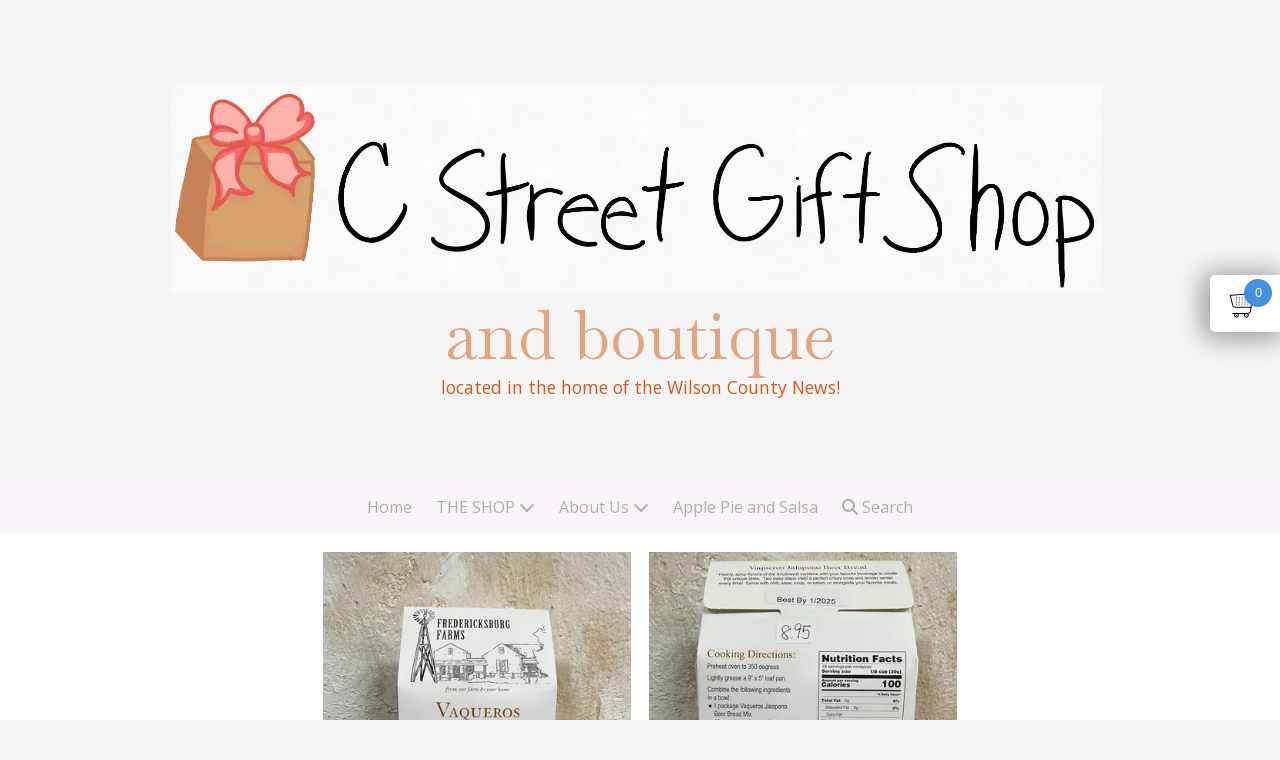

--- FILE ---
content_type: text/css
request_url: https://www.cstreetgiftshop.com/assets/site-c33ad884da2b52ccce39344dc8990c01d8c1b3bc87da88449b1ccb48e7e72474.css
body_size: 43815
content:
html,body,div,span,object,iframe,h1,h2,h3,h4,h5,h6,p,blockquote,pre,abbr,address,cite,code,del,dfn,em,img,ins,kbd,q,samp,small,strong,sub,sup,var,b,i,dl,dt,dd,ol,ul,li,fieldset,form,label,legend,table,caption,tbody,tfoot,thead,tr,th,td,article,aside,canvas,details,figcaption,figure,footer,header,hgroup,menu,nav,section,summary,time,mark,audio,video{margin:0;padding:0;border:0;font-size:100%;font:inherit;vertical-align:baseline}article,aside,details,figcaption,figure,footer,header,hgroup,menu,nav,section{display:block}blockquote,q{quotes:none}blockquote:before,blockquote:after,q:before,q:after{content:"";content:none}ins{background-color:#ff9;color:#000;text-decoration:none}mark{background-color:#ff9;color:#000;font-style:italic;font-weight:bold}del{text-decoration:line-through}abbr[title],dfn[title]{border-bottom:1px dotted;cursor:help}table{border-collapse:collapse;border-spacing:0}hr{display:block;height:1px;border:0;border-top:1px solid #ccc;margin:1em 0;padding:0}input,select{vertical-align:middle}body{font:13px/1.231 sans-serif;*font-size:small}select,input,textarea,button{font-size:99%}pre,code,kbd,samp{font-family:monospace, sans-serif}html{overflow-y:scroll}a:hover,a:active{outline:none}ul,ol{margin-left:2em}ol{list-style-type:decimal}nav ul,nav li{margin:0;list-style:none;list-style-image:none}small{font-size:85%}strong,th{font-weight:bold}em{font-style:italic}td{vertical-align:top}sub,sup{font-size:75%;line-height:0;position:relative}sup{top:-0.5em}sub{bottom:-0.25em}pre{white-space:pre;white-space:pre-wrap;word-wrap:break-word;padding:15px}textarea{overflow:auto}input[type="radio"]{vertical-align:text-bottom}input[type="checkbox"]{vertical-align:bottom}label,input[type="button"],input[type="submit"],input[type="image"],button{cursor:pointer}button,input,select,textarea{margin:0}button{width:auto;overflow:visible}body,select,input,textarea{color:#444}h1,h2,h3,h4,h5,h6{font-weight:bold}.ir{display:block;text-indent:-999em;overflow:hidden;background-repeat:no-repeat;text-align:left;direction:ltr}.visuallyhidden{border:0;clip:rect(0 0 0 0);height:1px;margin:-1px;overflow:hidden;padding:0;position:absolute;width:1px}.visuallyhidden.focusable:active,.visuallyhidden.focusable:focus{clip:auto;height:auto;margin:0;overflow:visible;position:static;width:auto}.invisible{visibility:hidden}.clearfix:before,.clearfix:after{content:"\0020";display:block;height:0;overflow:hidden}.clearfix:after{clear:both}.clearfix{zoom:1}@media print{*{background:transparent !important;color:black !important;text-shadow:none !important;filter:none !important;-ms-filter:none !important}a,a:visited{color:#444 !important;text-decoration:underline}a[href]:after{content:" (" attr(href) ")"}abbr[title]:after{content:" (" attr(title) ")"}.ir a:after,a[href^="javascript:"]:after,a[href^="#"]:after{content:""}pre,blockquote{border:1px solid #999;page-break-inside:avoid}thead{display:table-header-group}tr,img{page-break-inside:avoid}@page{margin:0.5cm}p,h2,h3{orphans:3;widows:3}h2,h3{page-break-after:avoid}}#fancybox-loading{position:fixed;top:50%;left:50%;width:40px;height:40px;margin-top:-20px;margin-left:-20px;cursor:pointer;overflow:hidden;z-index:1104;display:none}#fancybox-loading div{position:absolute;top:0;left:0;width:40px;height:480px;background-image:url(/assets/fancybox/fancybox-bd626c730b5c0ed9c28f41ed8a1d54d45941f43fc8ed22151e47a1e6d93f54a0.png)}#fancybox-overlay{position:absolute;top:0;left:0;width:100%;z-index:1100;display:none}#fancybox-tmp{padding:0;margin:0;border:0;overflow:auto;display:none}#fancybox-wrap{position:absolute;top:0;left:0;padding:20px;z-index:1101;outline:none;display:none}#fancybox-outer{background:#525252;-moz-background-clip:padding-box;-webkit-background-clip:padding-box;background-clip:padding-box;border:2px solid #949494;border:2px solid rgba(255,255,255,0.4);padding:12px;position:relative;height:100%;width:100%}#fancybox-wrap.image #fancybox-outer{background:none;border:none}#fancybox-content{background:#f7f7f7 url(/assets/lightbox-content-bg-d29997dad3b1c46dc812c87a63a9c104f78e72ea920948789afbec9f59809ffe.jpg) repeat;border:0px solid transparent;-moz-border-radius-topleft:5px;-moz-border-radius-topright:5px;-webkit-border-top-left-radius:5px;-webkit-border-top-right-radius:5px;border-top-left-radius:5px;border-top-right-radius:5px;-moz-box-shadow:5px 5px 4px rgba(0,0,0,0.75);-webkit-box-shadow:5px 5px 4px rgba(0,0,0,0.75);box-shadow:5px 5px 4px rgba(0,0,0,0.75);width:0;height:0;padding:0;outline:none;position:relative;overflow:hidden;z-index:1102}#fancybox-wrap.image #fancybox-content{background-image:url(/assets/lightbox-content-bg-dark-cadac86b032baee3a9d4d003ec4960772526047533fe366488ee4eefdb9ab41b.jpg);background-position:left bottom}#fancybox-wrap.image #fancybox-content img{border:2px solid #dbdfdf;-moz-box-sizing:border-box;-webkit-box-sizing:border-box;box-sizing:border-box}#fancybox-hide-sel-frame{position:absolute;top:0;left:0;width:100%;height:100%;background:transparent;z-index:1101}#fancybox-footer{background:#dcdbdb;-moz-border-radius-bottomleft:5px;-moz-border-radius-bottomright:5px;-webkit-border-bottom-left-radius:5px;-webkit-border-bottom-right-radius:5px;border-bottom-left-radius:5px;border-bottom-right-radius:5px;border-top:1px solid #b3b2b2;-moz-box-shadow:5px 5px 4px rgba(0,0,0,0.75);-webkit-box-shadow:5px 5px 4px rgba(0,0,0,0.75);box-shadow:5px 5px 4px rgba(0,0,0,0.75);height:43px;display:none;padding:0 12px;position:relative;z-index:1103}#fancybox-close{background:url(/assets/lightbox-close-7a40f1f94d566d47371fca7ae06514bfed299cae94a311e75fdf441c0dc7eec3.gif) no-repeat left center;color:#525252;cursor:pointer;float:left;font-size:116%;line-height:36px;padding-left:32px;text-transform:lowercase}#fancybox-error{color:#444;font:normal 12px/20px Arial;padding:14px;margin:0}#fancybox-img{width:100%;height:100%;padding:0;margin:0;border:none;outline:none;line-height:0;vertical-align:top}#fancybox-frame{width:100%;height:100%;border:none;display:block}#fancybox-left,#fancybox-right{position:absolute;bottom:0px;height:100%;width:35%;cursor:pointer;outline:none;background:transparent url(/assets/fancybox/blank-6e8ddbcd39cdd88619bd7ad9a69323b8a52b7fd13728152c49f9ce73671b705e.gif);z-index:1102;display:none}#fancybox-left{left:-25px}#fancybox-right{right:-25px}#fancybox-left-ico,#fancybox-right-ico{position:absolute;top:50%;left:-9999px;width:63px;height:63px;margin-top:-31px;cursor:pointer;z-index:1102;display:block}#fancybox-left-ico{background-image:url(/assets/lightbox-arrows-19829aea47fbd9764e4a1ec1e7111b0b0845c6fa85fa1cb9ae9282a9ced807f5.png);background-position:0 -63px}#fancybox-right-ico{background-image:url(/assets/lightbox-arrows-19829aea47fbd9764e4a1ec1e7111b0b0845c6fa85fa1cb9ae9282a9ced807f5.png);background-position:0 0}#fancybox-left:hover,#fancybox-right:hover{visibility:visible}#fancybox-left:hover span{left:20px}#fancybox-right:hover span{left:auto;right:20px}#fancybox-title{z-index:1102}.fancybox-title-inside{background:#f7f7f7 url(/assets/lightbox-content-bg-dark-cadac86b032baee3a9d4d003ec4960772526047533fe366488ee4eefdb9ab41b.jpg) repeat 2px top;-moz-box-shadow:5px 5px 4px rgba(0,0,0,0.75);-webkit-box-shadow:5px 5px 4px rgba(0,0,0,0.75);box-shadow:5px 5px 4px rgba(0,0,0,0.75);font-size:116%;padding-bottom:10px;text-align:center;color:#fff;position:relative}.fancybox-title-inside a{color:#fff}.fancybox-title-outside{padding-top:10px;color:#fff}.fancybox-title-over{position:absolute;bottom:0;left:0;color:#FFF;text-align:left}#fancybox-title-over{padding:10px;background-image:url(/assets/fancybox/fancy_title_over-0ff81469ae28686be970791ec6dedce0cfd9d8cb425573102cee725152ce6417.png);display:block}.fancybox-title-float{position:absolute;left:0;bottom:-20px;height:32px}#fancybox-title-float-wrap{border:none;border-collapse:collapse;width:auto}#fancybox-title-float-wrap td{border:none;white-space:nowrap}#fancybox-title-float-left{padding:0 0 0 15px;background:url(/assets/fancybox/fancybox-bd626c730b5c0ed9c28f41ed8a1d54d45941f43fc8ed22151e47a1e6d93f54a0.png) -40px -90px no-repeat}#fancybox-title-float-main{color:#FFF;line-height:29px;font-weight:bold;padding:0 0 3px 0;background:url(/assets/fancybox/fancybox-x-48ddadc715c8619b06d19e8631141ae517cf30f5b1b55e21a0f671040c8f19dd.png) 0px -40px}#fancybox-title-float-right{padding:0 0 0 15px;background:url(/assets/fancybox/fancybox-bd626c730b5c0ed9c28f41ed8a1d54d45941f43fc8ed22151e47a1e6d93f54a0.png) -55px -90px no-repeat}.fancybox-ie6 #fancybox-close{background:transparent;filter:progid:DXImageTransform.Microsoft.AlphaImageLoader(src='/assets/fancybox/fancy_close-bf048fffff822683fb63a473db1fdc2dda46784125a47e7561b03fc57cac5097.png', sizingMethod='scale')}.fancybox-ie6 #fancybox-left-ico{background:transparent;filter:progid:DXImageTransform.Microsoft.AlphaImageLoader(src='/images/fancybox/fancy_nav_left.png', sizingMethod='scale')}.fancybox-ie6 #fancybox-right-ico{background:transparent;filter:progid:DXImageTransform.Microsoft.AlphaImageLoader(src='/images/fancybox/fancy_nav_right.png', sizingMethod='scale')}.fancybox-ie6 #fancybox-title-over{background:transparent;filter:progid:DXImageTransform.Microsoft.AlphaImageLoader(src='/assets/fancybox/fancy_title_over-0ff81469ae28686be970791ec6dedce0cfd9d8cb425573102cee725152ce6417.png', sizingMethod='scale');zoom:1}.fancybox-ie6 #fancybox-title-float-left{background:transparent;filter:progid:DXImageTransform.Microsoft.AlphaImageLoader(src='/images/fancybox/fancy_title_left.png', sizingMethod='scale')}.fancybox-ie6 #fancybox-title-float-main{background:transparent;filter:progid:DXImageTransform.Microsoft.AlphaImageLoader(src='/images/fancybox/fancy_title_main.png', sizingMethod='scale')}.fancybox-ie6 #fancybox-title-float-right{background:transparent;filter:progid:DXImageTransform.Microsoft.AlphaImageLoader(src='/images/fancybox/fancy_title_right.png', sizingMethod='scale')}.fancybox-ie6 #fancybox-bg-w,.fancybox-ie6 #fancybox-bg-e,.fancybox-ie6 #fancybox-left,.fancybox-ie6 #fancybox-right,#fancybox-hide-sel-frame{height:expression(this.parentNode.clientHeight + "px")}#fancybox-loading.fancybox-ie6{position:absolute;margin-top:0;top:expression( (-20 + (document.documentElement.clientHeight ? document.documentElement.clientHeight/2 : document.body.clientHeight/2 ) + ( ignoreMe = document.documentElement.scrollTop ? document.documentElement.scrollTop : document.body.scrollTop )) + 'px')}#fancybox-loading.fancybox-ie6 div{background:transparent;filter:progid:DXImageTransform.Microsoft.AlphaImageLoader(src='/images/fancybox/fancy_loading.png', sizingMethod='scale')}.fancybox-ie .fancybox-bg{background:transparent !important}.ec-calendar{background:#fff;box-shadow:2px 2px 6px rgba(0,0,0,0.75);font-family:verdana, arial, helvetica, sans-serif;font-size:11px;line-height:14px;margin:0;padding:0}.ec-calendar-header{padding:5px 0;margin:5px 0 10px;width:100%;table-layout:fixed}.ec-month-name{font-size:15px;font-weight:bold}.ec-month-nav a{color:#4090cd}.ec-body{position:relative;white-space:nowrap}.ec-day-names{position:absolute;top:0;left:0;width:100%;table-layout:fixed;padding:2px 0}.ec-day-name{font-weight:normal}.ec-rows{position:absolute;left:0;bottom:0;width:100%;overflow:hidden}.ec-row{position:absolute;left:0;width:100%;overflow:hidden}.ec-row-bg{position:absolute;top:0;left:0;height:100%;width:100%;table-layout:fixed}.ec-day-bg{border-left:1px solid #ccc}.ec-today-bg{background-color:#f3f3f3}.ec-row-table{position:relative;width:100%;table-layout:fixed}.ec-day-header{color:#2c2c2c;text-align:right;padding:0 5px;line-height:16px;border-top:1px solid #ccc;border-left:1px solid #ccc;overflow:hidden}a.ec-day-link{color:#444}.ec-other-month-header{color:#a9a9a9}.ec-event-cell{cursor:pointer;vertical-align:top;padding-right:1px;padding-left:2px}.ec-event-cell a{text-decoration:none;display:block;width:100%;height:100%}.ec-left-arrow+a,.ec-left-arrow+.ec-right-arrow+a{margin-left:10px}.ec-no-event-cell{cursor:default}.ec-event{padding-right:1px;padding-left:4px;border-radius:4px;overflow:hidden;white-space:nowrap}.ec-calendar .ec-event a{color:#fff;overflow:hidden;text-overflow:ellipsis}.ec-event-bg{background:#3596e8}.ec-event-bg.selected{background:#eb2426}.ec-event-bg a{color:white}.ec-event-no-bg{position:relative}.ec-event-no-bg a{color:inherit}.ec-event-time{font-size:85%;font-weight:bold;padding-right:3px}.ec-left-arrow,.ec-right-arrow{position:relative;top:3px;width:0;height:0;font-size:0;line-height:0;margin-bottom:-8px;border-top:4px solid transparent;border-bottom:4px solid transparent}.ec-left-arrow{margin-left:3px;margin-right:auto;border-right:4px solid white}.ec-right-arrow{margin-left:auto;margin-right:3px;border-left:4px solid white}.ec-bullet{position:absolute;top:7px;width:4px;height:4px;margin-left:-7px;margin-right:auto;border-radius:2px}.paypal-cart--add-to-cart dl{font-size:16px}.paypal-cart--add-to-cart dt{margin-bottom:10px}.paypal-cart--add-to-cart dd{font-weight:bold}.paypal-cart--add-to-cart dd+dt{margin-top:25px}.paypal-cart--add-to-cart dd small{color:#868686;font-style:italic;font-weight:normal;margin-left:15px}.paypal-cart--add-to-cart input[type="number"]{width:50px}.paypal-cart--added-to-cart .paypal-cart--modal--body{text-align:center}.paypal-cart--modal{background:#fff;box-sizing:border-box;color:#333;height:100%;left:0;padding-bottom:100px;position:fixed;top:0;width:100%;z-index:1000}.paypal-cart--modal--header{border-bottom:1px solid #acacac;font-size:19px;font-weight:bold;padding:25px;text-align:center}.paypal-cart--modal--close{color:inherit;display:block;font-size:35px;position:absolute;right:10px;text-decoration:none;top:0}.paypal-cart--modal--body{padding:25px 20px;position:relative}.paypal-cart--modal--spinner{background:rgba(255,255,255,0.5);bottom:0;left:0;position:absolute;right:0;top:0}.paypal-cart--modal--spinner i{left:50%;margin-left:-26px;margin-top:-26px;position:absolute;top:50%}.paypal-cart--modal--footer{zoom:1;background:#4390dc;bottom:0;box-sizing:border-box;left:0;padding:25px;position:fixed;width:100%}.paypal-cart--modal--footer:before,.paypal-cart--modal--footer:after{content:"\0020";display:block;height:0;overflow:hidden}.paypal-cart--modal--footer:after{clear:both}.paypal-cart--modal--footer a,.paypal-cart--modal--footer button[type="submit"]{color:#fff;font-weight:bold;line-height:24px;text-transform:uppercase}.paypal-cart--modal--footer a:first-child,.paypal-cart--modal--footer button[type="submit"],.paypal-cart--modal--footer #paypal-buttons{float:right}.paypal-cart--modal--footer a{text-decoration:none}.paypal-cart--modal--footer button[type="submit"]{background:none;border:none;padding:0}.paypal-cart--modal--footer #paypal-buttons{width:50%}.paypal-cart--modal--footer svg{fill:currentColor;height:24px;transform:scaleX(-1);vertical-align:middle;width:24px}@media (min-width: 450px){.paypal-cart--modal{box-shadow:-2px 2px 24.3px 5.7px rgba(0,0,0,0.35);height:auto;left:50%;margin-left:-200px;padding-bottom:0;top:3%;width:400px}.paypal-cart--modal--footer{position:static}}.paypal-cart--modal--backdrop{background:#000;background:rgba(0,0,0,0.42);bottom:0;left:0;position:fixed;right:0;top:0;z-index:990}.paypal-cart--modal--backdrop .fa-spinner{color:#fff;left:50%;position:fixed;top:50%;z-index:995}.paypal-cart--modal input[type="number"]{border:2px solid #ddd;padding:12px}.paypal-cart--order-placed .paypal-cart--modal--body{text-align:center}.sr-only,.paypal-cart--shopping-cart label{position:absolute;width:1px;height:1px;margin:-1px;padding:0;overflow:hidden;clip:rect(0, 0, 0, 0);border:0}.paypal-cart--shopping-cart .paypal-cart--modal--body{padding:0}.paypal-cart--shopping-cart table{margin:20px auto 0;width:95%}.paypal-cart--shopping-cart table th,.paypal-cart--shopping-cart table td{padding:10px;vertical-align:middle}.paypal-cart--shopping-cart .items thead th{text-align:left}.paypal-cart--shopping-cart .items .price{text-align:right}.paypal-cart--shopping-cart .items .remove{color:#333;font-size:125%;font-weight:bold;text-decoration:none}.paypal-cart--shopping-cart .items tbody tr:nth-child(even) td{background:#f8f8f8}.paypal-cart--shopping-cart .items--wrapper{max-height:calc(100vh - 74px - 106px - 136px - 20px - 75px);overflow:auto;overscroll-behavior:contain}@media (min-width: 450px){.paypal-cart--shopping-cart .items--wrapper{max-height:300px}}.paypal-cart--shopping-cart .totals{text-align:right}.paypal-cart--shopping-cart .totals td,.paypal-cart--shopping-cart .totals th{padding-top:5px;padding-bottom:5px}.paypal-cart--shopping-cart .totals th{font-weight:normal;width:80%}.paypal-cart--shopping-cart .totals tr.total{border-top:1px solid #c2c2c2;font-size:110%}.paypal-cart--shopping-cart .totals tr.total th,.paypal-cart--shopping-cart .totals tr.total td{padding-top:20px;padding-bottom:20px}.paypal-cart--shopping-cart input[type="number"]{width:50px}.paypal-cart--shopping-cart .paypal-cart--modal--footer a{line-height:28px}.paypal-cart--widget{background:#fff;border-top-left-radius:5px;border-bottom-left-radius:5px;box-shadow:-3px 2px 24.3px 5.7px rgba(0,0,0,0.35);padding:8px 16px;position:fixed;right:0;top:275px;z-index:980}.paypal-cart--widget img{transform:scaleX(-1);width:38px}.paypal-cart--widget--quantity{background:#4390dc;border-radius:100%;color:#fff;display:block;font-family:Arial, sans-serif;height:28px;line-height:28px;position:absolute;right:8px;text-align:center;top:4px;width:28px}.ratings-wrapper .ratings:hover .ratings__rating{color:#f7c444}.ratings-wrapper .ratings .ratings__rating--selected~*,.ratings-wrapper .ratings .ratings__rating:hover~*{color:#e0e0e0}.ratings-wrapper .ratings .ratings__rating--selected,.ratings-wrapper .ratings .ratings__rating:hover{color:#f7c444}.ratings__rating{color:#e0e0e0;text-decoration:none}.given-rating{color:#e0e0e0}.given-rating__filled{color:#f7c444}@font-face{font-family:'swiper-icons';src:url("data:application/font-woff;charset=utf-8;base64, [base64]//wADZ2x5ZgAAAywAAADMAAAD2MHtryVoZWFkAAABbAAAADAAAAA2E2+eoWhoZWEAAAGcAAAAHwAAACQC9gDzaG10eAAAAigAAAAZAAAArgJkABFsb2NhAAAC0AAAAFoAAABaFQAUGG1heHAAAAG8AAAAHwAAACAAcABAbmFtZQAAA/gAAAE5AAACXvFdBwlwb3N0AAAFNAAAAGIAAACE5s74hXjaY2BkYGAAYpf5Hu/j+W2+MnAzMYDAzaX6QjD6/4//Bxj5GA8AuRwMYGkAPywL13jaY2BkYGA88P8Agx4j+/8fQDYfA1AEBWgDAIB2BOoAeNpjYGRgYNBh4GdgYgABEMnIABJzYNADCQAACWgAsQB42mNgYfzCOIGBlYGB0YcxjYGBwR1Kf2WQZGhhYGBiYGVmgAFGBiQQkOaawtDAoMBQxXjg/wEGPcYDDA4wNUA2CCgwsAAAO4EL6gAAeNpj2M0gyAACqxgGNWBkZ2D4/wMA+xkDdgAAAHjaY2BgYGaAYBkGRgYQiAHyGMF8FgYHIM3DwMHABGQrMOgyWDLEM1T9/w8UBfEMgLzE////P/5//f/V/xv+r4eaAAeMbAxwIUYmIMHEgKYAYjUcsDAwsLKxc3BycfPw8jEQA/[base64]/uznmfPFBNODM2K7MTQ45YEAZqGP81AmGGcF3iPqOop0r1SPTaTbVkfUe4HXj97wYE+yNwWYxwWu4v1ugWHgo3S1XdZEVqWM7ET0cfnLGxWfkgR42o2PvWrDMBSFj/IHLaF0zKjRgdiVMwScNRAoWUoH78Y2icB/yIY09An6AH2Bdu/UB+yxopYshQiEvnvu0dURgDt8QeC8PDw7Fpji3fEA4z/PEJ6YOB5hKh4dj3EvXhxPqH/SKUY3rJ7srZ4FZnh1PMAtPhwP6fl2PMJMPDgeQ4rY8YT6Gzao0eAEA409DuggmTnFnOcSCiEiLMgxCiTI6Cq5DZUd3Qmp10vO0LaLTd2cjN4fOumlc7lUYbSQcZFkutRG7g6JKZKy0RmdLY680CDnEJ+UMkpFFe1RN7nxdVpXrC4aTtnaurOnYercZg2YVmLN/d/gczfEimrE/fs/bOuq29Zmn8tloORaXgZgGa78yO9/cnXm2BpaGvq25Dv9S4E9+5SIc9PqupJKhYFSSl47+Qcr1mYNAAAAeNptw0cKwkAAAMDZJA8Q7OUJvkLsPfZ6zFVERPy8qHh2YER+3i/BP83vIBLLySsoKimrqKqpa2hp6+jq6RsYGhmbmJqZSy0sraxtbO3sHRydnEMU4uR6yx7JJXveP7WrDycAAAAAAAH//wACeNpjYGRgYOABYhkgZgJCZgZNBkYGLQZtIJsFLMYAAAw3ALgAeNolizEKgDAQBCchRbC2sFER0YD6qVQiBCv/H9ezGI6Z5XBAw8CBK/m5iQQVauVbXLnOrMZv2oLdKFa8Pjuru2hJzGabmOSLzNMzvutpB3N42mNgZGBg4GKQYzBhYMxJLMlj4GBgAYow/P/PAJJhLM6sSoWKfWCAAwDAjgbRAAB42mNgYGBkAIIbCZo5IPrmUn0hGA0AO8EFTQAA");font-weight:400;font-style:normal}:root{--swiper-theme-color: #007aff}:host{position:relative;display:block;margin-left:auto;margin-right:auto;z-index:1}.swiper{margin-left:auto;margin-right:auto;position:relative;overflow:hidden;list-style:none;padding:0;z-index:1;display:block}.swiper-vertical>.swiper-wrapper{flex-direction:column}.swiper-wrapper{position:relative;width:100%;height:100%;z-index:1;display:flex;transition-property:transform;transition-timing-function:var(--swiper-wrapper-transition-timing-function, initial);box-sizing:content-box}.swiper-android .swiper-slide,.swiper-ios .swiper-slide,.swiper-wrapper{transform:translate3d(0px, 0, 0)}.swiper-horizontal{touch-action:pan-y}.swiper-vertical{touch-action:pan-x}.swiper-slide{flex-shrink:0;width:100%;height:100%;position:relative;transition-property:transform;display:block}.swiper-slide-invisible-blank{visibility:hidden}.swiper-autoheight,.swiper-autoheight .swiper-slide{height:auto}.swiper-autoheight .swiper-wrapper{align-items:flex-start;transition-property:transform, height}.swiper-backface-hidden .swiper-slide{transform:translateZ(0);-webkit-backface-visibility:hidden;backface-visibility:hidden}.swiper-3d.swiper-css-mode .swiper-wrapper{perspective:1200px}.swiper-3d .swiper-wrapper{transform-style:preserve-3d}.swiper-3d{perspective:1200px}.swiper-3d .swiper-slide,.swiper-3d .swiper-cube-shadow{transform-style:preserve-3d}.swiper-css-mode>.swiper-wrapper{overflow:auto;scrollbar-width:none;-ms-overflow-style:none}.swiper-css-mode>.swiper-wrapper::-webkit-scrollbar{display:none}.swiper-css-mode>.swiper-wrapper>.swiper-slide{scroll-snap-align:start start}.swiper-css-mode.swiper-horizontal>.swiper-wrapper{scroll-snap-type:x mandatory}.swiper-css-mode.swiper-vertical>.swiper-wrapper{scroll-snap-type:y mandatory}.swiper-css-mode.swiper-free-mode>.swiper-wrapper{scroll-snap-type:none}.swiper-css-mode.swiper-free-mode>.swiper-wrapper>.swiper-slide{scroll-snap-align:none}.swiper-css-mode.swiper-centered>.swiper-wrapper::before{content:'';flex-shrink:0;order:9999}.swiper-css-mode.swiper-centered>.swiper-wrapper>.swiper-slide{scroll-snap-align:center center;scroll-snap-stop:always}.swiper-css-mode.swiper-centered.swiper-horizontal>.swiper-wrapper>.swiper-slide:first-child{margin-inline-start:var(--swiper-centered-offset-before)}.swiper-css-mode.swiper-centered.swiper-horizontal>.swiper-wrapper::before{height:100%;min-height:1px;width:var(--swiper-centered-offset-after)}.swiper-css-mode.swiper-centered.swiper-vertical>.swiper-wrapper>.swiper-slide:first-child{margin-block-start:var(--swiper-centered-offset-before)}.swiper-css-mode.swiper-centered.swiper-vertical>.swiper-wrapper::before{width:100%;min-width:1px;height:var(--swiper-centered-offset-after)}.swiper-3d .swiper-slide-shadow,.swiper-3d .swiper-slide-shadow-left,.swiper-3d .swiper-slide-shadow-right,.swiper-3d .swiper-slide-shadow-top,.swiper-3d .swiper-slide-shadow-bottom,.swiper-3d .swiper-slide-shadow,.swiper-3d .swiper-slide-shadow-left,.swiper-3d .swiper-slide-shadow-right,.swiper-3d .swiper-slide-shadow-top,.swiper-3d .swiper-slide-shadow-bottom{position:absolute;left:0;top:0;width:100%;height:100%;pointer-events:none;z-index:10}.swiper-3d .swiper-slide-shadow{background:rgba(0,0,0,0.15)}.swiper-3d .swiper-slide-shadow-left{background-image:linear-gradient(to left, rgba(0,0,0,0.5), rgba(0,0,0,0))}.swiper-3d .swiper-slide-shadow-right{background-image:linear-gradient(to right, rgba(0,0,0,0.5), rgba(0,0,0,0))}.swiper-3d .swiper-slide-shadow-top{background-image:linear-gradient(to top, rgba(0,0,0,0.5), rgba(0,0,0,0))}.swiper-3d .swiper-slide-shadow-bottom{background-image:linear-gradient(to bottom, rgba(0,0,0,0.5), rgba(0,0,0,0))}.swiper-lazy-preloader{width:42px;height:42px;position:absolute;left:50%;top:50%;margin-left:-21px;margin-top:-21px;z-index:10;transform-origin:50%;box-sizing:border-box;border:4px solid var(--swiper-preloader-color, var(--swiper-theme-color));border-radius:50%;border-top-color:transparent}.swiper:not(.swiper-watch-progress) .swiper-lazy-preloader,.swiper-watch-progress .swiper-slide-visible .swiper-lazy-preloader{animation:swiper-preloader-spin 1s infinite linear}.swiper-lazy-preloader-white{--swiper-preloader-color: #fff}.swiper-lazy-preloader-black{--swiper-preloader-color: #000}@keyframes swiper-preloader-spin{0%{transform:rotate(0deg)}100%{transform:rotate(360deg)}}.swiper-virtual .swiper-slide{-webkit-backface-visibility:hidden;transform:translateZ(0)}.swiper-virtual.swiper-css-mode .swiper-wrapper::after{content:'';position:absolute;left:0;top:0;pointer-events:none}.swiper-virtual.swiper-css-mode.swiper-horizontal .swiper-wrapper::after{height:1px;width:var(--swiper-virtual-size)}.swiper-virtual.swiper-css-mode.swiper-vertical .swiper-wrapper::after{width:1px;height:var(--swiper-virtual-size)}:root{--swiper-navigation-size: 44px}.swiper-button-prev,.swiper-button-next{position:absolute;top:var(--swiper-navigation-top-offset, 50%);width:calc(var(--swiper-navigation-size) / 44 * 27);height:var(--swiper-navigation-size);margin-top:calc(0px - (var(--swiper-navigation-size) / 2));z-index:10;cursor:pointer;display:flex;align-items:center;justify-content:center;color:var(--swiper-navigation-color, var(--swiper-theme-color))}.swiper-button-prev.swiper-button-disabled,.swiper-button-next.swiper-button-disabled{opacity:0.35;cursor:auto;pointer-events:none}.swiper-button-prev.swiper-button-hidden,.swiper-button-next.swiper-button-hidden{opacity:0;cursor:auto;pointer-events:none}.swiper-navigation-disabled .swiper-button-prev,.swiper-navigation-disabled .swiper-button-next{display:none !important}.swiper-button-prev svg,.swiper-button-next svg{width:100%;height:100%;object-fit:contain;transform-origin:center}.swiper-rtl .swiper-button-prev svg,.swiper-rtl .swiper-button-next svg{transform:rotate(180deg)}.swiper-button-prev,.swiper-rtl .swiper-button-next{left:var(--swiper-navigation-sides-offset, 10px);right:auto}.swiper-button-next,.swiper-rtl .swiper-button-prev{right:var(--swiper-navigation-sides-offset, 10px);left:auto}.swiper-button-lock{display:none}.swiper-button-prev:after,.swiper-button-next:after{font-family:swiper-icons;font-size:var(--swiper-navigation-size);text-transform:none !important;letter-spacing:0;font-variant:initial;line-height:1}.swiper-button-prev:after,.swiper-rtl .swiper-button-next:after{content:'prev'}.swiper-button-next,.swiper-rtl .swiper-button-prev{right:var(--swiper-navigation-sides-offset, 10px);left:auto}.swiper-button-next:after,.swiper-rtl .swiper-button-prev:after{content:'next'}.swiper-pagination{position:absolute;text-align:center;transition:300ms opacity;transform:translate3d(0, 0, 0);z-index:10}.swiper-pagination.swiper-pagination-hidden{opacity:0}.swiper-pagination-disabled>.swiper-pagination,.swiper-pagination.swiper-pagination-disabled{display:none !important}.swiper-pagination-fraction,.swiper-pagination-custom,.swiper-horizontal>.swiper-pagination-bullets,.swiper-pagination-bullets.swiper-pagination-horizontal{bottom:var(--swiper-pagination-bottom, 8px);top:var(--swiper-pagination-top, auto);left:0;width:100%}.swiper-pagination-bullets-dynamic{overflow:hidden;font-size:0}.swiper-pagination-bullets-dynamic .swiper-pagination-bullet{transform:scale(0.33);position:relative}.swiper-pagination-bullets-dynamic .swiper-pagination-bullet-active{transform:scale(1)}.swiper-pagination-bullets-dynamic .swiper-pagination-bullet-active-main{transform:scale(1)}.swiper-pagination-bullets-dynamic .swiper-pagination-bullet-active-prev{transform:scale(0.66)}.swiper-pagination-bullets-dynamic .swiper-pagination-bullet-active-prev-prev{transform:scale(0.33)}.swiper-pagination-bullets-dynamic .swiper-pagination-bullet-active-next{transform:scale(0.66)}.swiper-pagination-bullets-dynamic .swiper-pagination-bullet-active-next-next{transform:scale(0.33)}.swiper-pagination-bullet{width:var(--swiper-pagination-bullet-width, var(--swiper-pagination-bullet-size, 8px));height:var(--swiper-pagination-bullet-height, var(--swiper-pagination-bullet-size, 8px));display:inline-block;border-radius:var(--swiper-pagination-bullet-border-radius, 50%);background:var(--swiper-pagination-bullet-inactive-color, #000);opacity:var(--swiper-pagination-bullet-inactive-opacity, 0.2)}button.swiper-pagination-bullet{border:none;margin:0;padding:0;box-shadow:none;-webkit-appearance:none;appearance:none}.swiper-pagination-clickable .swiper-pagination-bullet{cursor:pointer}.swiper-pagination-bullet:only-child{display:none !important}.swiper-pagination-bullet-active{opacity:var(--swiper-pagination-bullet-opacity, 1);background:var(--swiper-pagination-color, var(--swiper-theme-color))}.swiper-vertical>.swiper-pagination-bullets,.swiper-pagination-vertical.swiper-pagination-bullets{right:var(--swiper-pagination-right, 8px);left:var(--swiper-pagination-left, auto);top:50%;transform:translate3d(0px, -50%, 0)}.swiper-vertical>.swiper-pagination-bullets .swiper-pagination-bullet,.swiper-pagination-vertical.swiper-pagination-bullets .swiper-pagination-bullet{margin:var(--swiper-pagination-bullet-vertical-gap, 6px) 0;display:block}.swiper-vertical>.swiper-pagination-bullets.swiper-pagination-bullets-dynamic,.swiper-pagination-vertical.swiper-pagination-bullets.swiper-pagination-bullets-dynamic{top:50%;transform:translateY(-50%);width:8px}.swiper-vertical>.swiper-pagination-bullets.swiper-pagination-bullets-dynamic .swiper-pagination-bullet,.swiper-pagination-vertical.swiper-pagination-bullets.swiper-pagination-bullets-dynamic .swiper-pagination-bullet{display:inline-block;transition:200ms transform, 200ms top}.swiper-horizontal>.swiper-pagination-bullets .swiper-pagination-bullet,.swiper-pagination-horizontal.swiper-pagination-bullets .swiper-pagination-bullet{margin:0 var(--swiper-pagination-bullet-horizontal-gap, 4px)}.swiper-horizontal>.swiper-pagination-bullets.swiper-pagination-bullets-dynamic,.swiper-pagination-horizontal.swiper-pagination-bullets.swiper-pagination-bullets-dynamic{left:50%;transform:translateX(-50%);white-space:nowrap}.swiper-horizontal>.swiper-pagination-bullets.swiper-pagination-bullets-dynamic .swiper-pagination-bullet,.swiper-pagination-horizontal.swiper-pagination-bullets.swiper-pagination-bullets-dynamic .swiper-pagination-bullet{transition:200ms transform, 200ms left}.swiper-horizontal.swiper-rtl>.swiper-pagination-bullets-dynamic .swiper-pagination-bullet{transition:200ms transform, 200ms right}.swiper-pagination-fraction{color:var(--swiper-pagination-fraction-color, inherit)}.swiper-pagination-progressbar{background:var(--swiper-pagination-progressbar-bg-color, rgba(0,0,0,0.25));position:absolute}.swiper-pagination-progressbar .swiper-pagination-progressbar-fill{background:var(--swiper-pagination-color, var(--swiper-theme-color));position:absolute;left:0;top:0;width:100%;height:100%;transform:scale(0);transform-origin:left top}.swiper-rtl .swiper-pagination-progressbar .swiper-pagination-progressbar-fill{transform-origin:right top}.swiper-horizontal>.swiper-pagination-progressbar,.swiper-pagination-progressbar.swiper-pagination-horizontal,.swiper-vertical>.swiper-pagination-progressbar.swiper-pagination-progressbar-opposite,.swiper-pagination-progressbar.swiper-pagination-vertical.swiper-pagination-progressbar-opposite{width:100%;height:var(--swiper-pagination-progressbar-size, 4px);left:0;top:0}.swiper-vertical>.swiper-pagination-progressbar,.swiper-pagination-progressbar.swiper-pagination-vertical,.swiper-horizontal>.swiper-pagination-progressbar.swiper-pagination-progressbar-opposite,.swiper-pagination-progressbar.swiper-pagination-horizontal.swiper-pagination-progressbar-opposite{width:var(--swiper-pagination-progressbar-size, 4px);height:100%;left:0;top:0}.swiper-pagination-lock{display:none}.swiper-scrollbar{border-radius:var(--swiper-scrollbar-border-radius, 10px);position:relative;touch-action:none;background:var(--swiper-scrollbar-bg-color, rgba(0,0,0,0.1))}.swiper-scrollbar-disabled>.swiper-scrollbar,.swiper-scrollbar.swiper-scrollbar-disabled{display:none !important}.swiper-horizontal>.swiper-scrollbar,.swiper-scrollbar.swiper-scrollbar-horizontal{position:absolute;left:var(--swiper-scrollbar-sides-offset, 1%);bottom:var(--swiper-scrollbar-bottom, 4px);top:var(--swiper-scrollbar-top, auto);z-index:50;height:var(--swiper-scrollbar-size, 4px);width:calc(100% - 2 * var(--swiper-scrollbar-sides-offset, 1%))}.swiper-vertical>.swiper-scrollbar,.swiper-scrollbar.swiper-scrollbar-vertical{position:absolute;left:var(--swiper-scrollbar-left, auto);right:var(--swiper-scrollbar-right, 4px);top:var(--swiper-scrollbar-sides-offset, 1%);z-index:50;width:var(--swiper-scrollbar-size, 4px);height:calc(100% - 2 * var(--swiper-scrollbar-sides-offset, 1%))}.swiper-scrollbar-drag{height:100%;width:100%;position:relative;background:var(--swiper-scrollbar-drag-bg-color, rgba(0,0,0,0.5));border-radius:var(--swiper-scrollbar-border-radius, 10px);left:0;top:0}.swiper-scrollbar-cursor-drag{cursor:move}.swiper-scrollbar-lock{display:none}.swiper-zoom-container{width:100%;height:100%;display:flex;justify-content:center;align-items:center;text-align:center}.swiper-zoom-container>img,.swiper-zoom-container>svg,.swiper-zoom-container>canvas{max-width:100%;max-height:100%;object-fit:contain}.swiper-slide-zoomed{cursor:move;touch-action:none}.swiper .swiper-notification{position:absolute;left:0;top:0;pointer-events:none;opacity:0;z-index:-1000}.swiper-free-mode>.swiper-wrapper{transition-timing-function:ease-out;margin:0 auto}.swiper-grid>.swiper-wrapper{flex-wrap:wrap}.swiper-grid-column>.swiper-wrapper{flex-wrap:wrap;flex-direction:column}.swiper-fade.swiper-free-mode .swiper-slide{transition-timing-function:ease-out}.swiper-fade .swiper-slide{pointer-events:none;transition-property:opacity}.swiper-fade .swiper-slide .swiper-slide{pointer-events:none}.swiper-fade .swiper-slide-active{pointer-events:auto}.swiper-fade .swiper-slide-active .swiper-slide-active{pointer-events:auto}.swiper.swiper-cube{overflow:visible}.swiper-cube .swiper-slide{pointer-events:none;-webkit-backface-visibility:hidden;backface-visibility:hidden;z-index:1;visibility:hidden;transform-origin:0 0;width:100%;height:100%}.swiper-cube .swiper-slide .swiper-slide{pointer-events:none}.swiper-cube.swiper-rtl .swiper-slide{transform-origin:100% 0}.swiper-cube .swiper-slide-active,.swiper-cube .swiper-slide-active .swiper-slide-active{pointer-events:auto}.swiper-cube .swiper-slide-active,.swiper-cube .swiper-slide-next,.swiper-cube .swiper-slide-prev{pointer-events:auto;visibility:visible}.swiper-cube .swiper-cube-shadow{position:absolute;left:0;bottom:0px;width:100%;height:100%;opacity:0.6;z-index:0}.swiper-cube .swiper-cube-shadow:before{content:'';background:#000;position:absolute;left:0;top:0;bottom:0;right:0;filter:blur(50px)}.swiper-cube .swiper-slide-next+.swiper-slide{pointer-events:auto;visibility:visible}.swiper-cube .swiper-slide-shadow-cube.swiper-slide-shadow-top,.swiper-cube .swiper-slide-shadow-cube.swiper-slide-shadow-bottom,.swiper-cube .swiper-slide-shadow-cube.swiper-slide-shadow-left,.swiper-cube .swiper-slide-shadow-cube.swiper-slide-shadow-right{z-index:0;-webkit-backface-visibility:hidden;backface-visibility:hidden}.swiper.swiper-flip{overflow:visible}.swiper-flip .swiper-slide{pointer-events:none;-webkit-backface-visibility:hidden;backface-visibility:hidden;z-index:1}.swiper-flip .swiper-slide .swiper-slide{pointer-events:none}.swiper-flip .swiper-slide-active,.swiper-flip .swiper-slide-active .swiper-slide-active{pointer-events:auto}.swiper-flip .swiper-slide-shadow-flip.swiper-slide-shadow-top,.swiper-flip .swiper-slide-shadow-flip.swiper-slide-shadow-bottom,.swiper-flip .swiper-slide-shadow-flip.swiper-slide-shadow-left,.swiper-flip .swiper-slide-shadow-flip.swiper-slide-shadow-right{z-index:0;-webkit-backface-visibility:hidden;backface-visibility:hidden}.swiper-creative .swiper-slide{-webkit-backface-visibility:hidden;backface-visibility:hidden;overflow:hidden;transition-property:transform, opacity, height}.swiper.swiper-cards{overflow:visible}.swiper-cards .swiper-slide{transform-origin:center bottom;-webkit-backface-visibility:hidden;backface-visibility:hidden;overflow:hidden}/*!
 * Font Awesome Free 6.4.0 by @fontawesome - https://fontawesome.com
 * License - https://fontawesome.com/license/free (Icons: CC BY 4.0, Fonts: SIL OFL 1.1, Code: MIT License)
 * Copyright 2022 Fonticons, Inc.
 */.fa{font-family:var(--fa-style-family, "Font Awesome 6 Free");font-weight:var(--fa-style, 900)}.fas,.site-search--overlay .site-search:after,.far,.fab,.fa-solid,.fa-regular,.fa-brands,.fa{-moz-osx-font-smoothing:grayscale;-webkit-font-smoothing:antialiased;display:var(--fa-display, inline-block);font-style:normal;font-variant:normal;line-height:1;text-rendering:auto}.fas::before,.far::before,.fab::before,.fa-solid::before,.fa-regular::before,.fa-brands::before,.fa::before{content:var(--fa)}.fa-classic,.fas,.site-search--overlay .site-search:after,.fa-solid,.far,.fa-regular{font-family:'Font Awesome 6 Free'}.fa-brands,.fab{font-family:'Font Awesome 6 Brands'}.fa-1x{font-size:1em}.fa-2x{font-size:2em}.fa-3x{font-size:3em}.fa-4x{font-size:4em}.fa-5x{font-size:5em}.fa-6x{font-size:6em}.fa-7x{font-size:7em}.fa-8x{font-size:8em}.fa-9x{font-size:9em}.fa-10x{font-size:10em}.fa-2xs{font-size:0.625em;line-height:0.1em;vertical-align:0.225em}.fa-xs{font-size:0.75em;line-height:0.0833333337em;vertical-align:0.125em}.fa-sm{font-size:0.875em;line-height:0.0714285718em;vertical-align:0.0535714295em}.fa-lg{font-size:1.25em;line-height:0.05em;vertical-align:-0.075em}.fa-xl{font-size:1.5em;line-height:0.0416666682em;vertical-align:-0.125em}.fa-2xl{font-size:2em;line-height:0.03125em;vertical-align:-0.1875em}.fa-fw{text-align:center;width:1.25em}.fa-ul{list-style-type:none;margin-left:var(--fa-li-margin, 2.5em);padding-left:0}.fa-ul>li{position:relative}.fa-li{left:calc(-1 * var(--fa-li-width, 2em));position:absolute;text-align:center;width:var(--fa-li-width, 2em);line-height:inherit}.fa-border{border-color:var(--fa-border-color, #eee);border-radius:var(--fa-border-radius, 0.1em);border-style:var(--fa-border-style, solid);border-width:var(--fa-border-width, 0.08em);padding:var(--fa-border-padding, 0.2em 0.25em 0.15em)}.fa-pull-left{float:left;margin-right:var(--fa-pull-margin, 0.3em)}.fa-pull-right{float:right;margin-left:var(--fa-pull-margin, 0.3em)}.fa-beat{animation-name:fa-beat;animation-delay:var(--fa-animation-delay, 0s);animation-direction:var(--fa-animation-direction, normal);animation-duration:var(--fa-animation-duration, 1s);animation-iteration-count:var(--fa-animation-iteration-count, infinite);animation-timing-function:var(--fa-animation-timing, ease-in-out)}.fa-bounce{animation-name:fa-bounce;animation-delay:var(--fa-animation-delay, 0s);animation-direction:var(--fa-animation-direction, normal);animation-duration:var(--fa-animation-duration, 1s);animation-iteration-count:var(--fa-animation-iteration-count, infinite);animation-timing-function:var(--fa-animation-timing, cubic-bezier(0.28, 0.84, 0.42, 1))}.fa-fade{animation-name:fa-fade;animation-delay:var(--fa-animation-delay, 0s);animation-direction:var(--fa-animation-direction, normal);animation-duration:var(--fa-animation-duration, 1s);animation-iteration-count:var(--fa-animation-iteration-count, infinite);animation-timing-function:var(--fa-animation-timing, cubic-bezier(0.4, 0, 0.6, 1))}.fa-beat-fade{animation-name:fa-beat-fade;animation-delay:var(--fa-animation-delay, 0s);animation-direction:var(--fa-animation-direction, normal);animation-duration:var(--fa-animation-duration, 1s);animation-iteration-count:var(--fa-animation-iteration-count, infinite);animation-timing-function:var(--fa-animation-timing, cubic-bezier(0.4, 0, 0.6, 1))}.fa-flip{animation-name:fa-flip;animation-delay:var(--fa-animation-delay, 0s);animation-direction:var(--fa-animation-direction, normal);animation-duration:var(--fa-animation-duration, 1s);animation-iteration-count:var(--fa-animation-iteration-count, infinite);animation-timing-function:var(--fa-animation-timing, ease-in-out)}.fa-shake{animation-name:fa-shake;animation-delay:var(--fa-animation-delay, 0s);animation-direction:var(--fa-animation-direction, normal);animation-duration:var(--fa-animation-duration, 1s);animation-iteration-count:var(--fa-animation-iteration-count, infinite);animation-timing-function:var(--fa-animation-timing, linear)}.fa-spin{animation-name:fa-spin;animation-delay:var(--fa-animation-delay, 0s);animation-direction:var(--fa-animation-direction, normal);animation-duration:var(--fa-animation-duration, 2s);animation-iteration-count:var(--fa-animation-iteration-count, infinite);animation-timing-function:var(--fa-animation-timing, linear)}.fa-spin-reverse{--fa-animation-direction: reverse}.fa-pulse,.fa-spin-pulse{animation-name:fa-spin;animation-direction:var(--fa-animation-direction, normal);animation-duration:var(--fa-animation-duration, 1s);animation-iteration-count:var(--fa-animation-iteration-count, infinite);animation-timing-function:var(--fa-animation-timing, steps(8))}@media (prefers-reduced-motion: reduce){.fa-beat,.fa-bounce,.fa-fade,.fa-beat-fade,.fa-flip,.fa-pulse,.fa-shake,.fa-spin,.fa-spin-pulse{animation-delay:-1ms;animation-duration:1ms;animation-iteration-count:1;transition-delay:0s;transition-duration:0s}}@keyframes fa-beat{0%,90%{transform:scale(1)}45%{transform:scale(var(--fa-beat-scale, 1.25))}}@keyframes fa-bounce{0%{transform:scale(1, 1) translateY(0)}10%{transform:scale(var(--fa-bounce-start-scale-x, 1.1), var(--fa-bounce-start-scale-y, 0.9)) translateY(0)}30%{transform:scale(var(--fa-bounce-jump-scale-x, 0.9), var(--fa-bounce-jump-scale-y, 1.1)) translateY(var(--fa-bounce-height, -0.5em))}50%{transform:scale(var(--fa-bounce-land-scale-x, 1.05), var(--fa-bounce-land-scale-y, 0.95)) translateY(0)}57%{transform:scale(1, 1) translateY(var(--fa-bounce-rebound, -0.125em))}64%{transform:scale(1, 1) translateY(0)}100%{transform:scale(1, 1) translateY(0)}}@keyframes fa-fade{50%{opacity:var(--fa-fade-opacity, 0.4)}}@keyframes fa-beat-fade{0%,100%{opacity:var(--fa-beat-fade-opacity, 0.4);transform:scale(1)}50%{opacity:1;transform:scale(var(--fa-beat-fade-scale, 1.125))}}@keyframes fa-flip{50%{transform:rotate3d(var(--fa-flip-x, 0), var(--fa-flip-y, 1), var(--fa-flip-z, 0), var(--fa-flip-angle, -180deg))}}@keyframes fa-shake{0%{transform:rotate(-15deg)}4%{transform:rotate(15deg)}8%,24%{transform:rotate(-18deg)}12%,28%{transform:rotate(18deg)}16%{transform:rotate(-22deg)}20%{transform:rotate(22deg)}32%{transform:rotate(-12deg)}36%{transform:rotate(12deg)}40%,100%{transform:rotate(0deg)}}@keyframes fa-spin{0%{transform:rotate(0deg)}100%{transform:rotate(360deg)}}.fa-rotate-90{transform:rotate(90deg)}.fa-rotate-180{transform:rotate(180deg)}.fa-rotate-270{transform:rotate(270deg)}.fa-flip-horizontal{transform:scale(-1, 1)}.fa-flip-vertical{transform:scale(1, -1)}.fa-flip-both,.fa-flip-horizontal.fa-flip-vertical{transform:scale(-1, -1)}.fa-rotate-by{transform:rotate(var(--fa-rotate-angle, 0))}.fa-stack{display:inline-block;height:2em;line-height:2em;position:relative;vertical-align:middle;width:2.5em}.fa-stack-1x,.fa-stack-2x{left:0;position:absolute;text-align:center;width:100%;z-index:var(--fa-stack-z-index, auto)}.fa-stack-1x{line-height:inherit}.fa-stack-2x{font-size:2em}.fa-inverse{color:var(--fa-inverse, #fff)}.fa-0{--fa: "\30"}.fa-1{--fa: "\31"}.fa-2{--fa: "\32"}.fa-3{--fa: "\33"}.fa-4{--fa: "\34"}.fa-5{--fa: "\35"}.fa-6{--fa: "\36"}.fa-7{--fa: "\37"}.fa-8{--fa: "\38"}.fa-9{--fa: "\39"}.fa-fill-drip{--fa: "\f576"}.fa-arrows-to-circle{--fa: "\e4bd"}.fa-circle-chevron-right{--fa: "\f138"}.fa-chevron-circle-right{--fa: "\f138"}.fa-at{--fa: "\40"}.fa-trash-can{--fa: "\f2ed"}.fa-trash-alt{--fa: "\f2ed"}.fa-text-height{--fa: "\f034"}.fa-user-xmark{--fa: "\f235"}.fa-user-times{--fa: "\f235"}.fa-stethoscope{--fa: "\f0f1"}.fa-message{--fa: "\f27a"}.fa-comment-alt{--fa: "\f27a"}.fa-info{--fa: "\f129"}.fa-down-left-and-up-right-to-center{--fa: "\f422"}.fa-compress-alt{--fa: "\f422"}.fa-explosion{--fa: "\e4e9"}.fa-file-lines{--fa: "\f15c"}.fa-file-alt{--fa: "\f15c"}.fa-file-text{--fa: "\f15c"}.fa-wave-square{--fa: "\f83e"}.fa-ring{--fa: "\f70b"}.fa-building-un{--fa: "\e4d9"}.fa-dice-three{--fa: "\f527"}.fa-calendar-days{--fa: "\f073"}.fa-calendar-alt{--fa: "\f073"}.fa-anchor-circle-check{--fa: "\e4aa"}.fa-building-circle-arrow-right{--fa: "\e4d1"}.fa-volleyball{--fa: "\f45f"}.fa-volleyball-ball{--fa: "\f45f"}.fa-arrows-up-to-line{--fa: "\e4c2"}.fa-sort-down{--fa: "\f0dd"}.fa-sort-desc{--fa: "\f0dd"}.fa-circle-minus{--fa: "\f056"}.fa-minus-circle{--fa: "\f056"}.fa-door-open{--fa: "\f52b"}.fa-right-from-bracket{--fa: "\f2f5"}.fa-sign-out-alt{--fa: "\f2f5"}.fa-atom{--fa: "\f5d2"}.fa-soap{--fa: "\e06e"}.fa-icons{--fa: "\f86d"}.fa-heart-music-camera-bolt{--fa: "\f86d"}.fa-microphone-lines-slash{--fa: "\f539"}.fa-microphone-alt-slash{--fa: "\f539"}.fa-bridge-circle-check{--fa: "\e4c9"}.fa-pump-medical{--fa: "\e06a"}.fa-fingerprint{--fa: "\f577"}.fa-hand-point-right{--fa: "\f0a4"}.fa-magnifying-glass-location{--fa: "\f689"}.fa-search-location{--fa: "\f689"}.fa-forward-step{--fa: "\f051"}.fa-step-forward{--fa: "\f051"}.fa-face-smile-beam{--fa: "\f5b8"}.fa-smile-beam{--fa: "\f5b8"}.fa-flag-checkered{--fa: "\f11e"}.fa-football{--fa: "\f44e"}.fa-football-ball{--fa: "\f44e"}.fa-school-circle-exclamation{--fa: "\e56c"}.fa-crop{--fa: "\f125"}.fa-angles-down{--fa: "\f103"}.fa-angle-double-down{--fa: "\f103"}.fa-users-rectangle{--fa: "\e594"}.fa-people-roof{--fa: "\e537"}.fa-people-line{--fa: "\e534"}.fa-beer-mug-empty{--fa: "\f0fc"}.fa-beer{--fa: "\f0fc"}.fa-diagram-predecessor{--fa: "\e477"}.fa-arrow-up-long{--fa: "\f176"}.fa-long-arrow-up{--fa: "\f176"}.fa-fire-flame-simple{--fa: "\f46a"}.fa-burn{--fa: "\f46a"}.fa-person{--fa: "\f183"}.fa-male{--fa: "\f183"}.fa-laptop{--fa: "\f109"}.fa-file-csv{--fa: "\f6dd"}.fa-menorah{--fa: "\f676"}.fa-truck-plane{--fa: "\e58f"}.fa-record-vinyl{--fa: "\f8d9"}.fa-face-grin-stars{--fa: "\f587"}.fa-grin-stars{--fa: "\f587"}.fa-bong{--fa: "\f55c"}.fa-spaghetti-monster-flying{--fa: "\f67b"}.fa-pastafarianism{--fa: "\f67b"}.fa-arrow-down-up-across-line{--fa: "\e4af"}.fa-spoon{--fa: "\f2e5"}.fa-utensil-spoon{--fa: "\f2e5"}.fa-jar-wheat{--fa: "\e517"}.fa-envelopes-bulk{--fa: "\f674"}.fa-mail-bulk{--fa: "\f674"}.fa-file-circle-exclamation{--fa: "\e4eb"}.fa-circle-h{--fa: "\f47e"}.fa-hospital-symbol{--fa: "\f47e"}.fa-pager{--fa: "\f815"}.fa-address-book{--fa: "\f2b9"}.fa-contact-book{--fa: "\f2b9"}.fa-strikethrough{--fa: "\f0cc"}.fa-k{--fa: "\4b"}.fa-landmark-flag{--fa: "\e51c"}.fa-pencil{--fa: "\f303"}.fa-pencil-alt{--fa: "\f303"}.fa-backward{--fa: "\f04a"}.fa-caret-right{--fa: "\f0da"}.fa-comments{--fa: "\f086"}.fa-paste{--fa: "\f0ea"}.fa-file-clipboard{--fa: "\f0ea"}.fa-code-pull-request{--fa: "\e13c"}.fa-clipboard-list{--fa: "\f46d"}.fa-truck-ramp-box{--fa: "\f4de"}.fa-truck-loading{--fa: "\f4de"}.fa-user-check{--fa: "\f4fc"}.fa-vial-virus{--fa: "\e597"}.fa-sheet-plastic{--fa: "\e571"}.fa-blog{--fa: "\f781"}.fa-user-ninja{--fa: "\f504"}.fa-person-arrow-up-from-line{--fa: "\e539"}.fa-scroll-torah{--fa: "\f6a0"}.fa-torah{--fa: "\f6a0"}.fa-broom-ball{--fa: "\f458"}.fa-quidditch{--fa: "\f458"}.fa-quidditch-broom-ball{--fa: "\f458"}.fa-toggle-off{--fa: "\f204"}.fa-box-archive{--fa: "\f187"}.fa-archive{--fa: "\f187"}.fa-person-drowning{--fa: "\e545"}.fa-arrow-down-9-1{--fa: "\f886"}.fa-sort-numeric-desc{--fa: "\f886"}.fa-sort-numeric-down-alt{--fa: "\f886"}.fa-face-grin-tongue-squint{--fa: "\f58a"}.fa-grin-tongue-squint{--fa: "\f58a"}.fa-spray-can{--fa: "\f5bd"}.fa-truck-monster{--fa: "\f63b"}.fa-w{--fa: "\57"}.fa-earth-africa{--fa: "\f57c"}.fa-globe-africa{--fa: "\f57c"}.fa-rainbow{--fa: "\f75b"}.fa-circle-notch{--fa: "\f1ce"}.fa-tablet-screen-button{--fa: "\f3fa"}.fa-tablet-alt{--fa: "\f3fa"}.fa-paw{--fa: "\f1b0"}.fa-cloud{--fa: "\f0c2"}.fa-trowel-bricks{--fa: "\e58a"}.fa-face-flushed{--fa: "\f579"}.fa-flushed{--fa: "\f579"}.fa-hospital-user{--fa: "\f80d"}.fa-tent-arrow-left-right{--fa: "\e57f"}.fa-gavel{--fa: "\f0e3"}.fa-legal{--fa: "\f0e3"}.fa-binoculars{--fa: "\f1e5"}.fa-microphone-slash{--fa: "\f131"}.fa-box-tissue{--fa: "\e05b"}.fa-motorcycle{--fa: "\f21c"}.fa-bell-concierge{--fa: "\f562"}.fa-concierge-bell{--fa: "\f562"}.fa-pen-ruler{--fa: "\f5ae"}.fa-pencil-ruler{--fa: "\f5ae"}.fa-people-arrows{--fa: "\e068"}.fa-people-arrows-left-right{--fa: "\e068"}.fa-mars-and-venus-burst{--fa: "\e523"}.fa-square-caret-right{--fa: "\f152"}.fa-caret-square-right{--fa: "\f152"}.fa-scissors{--fa: "\f0c4"}.fa-cut{--fa: "\f0c4"}.fa-sun-plant-wilt{--fa: "\e57a"}.fa-toilets-portable{--fa: "\e584"}.fa-hockey-puck{--fa: "\f453"}.fa-table{--fa: "\f0ce"}.fa-magnifying-glass-arrow-right{--fa: "\e521"}.fa-tachograph-digital{--fa: "\f566"}.fa-digital-tachograph{--fa: "\f566"}.fa-users-slash{--fa: "\e073"}.fa-clover{--fa: "\e139"}.fa-reply{--fa: "\f3e5"}.fa-mail-reply{--fa: "\f3e5"}.fa-star-and-crescent{--fa: "\f699"}.fa-house-fire{--fa: "\e50c"}.fa-square-minus{--fa: "\f146"}.fa-minus-square{--fa: "\f146"}.fa-helicopter{--fa: "\f533"}.fa-compass{--fa: "\f14e"}.fa-square-caret-down{--fa: "\f150"}.fa-caret-square-down{--fa: "\f150"}.fa-file-circle-question{--fa: "\e4ef"}.fa-laptop-code{--fa: "\f5fc"}.fa-swatchbook{--fa: "\f5c3"}.fa-prescription-bottle{--fa: "\f485"}.fa-bars{--fa: "\f0c9"}.fa-navicon{--fa: "\f0c9"}.fa-people-group{--fa: "\e533"}.fa-hourglass-end{--fa: "\f253"}.fa-hourglass-3{--fa: "\f253"}.fa-heart-crack{--fa: "\f7a9"}.fa-heart-broken{--fa: "\f7a9"}.fa-square-up-right{--fa: "\f360"}.fa-external-link-square-alt{--fa: "\f360"}.fa-face-kiss-beam{--fa: "\f597"}.fa-kiss-beam{--fa: "\f597"}.fa-film{--fa: "\f008"}.fa-ruler-horizontal{--fa: "\f547"}.fa-people-robbery{--fa: "\e536"}.fa-lightbulb{--fa: "\f0eb"}.fa-caret-left{--fa: "\f0d9"}.fa-circle-exclamation{--fa: "\f06a"}.fa-exclamation-circle{--fa: "\f06a"}.fa-school-circle-xmark{--fa: "\e56d"}.fa-arrow-right-from-bracket{--fa: "\f08b"}.fa-sign-out{--fa: "\f08b"}.fa-circle-chevron-down{--fa: "\f13a"}.fa-chevron-circle-down{--fa: "\f13a"}.fa-unlock-keyhole{--fa: "\f13e"}.fa-unlock-alt{--fa: "\f13e"}.fa-cloud-showers-heavy{--fa: "\f740"}.fa-headphones-simple{--fa: "\f58f"}.fa-headphones-alt{--fa: "\f58f"}.fa-sitemap{--fa: "\f0e8"}.fa-circle-dollar-to-slot{--fa: "\f4b9"}.fa-donate{--fa: "\f4b9"}.fa-memory{--fa: "\f538"}.fa-road-spikes{--fa: "\e568"}.fa-fire-burner{--fa: "\e4f1"}.fa-flag{--fa: "\f024"}.fa-hanukiah{--fa: "\f6e6"}.fa-feather{--fa: "\f52d"}.fa-volume-low{--fa: "\f027"}.fa-volume-down{--fa: "\f027"}.fa-comment-slash{--fa: "\f4b3"}.fa-cloud-sun-rain{--fa: "\f743"}.fa-compress{--fa: "\f066"}.fa-wheat-awn{--fa: "\e2cd"}.fa-wheat-alt{--fa: "\e2cd"}.fa-ankh{--fa: "\f644"}.fa-hands-holding-child{--fa: "\e4fa"}.fa-asterisk{--fa: "\2a"}.fa-square-check{--fa: "\f14a"}.fa-check-square{--fa: "\f14a"}.fa-peseta-sign{--fa: "\e221"}.fa-heading{--fa: "\f1dc"}.fa-header{--fa: "\f1dc"}.fa-ghost{--fa: "\f6e2"}.fa-list{--fa: "\f03a"}.fa-list-squares{--fa: "\f03a"}.fa-square-phone-flip{--fa: "\f87b"}.fa-phone-square-alt{--fa: "\f87b"}.fa-cart-plus{--fa: "\f217"}.fa-gamepad{--fa: "\f11b"}.fa-circle-dot{--fa: "\f192"}.fa-dot-circle{--fa: "\f192"}.fa-face-dizzy{--fa: "\f567"}.fa-dizzy{--fa: "\f567"}.fa-egg{--fa: "\f7fb"}.fa-house-medical-circle-xmark{--fa: "\e513"}.fa-campground{--fa: "\f6bb"}.fa-folder-plus{--fa: "\f65e"}.fa-futbol{--fa: "\f1e3"}.fa-futbol-ball{--fa: "\f1e3"}.fa-soccer-ball{--fa: "\f1e3"}.fa-paintbrush{--fa: "\f1fc"}.fa-paint-brush{--fa: "\f1fc"}.fa-lock{--fa: "\f023"}.fa-gas-pump{--fa: "\f52f"}.fa-hot-tub-person{--fa: "\f593"}.fa-hot-tub{--fa: "\f593"}.fa-map-location{--fa: "\f59f"}.fa-map-marked{--fa: "\f59f"}.fa-house-flood-water{--fa: "\e50e"}.fa-tree{--fa: "\f1bb"}.fa-bridge-lock{--fa: "\e4cc"}.fa-sack-dollar{--fa: "\f81d"}.fa-pen-to-square{--fa: "\f044"}.fa-edit{--fa: "\f044"}.fa-car-side{--fa: "\f5e4"}.fa-share-nodes{--fa: "\f1e0"}.fa-share-alt{--fa: "\f1e0"}.fa-heart-circle-minus{--fa: "\e4ff"}.fa-hourglass-half{--fa: "\f252"}.fa-hourglass-2{--fa: "\f252"}.fa-microscope{--fa: "\f610"}.fa-sink{--fa: "\e06d"}.fa-bag-shopping{--fa: "\f290"}.fa-shopping-bag{--fa: "\f290"}.fa-arrow-down-z-a{--fa: "\f881"}.fa-sort-alpha-desc{--fa: "\f881"}.fa-sort-alpha-down-alt{--fa: "\f881"}.fa-mitten{--fa: "\f7b5"}.fa-person-rays{--fa: "\e54d"}.fa-users{--fa: "\f0c0"}.fa-eye-slash{--fa: "\f070"}.fa-flask-vial{--fa: "\e4f3"}.fa-hand{--fa: "\f256"}.fa-hand-paper{--fa: "\f256"}.fa-om{--fa: "\f679"}.fa-worm{--fa: "\e599"}.fa-house-circle-xmark{--fa: "\e50b"}.fa-plug{--fa: "\f1e6"}.fa-chevron-up{--fa: "\f077"}.fa-hand-spock{--fa: "\f259"}.fa-stopwatch{--fa: "\f2f2"}.fa-face-kiss{--fa: "\f596"}.fa-kiss{--fa: "\f596"}.fa-bridge-circle-xmark{--fa: "\e4cb"}.fa-face-grin-tongue{--fa: "\f589"}.fa-grin-tongue{--fa: "\f589"}.fa-chess-bishop{--fa: "\f43a"}.fa-face-grin-wink{--fa: "\f58c"}.fa-grin-wink{--fa: "\f58c"}.fa-ear-deaf{--fa: "\f2a4"}.fa-deaf{--fa: "\f2a4"}.fa-deafness{--fa: "\f2a4"}.fa-hard-of-hearing{--fa: "\f2a4"}.fa-road-circle-check{--fa: "\e564"}.fa-dice-five{--fa: "\f523"}.fa-square-rss{--fa: "\f143"}.fa-rss-square{--fa: "\f143"}.fa-land-mine-on{--fa: "\e51b"}.fa-i-cursor{--fa: "\f246"}.fa-stamp{--fa: "\f5bf"}.fa-stairs{--fa: "\e289"}.fa-i{--fa: "\49"}.fa-hryvnia-sign{--fa: "\f6f2"}.fa-hryvnia{--fa: "\f6f2"}.fa-pills{--fa: "\f484"}.fa-face-grin-wide{--fa: "\f581"}.fa-grin-alt{--fa: "\f581"}.fa-tooth{--fa: "\f5c9"}.fa-v{--fa: "\56"}.fa-bangladeshi-taka-sign{--fa: "\e2e6"}.fa-bicycle{--fa: "\f206"}.fa-staff-snake{--fa: "\e579"}.fa-rod-asclepius{--fa: "\e579"}.fa-rod-snake{--fa: "\e579"}.fa-staff-aesculapius{--fa: "\e579"}.fa-head-side-cough-slash{--fa: "\e062"}.fa-truck-medical{--fa: "\f0f9"}.fa-ambulance{--fa: "\f0f9"}.fa-wheat-awn-circle-exclamation{--fa: "\e598"}.fa-snowman{--fa: "\f7d0"}.fa-mortar-pestle{--fa: "\f5a7"}.fa-road-barrier{--fa: "\e562"}.fa-school{--fa: "\f549"}.fa-igloo{--fa: "\f7ae"}.fa-joint{--fa: "\f595"}.fa-angle-right{--fa: "\f105"}.fa-horse{--fa: "\f6f0"}.fa-q{--fa: "\51"}.fa-g{--fa: "\47"}.fa-notes-medical{--fa: "\f481"}.fa-temperature-half{--fa: "\f2c9"}.fa-temperature-2{--fa: "\f2c9"}.fa-thermometer-2{--fa: "\f2c9"}.fa-thermometer-half{--fa: "\f2c9"}.fa-dong-sign{--fa: "\e169"}.fa-capsules{--fa: "\f46b"}.fa-poo-storm{--fa: "\f75a"}.fa-poo-bolt{--fa: "\f75a"}.fa-face-frown-open{--fa: "\f57a"}.fa-frown-open{--fa: "\f57a"}.fa-hand-point-up{--fa: "\f0a6"}.fa-money-bill{--fa: "\f0d6"}.fa-bookmark{--fa: "\f02e"}.fa-align-justify{--fa: "\f039"}.fa-umbrella-beach{--fa: "\f5ca"}.fa-helmet-un{--fa: "\e503"}.fa-bullseye{--fa: "\f140"}.fa-bacon{--fa: "\f7e5"}.fa-hand-point-down{--fa: "\f0a7"}.fa-arrow-up-from-bracket{--fa: "\e09a"}.fa-folder{--fa: "\f07b"}.fa-folder-blank{--fa: "\f07b"}.fa-file-waveform{--fa: "\f478"}.fa-file-medical-alt{--fa: "\f478"}.fa-radiation{--fa: "\f7b9"}.fa-chart-simple{--fa: "\e473"}.fa-mars-stroke{--fa: "\f229"}.fa-vial{--fa: "\f492"}.fa-gauge{--fa: "\f624"}.fa-dashboard{--fa: "\f624"}.fa-gauge-med{--fa: "\f624"}.fa-tachometer-alt-average{--fa: "\f624"}.fa-wand-magic-sparkles{--fa: "\e2ca"}.fa-magic-wand-sparkles{--fa: "\e2ca"}.fa-e{--fa: "\45"}.fa-pen-clip{--fa: "\f305"}.fa-pen-alt{--fa: "\f305"}.fa-bridge-circle-exclamation{--fa: "\e4ca"}.fa-user{--fa: "\f007"}.fa-school-circle-check{--fa: "\e56b"}.fa-dumpster{--fa: "\f793"}.fa-van-shuttle{--fa: "\f5b6"}.fa-shuttle-van{--fa: "\f5b6"}.fa-building-user{--fa: "\e4da"}.fa-square-caret-left{--fa: "\f191"}.fa-caret-square-left{--fa: "\f191"}.fa-highlighter{--fa: "\f591"}.fa-key{--fa: "\f084"}.fa-bullhorn{--fa: "\f0a1"}.fa-globe{--fa: "\f0ac"}.fa-synagogue{--fa: "\f69b"}.fa-person-half-dress{--fa: "\e548"}.fa-road-bridge{--fa: "\e563"}.fa-location-arrow{--fa: "\f124"}.fa-c{--fa: "\43"}.fa-tablet-button{--fa: "\f10a"}.fa-building-lock{--fa: "\e4d6"}.fa-pizza-slice{--fa: "\f818"}.fa-money-bill-wave{--fa: "\f53a"}.fa-chart-area{--fa: "\f1fe"}.fa-area-chart{--fa: "\f1fe"}.fa-house-flag{--fa: "\e50d"}.fa-person-circle-minus{--fa: "\e540"}.fa-ban{--fa: "\f05e"}.fa-cancel{--fa: "\f05e"}.fa-camera-rotate{--fa: "\e0d8"}.fa-spray-can-sparkles{--fa: "\f5d0"}.fa-air-freshener{--fa: "\f5d0"}.fa-star{--fa: "\f005"}.fa-repeat{--fa: "\f363"}.fa-cross{--fa: "\f654"}.fa-box{--fa: "\f466"}.fa-venus-mars{--fa: "\f228"}.fa-arrow-pointer{--fa: "\f245"}.fa-mouse-pointer{--fa: "\f245"}.fa-maximize{--fa: "\f31e"}.fa-expand-arrows-alt{--fa: "\f31e"}.fa-charging-station{--fa: "\f5e7"}.fa-shapes{--fa: "\f61f"}.fa-triangle-circle-square{--fa: "\f61f"}.fa-shuffle{--fa: "\f074"}.fa-random{--fa: "\f074"}.fa-person-running{--fa: "\f70c"}.fa-running{--fa: "\f70c"}.fa-mobile-retro{--fa: "\e527"}.fa-grip-lines-vertical{--fa: "\f7a5"}.fa-spider{--fa: "\f717"}.fa-hands-bound{--fa: "\e4f9"}.fa-file-invoice-dollar{--fa: "\f571"}.fa-plane-circle-exclamation{--fa: "\e556"}.fa-x-ray{--fa: "\f497"}.fa-spell-check{--fa: "\f891"}.fa-slash{--fa: "\f715"}.fa-computer-mouse{--fa: "\f8cc"}.fa-mouse{--fa: "\f8cc"}.fa-arrow-right-to-bracket{--fa: "\f090"}.fa-sign-in{--fa: "\f090"}.fa-shop-slash{--fa: "\e070"}.fa-store-alt-slash{--fa: "\e070"}.fa-server{--fa: "\f233"}.fa-virus-covid-slash{--fa: "\e4a9"}.fa-shop-lock{--fa: "\e4a5"}.fa-hourglass-start{--fa: "\f251"}.fa-hourglass-1{--fa: "\f251"}.fa-blender-phone{--fa: "\f6b6"}.fa-building-wheat{--fa: "\e4db"}.fa-person-breastfeeding{--fa: "\e53a"}.fa-right-to-bracket{--fa: "\f2f6"}.fa-sign-in-alt{--fa: "\f2f6"}.fa-venus{--fa: "\f221"}.fa-passport{--fa: "\f5ab"}.fa-thumbtack-slash{--fa: "\e68f"}.fa-thumb-tack-slash{--fa: "\e68f"}.fa-heart-pulse{--fa: "\f21e"}.fa-heartbeat{--fa: "\f21e"}.fa-people-carry-box{--fa: "\f4ce"}.fa-people-carry{--fa: "\f4ce"}.fa-temperature-high{--fa: "\f769"}.fa-microchip{--fa: "\f2db"}.fa-crown{--fa: "\f521"}.fa-weight-hanging{--fa: "\f5cd"}.fa-xmarks-lines{--fa: "\e59a"}.fa-file-prescription{--fa: "\f572"}.fa-weight-scale{--fa: "\f496"}.fa-weight{--fa: "\f496"}.fa-user-group{--fa: "\f500"}.fa-user-friends{--fa: "\f500"}.fa-arrow-up-a-z{--fa: "\f15e"}.fa-sort-alpha-up{--fa: "\f15e"}.fa-chess-knight{--fa: "\f441"}.fa-face-laugh-squint{--fa: "\f59b"}.fa-laugh-squint{--fa: "\f59b"}.fa-wheelchair{--fa: "\f193"}.fa-circle-arrow-up{--fa: "\f0aa"}.fa-arrow-circle-up{--fa: "\f0aa"}.fa-toggle-on{--fa: "\f205"}.fa-person-walking{--fa: "\f554"}.fa-walking{--fa: "\f554"}.fa-l{--fa: "\4c"}.fa-fire{--fa: "\f06d"}.fa-bed-pulse{--fa: "\f487"}.fa-procedures{--fa: "\f487"}.fa-shuttle-space{--fa: "\f197"}.fa-space-shuttle{--fa: "\f197"}.fa-face-laugh{--fa: "\f599"}.fa-laugh{--fa: "\f599"}.fa-folder-open{--fa: "\f07c"}.fa-heart-circle-plus{--fa: "\e500"}.fa-code-fork{--fa: "\e13b"}.fa-city{--fa: "\f64f"}.fa-microphone-lines{--fa: "\f3c9"}.fa-microphone-alt{--fa: "\f3c9"}.fa-pepper-hot{--fa: "\f816"}.fa-unlock{--fa: "\f09c"}.fa-colon-sign{--fa: "\e140"}.fa-headset{--fa: "\f590"}.fa-store-slash{--fa: "\e071"}.fa-road-circle-xmark{--fa: "\e566"}.fa-user-minus{--fa: "\f503"}.fa-mars-stroke-up{--fa: "\f22a"}.fa-mars-stroke-v{--fa: "\f22a"}.fa-champagne-glasses{--fa: "\f79f"}.fa-glass-cheers{--fa: "\f79f"}.fa-clipboard{--fa: "\f328"}.fa-house-circle-exclamation{--fa: "\e50a"}.fa-file-arrow-up{--fa: "\f574"}.fa-file-upload{--fa: "\f574"}.fa-wifi{--fa: "\f1eb"}.fa-wifi-3{--fa: "\f1eb"}.fa-wifi-strong{--fa: "\f1eb"}.fa-bath{--fa: "\f2cd"}.fa-bathtub{--fa: "\f2cd"}.fa-underline{--fa: "\f0cd"}.fa-user-pen{--fa: "\f4ff"}.fa-user-edit{--fa: "\f4ff"}.fa-signature{--fa: "\f5b7"}.fa-stroopwafel{--fa: "\f551"}.fa-bold{--fa: "\f032"}.fa-anchor-lock{--fa: "\e4ad"}.fa-building-ngo{--fa: "\e4d7"}.fa-manat-sign{--fa: "\e1d5"}.fa-not-equal{--fa: "\f53e"}.fa-border-top-left{--fa: "\f853"}.fa-border-style{--fa: "\f853"}.fa-map-location-dot{--fa: "\f5a0"}.fa-map-marked-alt{--fa: "\f5a0"}.fa-jedi{--fa: "\f669"}.fa-square-poll-vertical{--fa: "\f681"}.fa-poll{--fa: "\f681"}.fa-mug-hot{--fa: "\f7b6"}.fa-car-battery{--fa: "\f5df"}.fa-battery-car{--fa: "\f5df"}.fa-gift{--fa: "\f06b"}.fa-dice-two{--fa: "\f528"}.fa-chess-queen{--fa: "\f445"}.fa-glasses{--fa: "\f530"}.fa-chess-board{--fa: "\f43c"}.fa-building-circle-check{--fa: "\e4d2"}.fa-person-chalkboard{--fa: "\e53d"}.fa-mars-stroke-right{--fa: "\f22b"}.fa-mars-stroke-h{--fa: "\f22b"}.fa-hand-back-fist{--fa: "\f255"}.fa-hand-rock{--fa: "\f255"}.fa-square-caret-up{--fa: "\f151"}.fa-caret-square-up{--fa: "\f151"}.fa-cloud-showers-water{--fa: "\e4e4"}.fa-chart-bar{--fa: "\f080"}.fa-bar-chart{--fa: "\f080"}.fa-hands-bubbles{--fa: "\e05e"}.fa-hands-wash{--fa: "\e05e"}.fa-less-than-equal{--fa: "\f537"}.fa-train{--fa: "\f238"}.fa-eye-low-vision{--fa: "\f2a8"}.fa-low-vision{--fa: "\f2a8"}.fa-crow{--fa: "\f520"}.fa-sailboat{--fa: "\e445"}.fa-window-restore{--fa: "\f2d2"}.fa-square-plus{--fa: "\f0fe"}.fa-plus-square{--fa: "\f0fe"}.fa-torii-gate{--fa: "\f6a1"}.fa-frog{--fa: "\f52e"}.fa-bucket{--fa: "\e4cf"}.fa-image{--fa: "\f03e"}.fa-microphone{--fa: "\f130"}.fa-cow{--fa: "\f6c8"}.fa-caret-up{--fa: "\f0d8"}.fa-screwdriver{--fa: "\f54a"}.fa-folder-closed{--fa: "\e185"}.fa-house-tsunami{--fa: "\e515"}.fa-square-nfi{--fa: "\e576"}.fa-arrow-up-from-ground-water{--fa: "\e4b5"}.fa-martini-glass{--fa: "\f57b"}.fa-glass-martini-alt{--fa: "\f57b"}.fa-square-binary{--fa: "\e69b"}.fa-rotate-left{--fa: "\f2ea"}.fa-rotate-back{--fa: "\f2ea"}.fa-rotate-backward{--fa: "\f2ea"}.fa-undo-alt{--fa: "\f2ea"}.fa-table-columns{--fa: "\f0db"}.fa-columns{--fa: "\f0db"}.fa-lemon{--fa: "\f094"}.fa-head-side-mask{--fa: "\e063"}.fa-handshake{--fa: "\f2b5"}.fa-gem{--fa: "\f3a5"}.fa-dolly{--fa: "\f472"}.fa-dolly-box{--fa: "\f472"}.fa-smoking{--fa: "\f48d"}.fa-minimize{--fa: "\f78c"}.fa-compress-arrows-alt{--fa: "\f78c"}.fa-monument{--fa: "\f5a6"}.fa-snowplow{--fa: "\f7d2"}.fa-angles-right{--fa: "\f101"}.fa-angle-double-right{--fa: "\f101"}.fa-cannabis{--fa: "\f55f"}.fa-circle-play{--fa: "\f144"}.fa-play-circle{--fa: "\f144"}.fa-tablets{--fa: "\f490"}.fa-ethernet{--fa: "\f796"}.fa-euro-sign{--fa: "\f153"}.fa-eur{--fa: "\f153"}.fa-euro{--fa: "\f153"}.fa-chair{--fa: "\f6c0"}.fa-circle-check{--fa: "\f058"}.fa-check-circle{--fa: "\f058"}.fa-circle-stop{--fa: "\f28d"}.fa-stop-circle{--fa: "\f28d"}.fa-compass-drafting{--fa: "\f568"}.fa-drafting-compass{--fa: "\f568"}.fa-plate-wheat{--fa: "\e55a"}.fa-icicles{--fa: "\f7ad"}.fa-person-shelter{--fa: "\e54f"}.fa-neuter{--fa: "\f22c"}.fa-id-badge{--fa: "\f2c1"}.fa-marker{--fa: "\f5a1"}.fa-face-laugh-beam{--fa: "\f59a"}.fa-laugh-beam{--fa: "\f59a"}.fa-helicopter-symbol{--fa: "\e502"}.fa-universal-access{--fa: "\f29a"}.fa-circle-chevron-up{--fa: "\f139"}.fa-chevron-circle-up{--fa: "\f139"}.fa-lari-sign{--fa: "\e1c8"}.fa-volcano{--fa: "\f770"}.fa-person-walking-dashed-line-arrow-right{--fa: "\e553"}.fa-sterling-sign{--fa: "\f154"}.fa-gbp{--fa: "\f154"}.fa-pound-sign{--fa: "\f154"}.fa-viruses{--fa: "\e076"}.fa-square-person-confined{--fa: "\e577"}.fa-user-tie{--fa: "\f508"}.fa-arrow-down-long{--fa: "\f175"}.fa-long-arrow-down{--fa: "\f175"}.fa-tent-arrow-down-to-line{--fa: "\e57e"}.fa-certificate{--fa: "\f0a3"}.fa-reply-all{--fa: "\f122"}.fa-mail-reply-all{--fa: "\f122"}.fa-suitcase{--fa: "\f0f2"}.fa-person-skating{--fa: "\f7c5"}.fa-skating{--fa: "\f7c5"}.fa-filter-circle-dollar{--fa: "\f662"}.fa-funnel-dollar{--fa: "\f662"}.fa-camera-retro{--fa: "\f083"}.fa-circle-arrow-down{--fa: "\f0ab"}.fa-arrow-circle-down{--fa: "\f0ab"}.fa-file-import{--fa: "\f56f"}.fa-arrow-right-to-file{--fa: "\f56f"}.fa-square-arrow-up-right{--fa: "\f14c"}.fa-external-link-square{--fa: "\f14c"}.fa-box-open{--fa: "\f49e"}.fa-scroll{--fa: "\f70e"}.fa-spa{--fa: "\f5bb"}.fa-location-pin-lock{--fa: "\e51f"}.fa-pause{--fa: "\f04c"}.fa-hill-avalanche{--fa: "\e507"}.fa-temperature-empty{--fa: "\f2cb"}.fa-temperature-0{--fa: "\f2cb"}.fa-thermometer-0{--fa: "\f2cb"}.fa-thermometer-empty{--fa: "\f2cb"}.fa-bomb{--fa: "\f1e2"}.fa-registered{--fa: "\f25d"}.fa-address-card{--fa: "\f2bb"}.fa-contact-card{--fa: "\f2bb"}.fa-vcard{--fa: "\f2bb"}.fa-scale-unbalanced-flip{--fa: "\f516"}.fa-balance-scale-right{--fa: "\f516"}.fa-subscript{--fa: "\f12c"}.fa-diamond-turn-right{--fa: "\f5eb"}.fa-directions{--fa: "\f5eb"}.fa-burst{--fa: "\e4dc"}.fa-house-laptop{--fa: "\e066"}.fa-laptop-house{--fa: "\e066"}.fa-face-tired{--fa: "\f5c8"}.fa-tired{--fa: "\f5c8"}.fa-money-bills{--fa: "\e1f3"}.fa-smog{--fa: "\f75f"}.fa-crutch{--fa: "\f7f7"}.fa-cloud-arrow-up{--fa: "\f0ee"}.fa-cloud-upload{--fa: "\f0ee"}.fa-cloud-upload-alt{--fa: "\f0ee"}.fa-palette{--fa: "\f53f"}.fa-arrows-turn-right{--fa: "\e4c0"}.fa-vest{--fa: "\e085"}.fa-ferry{--fa: "\e4ea"}.fa-arrows-down-to-people{--fa: "\e4b9"}.fa-seedling{--fa: "\f4d8"}.fa-sprout{--fa: "\f4d8"}.fa-left-right{--fa: "\f337"}.fa-arrows-alt-h{--fa: "\f337"}.fa-boxes-packing{--fa: "\e4c7"}.fa-circle-arrow-left{--fa: "\f0a8"}.fa-arrow-circle-left{--fa: "\f0a8"}.fa-group-arrows-rotate{--fa: "\e4f6"}.fa-bowl-food{--fa: "\e4c6"}.fa-candy-cane{--fa: "\f786"}.fa-arrow-down-wide-short{--fa: "\f160"}.fa-sort-amount-asc{--fa: "\f160"}.fa-sort-amount-down{--fa: "\f160"}.fa-cloud-bolt{--fa: "\f76c"}.fa-thunderstorm{--fa: "\f76c"}.fa-text-slash{--fa: "\f87d"}.fa-remove-format{--fa: "\f87d"}.fa-face-smile-wink{--fa: "\f4da"}.fa-smile-wink{--fa: "\f4da"}.fa-file-word{--fa: "\f1c2"}.fa-file-powerpoint{--fa: "\f1c4"}.fa-arrows-left-right{--fa: "\f07e"}.fa-arrows-h{--fa: "\f07e"}.fa-house-lock{--fa: "\e510"}.fa-cloud-arrow-down{--fa: "\f0ed"}.fa-cloud-download{--fa: "\f0ed"}.fa-cloud-download-alt{--fa: "\f0ed"}.fa-children{--fa: "\e4e1"}.fa-chalkboard{--fa: "\f51b"}.fa-blackboard{--fa: "\f51b"}.fa-user-large-slash{--fa: "\f4fa"}.fa-user-alt-slash{--fa: "\f4fa"}.fa-envelope-open{--fa: "\f2b6"}.fa-handshake-simple-slash{--fa: "\e05f"}.fa-handshake-alt-slash{--fa: "\e05f"}.fa-mattress-pillow{--fa: "\e525"}.fa-guarani-sign{--fa: "\e19a"}.fa-arrows-rotate{--fa: "\f021"}.fa-refresh{--fa: "\f021"}.fa-sync{--fa: "\f021"}.fa-fire-extinguisher{--fa: "\f134"}.fa-cruzeiro-sign{--fa: "\e152"}.fa-greater-than-equal{--fa: "\f532"}.fa-shield-halved{--fa: "\f3ed"}.fa-shield-alt{--fa: "\f3ed"}.fa-book-atlas{--fa: "\f558"}.fa-atlas{--fa: "\f558"}.fa-virus{--fa: "\e074"}.fa-envelope-circle-check{--fa: "\e4e8"}.fa-layer-group{--fa: "\f5fd"}.fa-arrows-to-dot{--fa: "\e4be"}.fa-archway{--fa: "\f557"}.fa-heart-circle-check{--fa: "\e4fd"}.fa-house-chimney-crack{--fa: "\f6f1"}.fa-house-damage{--fa: "\f6f1"}.fa-file-zipper{--fa: "\f1c6"}.fa-file-archive{--fa: "\f1c6"}.fa-square{--fa: "\f0c8"}.fa-martini-glass-empty{--fa: "\f000"}.fa-glass-martini{--fa: "\f000"}.fa-couch{--fa: "\f4b8"}.fa-cedi-sign{--fa: "\e0df"}.fa-italic{--fa: "\f033"}.fa-table-cells-column-lock{--fa: "\e678"}.fa-church{--fa: "\f51d"}.fa-comments-dollar{--fa: "\f653"}.fa-democrat{--fa: "\f747"}.fa-z{--fa: "\5a"}.fa-person-skiing{--fa: "\f7c9"}.fa-skiing{--fa: "\f7c9"}.fa-road-lock{--fa: "\e567"}.fa-a{--fa: "\41"}.fa-temperature-arrow-down{--fa: "\e03f"}.fa-temperature-down{--fa: "\e03f"}.fa-feather-pointed{--fa: "\f56b"}.fa-feather-alt{--fa: "\f56b"}.fa-p{--fa: "\50"}.fa-snowflake{--fa: "\f2dc"}.fa-newspaper{--fa: "\f1ea"}.fa-rectangle-ad{--fa: "\f641"}.fa-ad{--fa: "\f641"}.fa-circle-arrow-right{--fa: "\f0a9"}.fa-arrow-circle-right{--fa: "\f0a9"}.fa-filter-circle-xmark{--fa: "\e17b"}.fa-locust{--fa: "\e520"}.fa-sort{--fa: "\f0dc"}.fa-unsorted{--fa: "\f0dc"}.fa-list-ol{--fa: "\f0cb"}.fa-list-1-2{--fa: "\f0cb"}.fa-list-numeric{--fa: "\f0cb"}.fa-person-dress-burst{--fa: "\e544"}.fa-money-check-dollar{--fa: "\f53d"}.fa-money-check-alt{--fa: "\f53d"}.fa-vector-square{--fa: "\f5cb"}.fa-bread-slice{--fa: "\f7ec"}.fa-language{--fa: "\f1ab"}.fa-face-kiss-wink-heart{--fa: "\f598"}.fa-kiss-wink-heart{--fa: "\f598"}.fa-filter{--fa: "\f0b0"}.fa-question{--fa: "\3f"}.fa-file-signature{--fa: "\f573"}.fa-up-down-left-right{--fa: "\f0b2"}.fa-arrows-alt{--fa: "\f0b2"}.fa-house-chimney-user{--fa: "\e065"}.fa-hand-holding-heart{--fa: "\f4be"}.fa-puzzle-piece{--fa: "\f12e"}.fa-money-check{--fa: "\f53c"}.fa-star-half-stroke{--fa: "\f5c0"}.fa-star-half-alt{--fa: "\f5c0"}.fa-code{--fa: "\f121"}.fa-whiskey-glass{--fa: "\f7a0"}.fa-glass-whiskey{--fa: "\f7a0"}.fa-building-circle-exclamation{--fa: "\e4d3"}.fa-magnifying-glass-chart{--fa: "\e522"}.fa-arrow-up-right-from-square{--fa: "\f08e"}.fa-external-link{--fa: "\f08e"}.fa-cubes-stacked{--fa: "\e4e6"}.fa-won-sign{--fa: "\f159"}.fa-krw{--fa: "\f159"}.fa-won{--fa: "\f159"}.fa-virus-covid{--fa: "\e4a8"}.fa-austral-sign{--fa: "\e0a9"}.fa-f{--fa: "\46"}.fa-leaf{--fa: "\f06c"}.fa-road{--fa: "\f018"}.fa-taxi{--fa: "\f1ba"}.fa-cab{--fa: "\f1ba"}.fa-person-circle-plus{--fa: "\e541"}.fa-chart-pie{--fa: "\f200"}.fa-pie-chart{--fa: "\f200"}.fa-bolt-lightning{--fa: "\e0b7"}.fa-sack-xmark{--fa: "\e56a"}.fa-file-excel{--fa: "\f1c3"}.fa-file-contract{--fa: "\f56c"}.fa-fish-fins{--fa: "\e4f2"}.fa-building-flag{--fa: "\e4d5"}.fa-face-grin-beam{--fa: "\f582"}.fa-grin-beam{--fa: "\f582"}.fa-object-ungroup{--fa: "\f248"}.fa-poop{--fa: "\f619"}.fa-location-pin{--fa: "\f041"}.fa-map-marker{--fa: "\f041"}.fa-kaaba{--fa: "\f66b"}.fa-toilet-paper{--fa: "\f71e"}.fa-helmet-safety{--fa: "\f807"}.fa-hard-hat{--fa: "\f807"}.fa-hat-hard{--fa: "\f807"}.fa-eject{--fa: "\f052"}.fa-circle-right{--fa: "\f35a"}.fa-arrow-alt-circle-right{--fa: "\f35a"}.fa-plane-circle-check{--fa: "\e555"}.fa-face-rolling-eyes{--fa: "\f5a5"}.fa-meh-rolling-eyes{--fa: "\f5a5"}.fa-object-group{--fa: "\f247"}.fa-chart-line{--fa: "\f201"}.fa-line-chart{--fa: "\f201"}.fa-mask-ventilator{--fa: "\e524"}.fa-arrow-right{--fa: "\f061"}.fa-signs-post{--fa: "\f277"}.fa-map-signs{--fa: "\f277"}.fa-cash-register{--fa: "\f788"}.fa-person-circle-question{--fa: "\e542"}.fa-h{--fa: "\48"}.fa-tarp{--fa: "\e57b"}.fa-screwdriver-wrench{--fa: "\f7d9"}.fa-tools{--fa: "\f7d9"}.fa-arrows-to-eye{--fa: "\e4bf"}.fa-plug-circle-bolt{--fa: "\e55b"}.fa-heart{--fa: "\f004"}.fa-mars-and-venus{--fa: "\f224"}.fa-house-user{--fa: "\e1b0"}.fa-home-user{--fa: "\e1b0"}.fa-dumpster-fire{--fa: "\f794"}.fa-house-crack{--fa: "\e3b1"}.fa-martini-glass-citrus{--fa: "\f561"}.fa-cocktail{--fa: "\f561"}.fa-face-surprise{--fa: "\f5c2"}.fa-surprise{--fa: "\f5c2"}.fa-bottle-water{--fa: "\e4c5"}.fa-circle-pause{--fa: "\f28b"}.fa-pause-circle{--fa: "\f28b"}.fa-toilet-paper-slash{--fa: "\e072"}.fa-apple-whole{--fa: "\f5d1"}.fa-apple-alt{--fa: "\f5d1"}.fa-kitchen-set{--fa: "\e51a"}.fa-r{--fa: "\52"}.fa-temperature-quarter{--fa: "\f2ca"}.fa-temperature-1{--fa: "\f2ca"}.fa-thermometer-1{--fa: "\f2ca"}.fa-thermometer-quarter{--fa: "\f2ca"}.fa-cube{--fa: "\f1b2"}.fa-bitcoin-sign{--fa: "\e0b4"}.fa-shield-dog{--fa: "\e573"}.fa-solar-panel{--fa: "\f5ba"}.fa-lock-open{--fa: "\f3c1"}.fa-elevator{--fa: "\e16d"}.fa-money-bill-transfer{--fa: "\e528"}.fa-money-bill-trend-up{--fa: "\e529"}.fa-house-flood-water-circle-arrow-right{--fa: "\e50f"}.fa-square-poll-horizontal{--fa: "\f682"}.fa-poll-h{--fa: "\f682"}.fa-circle{--fa: "\f111"}.fa-backward-fast{--fa: "\f049"}.fa-fast-backward{--fa: "\f049"}.fa-recycle{--fa: "\f1b8"}.fa-user-astronaut{--fa: "\f4fb"}.fa-plane-slash{--fa: "\e069"}.fa-trademark{--fa: "\f25c"}.fa-basketball{--fa: "\f434"}.fa-basketball-ball{--fa: "\f434"}.fa-satellite-dish{--fa: "\f7c0"}.fa-circle-up{--fa: "\f35b"}.fa-arrow-alt-circle-up{--fa: "\f35b"}.fa-mobile-screen-button{--fa: "\f3cd"}.fa-mobile-alt{--fa: "\f3cd"}.fa-volume-high{--fa: "\f028"}.fa-volume-up{--fa: "\f028"}.fa-users-rays{--fa: "\e593"}.fa-wallet{--fa: "\f555"}.fa-clipboard-check{--fa: "\f46c"}.fa-file-audio{--fa: "\f1c7"}.fa-burger{--fa: "\f805"}.fa-hamburger{--fa: "\f805"}.fa-wrench{--fa: "\f0ad"}.fa-bugs{--fa: "\e4d0"}.fa-rupee-sign{--fa: "\f156"}.fa-rupee{--fa: "\f156"}.fa-file-image{--fa: "\f1c5"}.fa-circle-question{--fa: "\f059"}.fa-question-circle{--fa: "\f059"}.fa-plane-departure{--fa: "\f5b0"}.fa-handshake-slash{--fa: "\e060"}.fa-book-bookmark{--fa: "\e0bb"}.fa-code-branch{--fa: "\f126"}.fa-hat-cowboy{--fa: "\f8c0"}.fa-bridge{--fa: "\e4c8"}.fa-phone-flip{--fa: "\f879"}.fa-phone-alt{--fa: "\f879"}.fa-truck-front{--fa: "\e2b7"}.fa-cat{--fa: "\f6be"}.fa-anchor-circle-exclamation{--fa: "\e4ab"}.fa-truck-field{--fa: "\e58d"}.fa-route{--fa: "\f4d7"}.fa-clipboard-question{--fa: "\e4e3"}.fa-panorama{--fa: "\e209"}.fa-comment-medical{--fa: "\f7f5"}.fa-teeth-open{--fa: "\f62f"}.fa-file-circle-minus{--fa: "\e4ed"}.fa-tags{--fa: "\f02c"}.fa-wine-glass{--fa: "\f4e3"}.fa-forward-fast{--fa: "\f050"}.fa-fast-forward{--fa: "\f050"}.fa-face-meh-blank{--fa: "\f5a4"}.fa-meh-blank{--fa: "\f5a4"}.fa-square-parking{--fa: "\f540"}.fa-parking{--fa: "\f540"}.fa-house-signal{--fa: "\e012"}.fa-bars-progress{--fa: "\f828"}.fa-tasks-alt{--fa: "\f828"}.fa-faucet-drip{--fa: "\e006"}.fa-cart-flatbed{--fa: "\f474"}.fa-dolly-flatbed{--fa: "\f474"}.fa-ban-smoking{--fa: "\f54d"}.fa-smoking-ban{--fa: "\f54d"}.fa-terminal{--fa: "\f120"}.fa-mobile-button{--fa: "\f10b"}.fa-house-medical-flag{--fa: "\e514"}.fa-basket-shopping{--fa: "\f291"}.fa-shopping-basket{--fa: "\f291"}.fa-tape{--fa: "\f4db"}.fa-bus-simple{--fa: "\f55e"}.fa-bus-alt{--fa: "\f55e"}.fa-eye{--fa: "\f06e"}.fa-face-sad-cry{--fa: "\f5b3"}.fa-sad-cry{--fa: "\f5b3"}.fa-audio-description{--fa: "\f29e"}.fa-person-military-to-person{--fa: "\e54c"}.fa-file-shield{--fa: "\e4f0"}.fa-user-slash{--fa: "\f506"}.fa-pen{--fa: "\f304"}.fa-tower-observation{--fa: "\e586"}.fa-file-code{--fa: "\f1c9"}.fa-signal{--fa: "\f012"}.fa-signal-5{--fa: "\f012"}.fa-signal-perfect{--fa: "\f012"}.fa-bus{--fa: "\f207"}.fa-heart-circle-xmark{--fa: "\e501"}.fa-house-chimney{--fa: "\e3af"}.fa-home-lg{--fa: "\e3af"}.fa-window-maximize{--fa: "\f2d0"}.fa-face-frown{--fa: "\f119"}.fa-frown{--fa: "\f119"}.fa-prescription{--fa: "\f5b1"}.fa-shop{--fa: "\f54f"}.fa-store-alt{--fa: "\f54f"}.fa-floppy-disk{--fa: "\f0c7"}.fa-save{--fa: "\f0c7"}.fa-vihara{--fa: "\f6a7"}.fa-scale-unbalanced{--fa: "\f515"}.fa-balance-scale-left{--fa: "\f515"}.fa-sort-up{--fa: "\f0de"}.fa-sort-asc{--fa: "\f0de"}.fa-comment-dots{--fa: "\f4ad"}.fa-commenting{--fa: "\f4ad"}.fa-plant-wilt{--fa: "\e5aa"}.fa-diamond{--fa: "\f219"}.fa-face-grin-squint{--fa: "\f585"}.fa-grin-squint{--fa: "\f585"}.fa-hand-holding-dollar{--fa: "\f4c0"}.fa-hand-holding-usd{--fa: "\f4c0"}.fa-chart-diagram{--fa: "\e695"}.fa-bacterium{--fa: "\e05a"}.fa-hand-pointer{--fa: "\f25a"}.fa-drum-steelpan{--fa: "\f56a"}.fa-hand-scissors{--fa: "\f257"}.fa-hands-praying{--fa: "\f684"}.fa-praying-hands{--fa: "\f684"}.fa-arrow-rotate-right{--fa: "\f01e"}.fa-arrow-right-rotate{--fa: "\f01e"}.fa-arrow-rotate-forward{--fa: "\f01e"}.fa-redo{--fa: "\f01e"}.fa-biohazard{--fa: "\f780"}.fa-location-crosshairs{--fa: "\f601"}.fa-location{--fa: "\f601"}.fa-mars-double{--fa: "\f227"}.fa-child-dress{--fa: "\e59c"}.fa-users-between-lines{--fa: "\e591"}.fa-lungs-virus{--fa: "\e067"}.fa-face-grin-tears{--fa: "\f588"}.fa-grin-tears{--fa: "\f588"}.fa-phone{--fa: "\f095"}.fa-calendar-xmark{--fa: "\f273"}.fa-calendar-times{--fa: "\f273"}.fa-child-reaching{--fa: "\e59d"}.fa-head-side-virus{--fa: "\e064"}.fa-user-gear{--fa: "\f4fe"}.fa-user-cog{--fa: "\f4fe"}.fa-arrow-up-1-9{--fa: "\f163"}.fa-sort-numeric-up{--fa: "\f163"}.fa-door-closed{--fa: "\f52a"}.fa-shield-virus{--fa: "\e06c"}.fa-dice-six{--fa: "\f526"}.fa-mosquito-net{--fa: "\e52c"}.fa-file-fragment{--fa: "\e697"}.fa-bridge-water{--fa: "\e4ce"}.fa-person-booth{--fa: "\f756"}.fa-text-width{--fa: "\f035"}.fa-hat-wizard{--fa: "\f6e8"}.fa-pen-fancy{--fa: "\f5ac"}.fa-person-digging{--fa: "\f85e"}.fa-digging{--fa: "\f85e"}.fa-trash{--fa: "\f1f8"}.fa-gauge-simple{--fa: "\f629"}.fa-gauge-simple-med{--fa: "\f629"}.fa-tachometer-average{--fa: "\f629"}.fa-book-medical{--fa: "\f7e6"}.fa-poo{--fa: "\f2fe"}.fa-quote-right{--fa: "\f10e"}.fa-quote-right-alt{--fa: "\f10e"}.fa-shirt{--fa: "\f553"}.fa-t-shirt{--fa: "\f553"}.fa-tshirt{--fa: "\f553"}.fa-cubes{--fa: "\f1b3"}.fa-divide{--fa: "\f529"}.fa-tenge-sign{--fa: "\f7d7"}.fa-tenge{--fa: "\f7d7"}.fa-headphones{--fa: "\f025"}.fa-hands-holding{--fa: "\f4c2"}.fa-hands-clapping{--fa: "\e1a8"}.fa-republican{--fa: "\f75e"}.fa-arrow-left{--fa: "\f060"}.fa-person-circle-xmark{--fa: "\e543"}.fa-ruler{--fa: "\f545"}.fa-align-left{--fa: "\f036"}.fa-dice-d6{--fa: "\f6d1"}.fa-restroom{--fa: "\f7bd"}.fa-j{--fa: "\4a"}.fa-users-viewfinder{--fa: "\e595"}.fa-file-video{--fa: "\f1c8"}.fa-up-right-from-square{--fa: "\f35d"}.fa-external-link-alt{--fa: "\f35d"}.fa-table-cells{--fa: "\f00a"}.fa-th{--fa: "\f00a"}.fa-file-pdf{--fa: "\f1c1"}.fa-book-bible{--fa: "\f647"}.fa-bible{--fa: "\f647"}.fa-o{--fa: "\4f"}.fa-suitcase-medical{--fa: "\f0fa"}.fa-medkit{--fa: "\f0fa"}.fa-user-secret{--fa: "\f21b"}.fa-otter{--fa: "\f700"}.fa-person-dress{--fa: "\f182"}.fa-female{--fa: "\f182"}.fa-comment-dollar{--fa: "\f651"}.fa-business-time{--fa: "\f64a"}.fa-briefcase-clock{--fa: "\f64a"}.fa-table-cells-large{--fa: "\f009"}.fa-th-large{--fa: "\f009"}.fa-book-tanakh{--fa: "\f827"}.fa-tanakh{--fa: "\f827"}.fa-phone-volume{--fa: "\f2a0"}.fa-volume-control-phone{--fa: "\f2a0"}.fa-hat-cowboy-side{--fa: "\f8c1"}.fa-clipboard-user{--fa: "\f7f3"}.fa-child{--fa: "\f1ae"}.fa-lira-sign{--fa: "\f195"}.fa-satellite{--fa: "\f7bf"}.fa-plane-lock{--fa: "\e558"}.fa-tag{--fa: "\f02b"}.fa-comment{--fa: "\f075"}.fa-cake-candles{--fa: "\f1fd"}.fa-birthday-cake{--fa: "\f1fd"}.fa-cake{--fa: "\f1fd"}.fa-envelope{--fa: "\f0e0"}.fa-angles-up{--fa: "\f102"}.fa-angle-double-up{--fa: "\f102"}.fa-paperclip{--fa: "\f0c6"}.fa-arrow-right-to-city{--fa: "\e4b3"}.fa-ribbon{--fa: "\f4d6"}.fa-lungs{--fa: "\f604"}.fa-arrow-up-9-1{--fa: "\f887"}.fa-sort-numeric-up-alt{--fa: "\f887"}.fa-litecoin-sign{--fa: "\e1d3"}.fa-border-none{--fa: "\f850"}.fa-circle-nodes{--fa: "\e4e2"}.fa-parachute-box{--fa: "\f4cd"}.fa-indent{--fa: "\f03c"}.fa-truck-field-un{--fa: "\e58e"}.fa-hourglass{--fa: "\f254"}.fa-hourglass-empty{--fa: "\f254"}.fa-mountain{--fa: "\f6fc"}.fa-user-doctor{--fa: "\f0f0"}.fa-user-md{--fa: "\f0f0"}.fa-circle-info{--fa: "\f05a"}.fa-info-circle{--fa: "\f05a"}.fa-cloud-meatball{--fa: "\f73b"}.fa-camera{--fa: "\f030"}.fa-camera-alt{--fa: "\f030"}.fa-square-virus{--fa: "\e578"}.fa-meteor{--fa: "\f753"}.fa-car-on{--fa: "\e4dd"}.fa-sleigh{--fa: "\f7cc"}.fa-arrow-down-1-9{--fa: "\f162"}.fa-sort-numeric-asc{--fa: "\f162"}.fa-sort-numeric-down{--fa: "\f162"}.fa-hand-holding-droplet{--fa: "\f4c1"}.fa-hand-holding-water{--fa: "\f4c1"}.fa-water{--fa: "\f773"}.fa-calendar-check{--fa: "\f274"}.fa-braille{--fa: "\f2a1"}.fa-prescription-bottle-medical{--fa: "\f486"}.fa-prescription-bottle-alt{--fa: "\f486"}.fa-landmark{--fa: "\f66f"}.fa-truck{--fa: "\f0d1"}.fa-crosshairs{--fa: "\f05b"}.fa-person-cane{--fa: "\e53c"}.fa-tent{--fa: "\e57d"}.fa-vest-patches{--fa: "\e086"}.fa-check-double{--fa: "\f560"}.fa-arrow-down-a-z{--fa: "\f15d"}.fa-sort-alpha-asc{--fa: "\f15d"}.fa-sort-alpha-down{--fa: "\f15d"}.fa-money-bill-wheat{--fa: "\e52a"}.fa-cookie{--fa: "\f563"}.fa-arrow-rotate-left{--fa: "\f0e2"}.fa-arrow-left-rotate{--fa: "\f0e2"}.fa-arrow-rotate-back{--fa: "\f0e2"}.fa-arrow-rotate-backward{--fa: "\f0e2"}.fa-undo{--fa: "\f0e2"}.fa-hard-drive{--fa: "\f0a0"}.fa-hdd{--fa: "\f0a0"}.fa-face-grin-squint-tears{--fa: "\f586"}.fa-grin-squint-tears{--fa: "\f586"}.fa-dumbbell{--fa: "\f44b"}.fa-rectangle-list{--fa: "\f022"}.fa-list-alt{--fa: "\f022"}.fa-tarp-droplet{--fa: "\e57c"}.fa-house-medical-circle-check{--fa: "\e511"}.fa-person-skiing-nordic{--fa: "\f7ca"}.fa-skiing-nordic{--fa: "\f7ca"}.fa-calendar-plus{--fa: "\f271"}.fa-plane-arrival{--fa: "\f5af"}.fa-circle-left{--fa: "\f359"}.fa-arrow-alt-circle-left{--fa: "\f359"}.fa-train-subway{--fa: "\f239"}.fa-subway{--fa: "\f239"}.fa-chart-gantt{--fa: "\e0e4"}.fa-indian-rupee-sign{--fa: "\e1bc"}.fa-indian-rupee{--fa: "\e1bc"}.fa-inr{--fa: "\e1bc"}.fa-crop-simple{--fa: "\f565"}.fa-crop-alt{--fa: "\f565"}.fa-money-bill-1{--fa: "\f3d1"}.fa-money-bill-alt{--fa: "\f3d1"}.fa-left-long{--fa: "\f30a"}.fa-long-arrow-alt-left{--fa: "\f30a"}.fa-dna{--fa: "\f471"}.fa-virus-slash{--fa: "\e075"}.fa-minus{--fa: "\f068"}.fa-subtract{--fa: "\f068"}.fa-chess{--fa: "\f439"}.fa-arrow-left-long{--fa: "\f177"}.fa-long-arrow-left{--fa: "\f177"}.fa-plug-circle-check{--fa: "\e55c"}.fa-street-view{--fa: "\f21d"}.fa-franc-sign{--fa: "\e18f"}.fa-volume-off{--fa: "\f026"}.fa-hands-asl-interpreting{--fa: "\f2a3"}.fa-american-sign-language-interpreting{--fa: "\f2a3"}.fa-asl-interpreting{--fa: "\f2a3"}.fa-hands-american-sign-language-interpreting{--fa: "\f2a3"}.fa-gear{--fa: "\f013"}.fa-cog{--fa: "\f013"}.fa-droplet-slash{--fa: "\f5c7"}.fa-tint-slash{--fa: "\f5c7"}.fa-mosque{--fa: "\f678"}.fa-mosquito{--fa: "\e52b"}.fa-star-of-david{--fa: "\f69a"}.fa-person-military-rifle{--fa: "\e54b"}.fa-cart-shopping{--fa: "\f07a"}.fa-shopping-cart{--fa: "\f07a"}.fa-vials{--fa: "\f493"}.fa-plug-circle-plus{--fa: "\e55f"}.fa-place-of-worship{--fa: "\f67f"}.fa-grip-vertical{--fa: "\f58e"}.fa-hexagon-nodes{--fa: "\e699"}.fa-arrow-turn-up{--fa: "\f148"}.fa-level-up{--fa: "\f148"}.fa-u{--fa: "\55"}.fa-square-root-variable{--fa: "\f698"}.fa-square-root-alt{--fa: "\f698"}.fa-clock{--fa: "\f017"}.fa-clock-four{--fa: "\f017"}.fa-backward-step{--fa: "\f048"}.fa-step-backward{--fa: "\f048"}.fa-pallet{--fa: "\f482"}.fa-faucet{--fa: "\e005"}.fa-baseball-bat-ball{--fa: "\f432"}.fa-s{--fa: "\53"}.fa-timeline{--fa: "\e29c"}.fa-keyboard{--fa: "\f11c"}.fa-caret-down{--fa: "\f0d7"}.fa-house-chimney-medical{--fa: "\f7f2"}.fa-clinic-medical{--fa: "\f7f2"}.fa-temperature-three-quarters{--fa: "\f2c8"}.fa-temperature-3{--fa: "\f2c8"}.fa-thermometer-3{--fa: "\f2c8"}.fa-thermometer-three-quarters{--fa: "\f2c8"}.fa-mobile-screen{--fa: "\f3cf"}.fa-mobile-android-alt{--fa: "\f3cf"}.fa-plane-up{--fa: "\e22d"}.fa-piggy-bank{--fa: "\f4d3"}.fa-battery-half{--fa: "\f242"}.fa-battery-3{--fa: "\f242"}.fa-mountain-city{--fa: "\e52e"}.fa-coins{--fa: "\f51e"}.fa-khanda{--fa: "\f66d"}.fa-sliders{--fa: "\f1de"}.fa-sliders-h{--fa: "\f1de"}.fa-folder-tree{--fa: "\f802"}.fa-network-wired{--fa: "\f6ff"}.fa-map-pin{--fa: "\f276"}.fa-hamsa{--fa: "\f665"}.fa-cent-sign{--fa: "\e3f5"}.fa-flask{--fa: "\f0c3"}.fa-person-pregnant{--fa: "\e31e"}.fa-wand-sparkles{--fa: "\f72b"}.fa-ellipsis-vertical{--fa: "\f142"}.fa-ellipsis-v{--fa: "\f142"}.fa-ticket{--fa: "\f145"}.fa-power-off{--fa: "\f011"}.fa-right-long{--fa: "\f30b"}.fa-long-arrow-alt-right{--fa: "\f30b"}.fa-flag-usa{--fa: "\f74d"}.fa-laptop-file{--fa: "\e51d"}.fa-tty{--fa: "\f1e4"}.fa-teletype{--fa: "\f1e4"}.fa-diagram-next{--fa: "\e476"}.fa-person-rifle{--fa: "\e54e"}.fa-house-medical-circle-exclamation{--fa: "\e512"}.fa-closed-captioning{--fa: "\f20a"}.fa-person-hiking{--fa: "\f6ec"}.fa-hiking{--fa: "\f6ec"}.fa-venus-double{--fa: "\f226"}.fa-images{--fa: "\f302"}.fa-calculator{--fa: "\f1ec"}.fa-people-pulling{--fa: "\e535"}.fa-n{--fa: "\4e"}.fa-cable-car{--fa: "\f7da"}.fa-tram{--fa: "\f7da"}.fa-cloud-rain{--fa: "\f73d"}.fa-building-circle-xmark{--fa: "\e4d4"}.fa-ship{--fa: "\f21a"}.fa-arrows-down-to-line{--fa: "\e4b8"}.fa-download{--fa: "\f019"}.fa-face-grin{--fa: "\f580"}.fa-grin{--fa: "\f580"}.fa-delete-left{--fa: "\f55a"}.fa-backspace{--fa: "\f55a"}.fa-eye-dropper{--fa: "\f1fb"}.fa-eye-dropper-empty{--fa: "\f1fb"}.fa-eyedropper{--fa: "\f1fb"}.fa-file-circle-check{--fa: "\e5a0"}.fa-forward{--fa: "\f04e"}.fa-mobile{--fa: "\f3ce"}.fa-mobile-android{--fa: "\f3ce"}.fa-mobile-phone{--fa: "\f3ce"}.fa-face-meh{--fa: "\f11a"}.fa-meh{--fa: "\f11a"}.fa-align-center{--fa: "\f037"}.fa-book-skull{--fa: "\f6b7"}.fa-book-dead{--fa: "\f6b7"}.fa-id-card{--fa: "\f2c2"}.fa-drivers-license{--fa: "\f2c2"}.fa-outdent{--fa: "\f03b"}.fa-dedent{--fa: "\f03b"}.fa-heart-circle-exclamation{--fa: "\e4fe"}.fa-house{--fa: "\f015"}.fa-home{--fa: "\f015"}.fa-home-alt{--fa: "\f015"}.fa-home-lg-alt{--fa: "\f015"}.fa-calendar-week{--fa: "\f784"}.fa-laptop-medical{--fa: "\f812"}.fa-b{--fa: "\42"}.fa-file-medical{--fa: "\f477"}.fa-dice-one{--fa: "\f525"}.fa-kiwi-bird{--fa: "\f535"}.fa-arrow-right-arrow-left{--fa: "\f0ec"}.fa-exchange{--fa: "\f0ec"}.fa-rotate-right{--fa: "\f2f9"}.fa-redo-alt{--fa: "\f2f9"}.fa-rotate-forward{--fa: "\f2f9"}.fa-utensils{--fa: "\f2e7"}.fa-cutlery{--fa: "\f2e7"}.fa-arrow-up-wide-short{--fa: "\f161"}.fa-sort-amount-up{--fa: "\f161"}.fa-mill-sign{--fa: "\e1ed"}.fa-bowl-rice{--fa: "\e2eb"}.fa-skull{--fa: "\f54c"}.fa-tower-broadcast{--fa: "\f519"}.fa-broadcast-tower{--fa: "\f519"}.fa-truck-pickup{--fa: "\f63c"}.fa-up-long{--fa: "\f30c"}.fa-long-arrow-alt-up{--fa: "\f30c"}.fa-stop{--fa: "\f04d"}.fa-code-merge{--fa: "\f387"}.fa-upload{--fa: "\f093"}.fa-hurricane{--fa: "\f751"}.fa-mound{--fa: "\e52d"}.fa-toilet-portable{--fa: "\e583"}.fa-compact-disc{--fa: "\f51f"}.fa-file-arrow-down{--fa: "\f56d"}.fa-file-download{--fa: "\f56d"}.fa-caravan{--fa: "\f8ff"}.fa-shield-cat{--fa: "\e572"}.fa-bolt{--fa: "\f0e7"}.fa-zap{--fa: "\f0e7"}.fa-glass-water{--fa: "\e4f4"}.fa-oil-well{--fa: "\e532"}.fa-vault{--fa: "\e2c5"}.fa-mars{--fa: "\f222"}.fa-toilet{--fa: "\f7d8"}.fa-plane-circle-xmark{--fa: "\e557"}.fa-yen-sign{--fa: "\f157"}.fa-cny{--fa: "\f157"}.fa-jpy{--fa: "\f157"}.fa-rmb{--fa: "\f157"}.fa-yen{--fa: "\f157"}.fa-ruble-sign{--fa: "\f158"}.fa-rouble{--fa: "\f158"}.fa-rub{--fa: "\f158"}.fa-ruble{--fa: "\f158"}.fa-sun{--fa: "\f185"}.fa-guitar{--fa: "\f7a6"}.fa-face-laugh-wink{--fa: "\f59c"}.fa-laugh-wink{--fa: "\f59c"}.fa-horse-head{--fa: "\f7ab"}.fa-bore-hole{--fa: "\e4c3"}.fa-industry{--fa: "\f275"}.fa-circle-down{--fa: "\f358"}.fa-arrow-alt-circle-down{--fa: "\f358"}.fa-arrows-turn-to-dots{--fa: "\e4c1"}.fa-florin-sign{--fa: "\e184"}.fa-arrow-down-short-wide{--fa: "\f884"}.fa-sort-amount-desc{--fa: "\f884"}.fa-sort-amount-down-alt{--fa: "\f884"}.fa-less-than{--fa: "\3c"}.fa-angle-down{--fa: "\f107"}.fa-car-tunnel{--fa: "\e4de"}.fa-head-side-cough{--fa: "\e061"}.fa-grip-lines{--fa: "\f7a4"}.fa-thumbs-down{--fa: "\f165"}.fa-user-lock{--fa: "\f502"}.fa-arrow-right-long{--fa: "\f178"}.fa-long-arrow-right{--fa: "\f178"}.fa-anchor-circle-xmark{--fa: "\e4ac"}.fa-ellipsis{--fa: "\f141"}.fa-ellipsis-h{--fa: "\f141"}.fa-chess-pawn{--fa: "\f443"}.fa-kit-medical{--fa: "\f479"}.fa-first-aid{--fa: "\f479"}.fa-person-through-window{--fa: "\e5a9"}.fa-toolbox{--fa: "\f552"}.fa-hands-holding-circle{--fa: "\e4fb"}.fa-bug{--fa: "\f188"}.fa-credit-card{--fa: "\f09d"}.fa-credit-card-alt{--fa: "\f09d"}.fa-car{--fa: "\f1b9"}.fa-automobile{--fa: "\f1b9"}.fa-hand-holding-hand{--fa: "\e4f7"}.fa-book-open-reader{--fa: "\f5da"}.fa-book-reader{--fa: "\f5da"}.fa-mountain-sun{--fa: "\e52f"}.fa-arrows-left-right-to-line{--fa: "\e4ba"}.fa-dice-d20{--fa: "\f6cf"}.fa-truck-droplet{--fa: "\e58c"}.fa-file-circle-xmark{--fa: "\e5a1"}.fa-temperature-arrow-up{--fa: "\e040"}.fa-temperature-up{--fa: "\e040"}.fa-medal{--fa: "\f5a2"}.fa-bed{--fa: "\f236"}.fa-square-h{--fa: "\f0fd"}.fa-h-square{--fa: "\f0fd"}.fa-podcast{--fa: "\f2ce"}.fa-temperature-full{--fa: "\f2c7"}.fa-temperature-4{--fa: "\f2c7"}.fa-thermometer-4{--fa: "\f2c7"}.fa-thermometer-full{--fa: "\f2c7"}.fa-bell{--fa: "\f0f3"}.fa-superscript{--fa: "\f12b"}.fa-plug-circle-xmark{--fa: "\e560"}.fa-star-of-life{--fa: "\f621"}.fa-phone-slash{--fa: "\f3dd"}.fa-paint-roller{--fa: "\f5aa"}.fa-handshake-angle{--fa: "\f4c4"}.fa-hands-helping{--fa: "\f4c4"}.fa-location-dot{--fa: "\f3c5"}.fa-map-marker-alt{--fa: "\f3c5"}.fa-file{--fa: "\f15b"}.fa-greater-than{--fa: "\3e"}.fa-person-swimming{--fa: "\f5c4"}.fa-swimmer{--fa: "\f5c4"}.fa-arrow-down{--fa: "\f063"}.fa-droplet{--fa: "\f043"}.fa-tint{--fa: "\f043"}.fa-eraser{--fa: "\f12d"}.fa-earth-americas{--fa: "\f57d"}.fa-earth{--fa: "\f57d"}.fa-earth-america{--fa: "\f57d"}.fa-globe-americas{--fa: "\f57d"}.fa-person-burst{--fa: "\e53b"}.fa-dove{--fa: "\f4ba"}.fa-battery-empty{--fa: "\f244"}.fa-battery-0{--fa: "\f244"}.fa-socks{--fa: "\f696"}.fa-inbox{--fa: "\f01c"}.fa-section{--fa: "\e447"}.fa-gauge-high{--fa: "\f625"}.fa-tachometer-alt{--fa: "\f625"}.fa-tachometer-alt-fast{--fa: "\f625"}.fa-envelope-open-text{--fa: "\f658"}.fa-hospital{--fa: "\f0f8"}.fa-hospital-alt{--fa: "\f0f8"}.fa-hospital-wide{--fa: "\f0f8"}.fa-wine-bottle{--fa: "\f72f"}.fa-chess-rook{--fa: "\f447"}.fa-bars-staggered{--fa: "\f550"}.fa-reorder{--fa: "\f550"}.fa-stream{--fa: "\f550"}.fa-dharmachakra{--fa: "\f655"}.fa-hotdog{--fa: "\f80f"}.fa-person-walking-with-cane{--fa: "\f29d"}.fa-blind{--fa: "\f29d"}.fa-drum{--fa: "\f569"}.fa-ice-cream{--fa: "\f810"}.fa-heart-circle-bolt{--fa: "\e4fc"}.fa-fax{--fa: "\f1ac"}.fa-paragraph{--fa: "\f1dd"}.fa-check-to-slot{--fa: "\f772"}.fa-vote-yea{--fa: "\f772"}.fa-star-half{--fa: "\f089"}.fa-boxes-stacked{--fa: "\f468"}.fa-boxes{--fa: "\f468"}.fa-boxes-alt{--fa: "\f468"}.fa-link{--fa: "\f0c1"}.fa-chain{--fa: "\f0c1"}.fa-ear-listen{--fa: "\f2a2"}.fa-assistive-listening-systems{--fa: "\f2a2"}.fa-tree-city{--fa: "\e587"}.fa-play{--fa: "\f04b"}.fa-font{--fa: "\f031"}.fa-table-cells-row-lock{--fa: "\e67a"}.fa-rupiah-sign{--fa: "\e23d"}.fa-magnifying-glass{--fa: "\f002"}.fa-search{--fa: "\f002"}.fa-table-tennis-paddle-ball{--fa: "\f45d"}.fa-ping-pong-paddle-ball{--fa: "\f45d"}.fa-table-tennis{--fa: "\f45d"}.fa-person-dots-from-line{--fa: "\f470"}.fa-diagnoses{--fa: "\f470"}.fa-trash-can-arrow-up{--fa: "\f82a"}.fa-trash-restore-alt{--fa: "\f82a"}.fa-naira-sign{--fa: "\e1f6"}.fa-cart-arrow-down{--fa: "\f218"}.fa-walkie-talkie{--fa: "\f8ef"}.fa-file-pen{--fa: "\f31c"}.fa-file-edit{--fa: "\f31c"}.fa-receipt{--fa: "\f543"}.fa-square-pen{--fa: "\f14b"}.fa-pen-square{--fa: "\f14b"}.fa-pencil-square{--fa: "\f14b"}.fa-suitcase-rolling{--fa: "\f5c1"}.fa-person-circle-exclamation{--fa: "\e53f"}.fa-chevron-down{--fa: "\f078"}.fa-battery-full{--fa: "\f240"}.fa-battery{--fa: "\f240"}.fa-battery-5{--fa: "\f240"}.fa-skull-crossbones{--fa: "\f714"}.fa-code-compare{--fa: "\e13a"}.fa-list-ul{--fa: "\f0ca"}.fa-list-dots{--fa: "\f0ca"}.fa-school-lock{--fa: "\e56f"}.fa-tower-cell{--fa: "\e585"}.fa-down-long{--fa: "\f309"}.fa-long-arrow-alt-down{--fa: "\f309"}.fa-ranking-star{--fa: "\e561"}.fa-chess-king{--fa: "\f43f"}.fa-person-harassing{--fa: "\e549"}.fa-brazilian-real-sign{--fa: "\e46c"}.fa-landmark-dome{--fa: "\f752"}.fa-landmark-alt{--fa: "\f752"}.fa-arrow-up{--fa: "\f062"}.fa-tv{--fa: "\f26c"}.fa-television{--fa: "\f26c"}.fa-tv-alt{--fa: "\f26c"}.fa-shrimp{--fa: "\e448"}.fa-list-check{--fa: "\f0ae"}.fa-tasks{--fa: "\f0ae"}.fa-jug-detergent{--fa: "\e519"}.fa-circle-user{--fa: "\f2bd"}.fa-user-circle{--fa: "\f2bd"}.fa-user-shield{--fa: "\f505"}.fa-wind{--fa: "\f72e"}.fa-car-burst{--fa: "\f5e1"}.fa-car-crash{--fa: "\f5e1"}.fa-y{--fa: "\59"}.fa-person-snowboarding{--fa: "\f7ce"}.fa-snowboarding{--fa: "\f7ce"}.fa-truck-fast{--fa: "\f48b"}.fa-shipping-fast{--fa: "\f48b"}.fa-fish{--fa: "\f578"}.fa-user-graduate{--fa: "\f501"}.fa-circle-half-stroke{--fa: "\f042"}.fa-adjust{--fa: "\f042"}.fa-clapperboard{--fa: "\e131"}.fa-circle-radiation{--fa: "\f7ba"}.fa-radiation-alt{--fa: "\f7ba"}.fa-baseball{--fa: "\f433"}.fa-baseball-ball{--fa: "\f433"}.fa-jet-fighter-up{--fa: "\e518"}.fa-diagram-project{--fa: "\f542"}.fa-project-diagram{--fa: "\f542"}.fa-copy{--fa: "\f0c5"}.fa-volume-xmark{--fa: "\f6a9"}.fa-volume-mute{--fa: "\f6a9"}.fa-volume-times{--fa: "\f6a9"}.fa-hand-sparkles{--fa: "\e05d"}.fa-grip{--fa: "\f58d"}.fa-grip-horizontal{--fa: "\f58d"}.fa-share-from-square{--fa: "\f14d"}.fa-share-square{--fa: "\f14d"}.fa-child-combatant{--fa: "\e4e0"}.fa-child-rifle{--fa: "\e4e0"}.fa-gun{--fa: "\e19b"}.fa-square-phone{--fa: "\f098"}.fa-phone-square{--fa: "\f098"}.fa-plus{--fa: "\2b"}.fa-add{--fa: "\2b"}.fa-expand{--fa: "\f065"}.fa-computer{--fa: "\e4e5"}.fa-xmark{--fa: "\f00d"}.fa-close{--fa: "\f00d"}.fa-multiply{--fa: "\f00d"}.fa-remove{--fa: "\f00d"}.fa-times{--fa: "\f00d"}.fa-arrows-up-down-left-right{--fa: "\f047"}.fa-arrows{--fa: "\f047"}.fa-chalkboard-user{--fa: "\f51c"}.fa-chalkboard-teacher{--fa: "\f51c"}.fa-peso-sign{--fa: "\e222"}.fa-building-shield{--fa: "\e4d8"}.fa-baby{--fa: "\f77c"}.fa-users-line{--fa: "\e592"}.fa-quote-left{--fa: "\f10d"}.fa-quote-left-alt{--fa: "\f10d"}.fa-tractor{--fa: "\f722"}.fa-trash-arrow-up{--fa: "\f829"}.fa-trash-restore{--fa: "\f829"}.fa-arrow-down-up-lock{--fa: "\e4b0"}.fa-lines-leaning{--fa: "\e51e"}.fa-ruler-combined{--fa: "\f546"}.fa-copyright{--fa: "\f1f9"}.fa-equals{--fa: "\3d"}.fa-blender{--fa: "\f517"}.fa-teeth{--fa: "\f62e"}.fa-shekel-sign{--fa: "\f20b"}.fa-ils{--fa: "\f20b"}.fa-shekel{--fa: "\f20b"}.fa-sheqel{--fa: "\f20b"}.fa-sheqel-sign{--fa: "\f20b"}.fa-map{--fa: "\f279"}.fa-rocket{--fa: "\f135"}.fa-photo-film{--fa: "\f87c"}.fa-photo-video{--fa: "\f87c"}.fa-folder-minus{--fa: "\f65d"}.fa-hexagon-nodes-bolt{--fa: "\e69a"}.fa-store{--fa: "\f54e"}.fa-arrow-trend-up{--fa: "\e098"}.fa-plug-circle-minus{--fa: "\e55e"}.fa-sign-hanging{--fa: "\f4d9"}.fa-sign{--fa: "\f4d9"}.fa-bezier-curve{--fa: "\f55b"}.fa-bell-slash{--fa: "\f1f6"}.fa-tablet{--fa: "\f3fb"}.fa-tablet-android{--fa: "\f3fb"}.fa-school-flag{--fa: "\e56e"}.fa-fill{--fa: "\f575"}.fa-angle-up{--fa: "\f106"}.fa-drumstick-bite{--fa: "\f6d7"}.fa-holly-berry{--fa: "\f7aa"}.fa-chevron-left{--fa: "\f053"}.fa-bacteria{--fa: "\e059"}.fa-hand-lizard{--fa: "\f258"}.fa-notdef{--fa: "\e1fe"}.fa-disease{--fa: "\f7fa"}.fa-briefcase-medical{--fa: "\f469"}.fa-genderless{--fa: "\f22d"}.fa-chevron-right{--fa: "\f054"}.fa-retweet{--fa: "\f079"}.fa-car-rear{--fa: "\f5de"}.fa-car-alt{--fa: "\f5de"}.fa-pump-soap{--fa: "\e06b"}.fa-video-slash{--fa: "\f4e2"}.fa-battery-quarter{--fa: "\f243"}.fa-battery-2{--fa: "\f243"}.fa-radio{--fa: "\f8d7"}.fa-baby-carriage{--fa: "\f77d"}.fa-carriage-baby{--fa: "\f77d"}.fa-traffic-light{--fa: "\f637"}.fa-thermometer{--fa: "\f491"}.fa-vr-cardboard{--fa: "\f729"}.fa-hand-middle-finger{--fa: "\f806"}.fa-percent{--fa: "\25"}.fa-percentage{--fa: "\25"}.fa-truck-moving{--fa: "\f4df"}.fa-glass-water-droplet{--fa: "\e4f5"}.fa-display{--fa: "\e163"}.fa-face-smile{--fa: "\f118"}.fa-smile{--fa: "\f118"}.fa-thumbtack{--fa: "\f08d"}.fa-thumb-tack{--fa: "\f08d"}.fa-trophy{--fa: "\f091"}.fa-person-praying{--fa: "\f683"}.fa-pray{--fa: "\f683"}.fa-hammer{--fa: "\f6e3"}.fa-hand-peace{--fa: "\f25b"}.fa-rotate{--fa: "\f2f1"}.fa-sync-alt{--fa: "\f2f1"}.fa-spinner{--fa: "\f110"}.fa-robot{--fa: "\f544"}.fa-peace{--fa: "\f67c"}.fa-gears{--fa: "\f085"}.fa-cogs{--fa: "\f085"}.fa-warehouse{--fa: "\f494"}.fa-arrow-up-right-dots{--fa: "\e4b7"}.fa-splotch{--fa: "\f5bc"}.fa-face-grin-hearts{--fa: "\f584"}.fa-grin-hearts{--fa: "\f584"}.fa-dice-four{--fa: "\f524"}.fa-sim-card{--fa: "\f7c4"}.fa-transgender{--fa: "\f225"}.fa-transgender-alt{--fa: "\f225"}.fa-mercury{--fa: "\f223"}.fa-arrow-turn-down{--fa: "\f149"}.fa-level-down{--fa: "\f149"}.fa-person-falling-burst{--fa: "\e547"}.fa-award{--fa: "\f559"}.fa-ticket-simple{--fa: "\f3ff"}.fa-ticket-alt{--fa: "\f3ff"}.fa-building{--fa: "\f1ad"}.fa-angles-left{--fa: "\f100"}.fa-angle-double-left{--fa: "\f100"}.fa-qrcode{--fa: "\f029"}.fa-clock-rotate-left{--fa: "\f1da"}.fa-history{--fa: "\f1da"}.fa-face-grin-beam-sweat{--fa: "\f583"}.fa-grin-beam-sweat{--fa: "\f583"}.fa-file-export{--fa: "\f56e"}.fa-arrow-right-from-file{--fa: "\f56e"}.fa-shield{--fa: "\f132"}.fa-shield-blank{--fa: "\f132"}.fa-arrow-up-short-wide{--fa: "\f885"}.fa-sort-amount-up-alt{--fa: "\f885"}.fa-comment-nodes{--fa: "\e696"}.fa-house-medical{--fa: "\e3b2"}.fa-golf-ball-tee{--fa: "\f450"}.fa-golf-ball{--fa: "\f450"}.fa-circle-chevron-left{--fa: "\f137"}.fa-chevron-circle-left{--fa: "\f137"}.fa-house-chimney-window{--fa: "\e00d"}.fa-pen-nib{--fa: "\f5ad"}.fa-tent-arrow-turn-left{--fa: "\e580"}.fa-tents{--fa: "\e582"}.fa-wand-magic{--fa: "\f0d0"}.fa-magic{--fa: "\f0d0"}.fa-dog{--fa: "\f6d3"}.fa-carrot{--fa: "\f787"}.fa-moon{--fa: "\f186"}.fa-wine-glass-empty{--fa: "\f5ce"}.fa-wine-glass-alt{--fa: "\f5ce"}.fa-cheese{--fa: "\f7ef"}.fa-yin-yang{--fa: "\f6ad"}.fa-music{--fa: "\f001"}.fa-code-commit{--fa: "\f386"}.fa-temperature-low{--fa: "\f76b"}.fa-person-biking{--fa: "\f84a"}.fa-biking{--fa: "\f84a"}.fa-broom{--fa: "\f51a"}.fa-shield-heart{--fa: "\e574"}.fa-gopuram{--fa: "\f664"}.fa-earth-oceania{--fa: "\e47b"}.fa-globe-oceania{--fa: "\e47b"}.fa-square-xmark{--fa: "\f2d3"}.fa-times-square{--fa: "\f2d3"}.fa-xmark-square{--fa: "\f2d3"}.fa-hashtag{--fa: "\23"}.fa-up-right-and-down-left-from-center{--fa: "\f424"}.fa-expand-alt{--fa: "\f424"}.fa-oil-can{--fa: "\f613"}.fa-t{--fa: "\54"}.fa-hippo{--fa: "\f6ed"}.fa-chart-column{--fa: "\e0e3"}.fa-infinity{--fa: "\f534"}.fa-vial-circle-check{--fa: "\e596"}.fa-person-arrow-down-to-line{--fa: "\e538"}.fa-voicemail{--fa: "\f897"}.fa-fan{--fa: "\f863"}.fa-person-walking-luggage{--fa: "\e554"}.fa-up-down{--fa: "\f338"}.fa-arrows-alt-v{--fa: "\f338"}.fa-cloud-moon-rain{--fa: "\f73c"}.fa-calendar{--fa: "\f133"}.fa-trailer{--fa: "\e041"}.fa-bahai{--fa: "\f666"}.fa-haykal{--fa: "\f666"}.fa-sd-card{--fa: "\f7c2"}.fa-dragon{--fa: "\f6d5"}.fa-shoe-prints{--fa: "\f54b"}.fa-circle-plus{--fa: "\f055"}.fa-plus-circle{--fa: "\f055"}.fa-face-grin-tongue-wink{--fa: "\f58b"}.fa-grin-tongue-wink{--fa: "\f58b"}.fa-hand-holding{--fa: "\f4bd"}.fa-plug-circle-exclamation{--fa: "\e55d"}.fa-link-slash{--fa: "\f127"}.fa-chain-broken{--fa: "\f127"}.fa-chain-slash{--fa: "\f127"}.fa-unlink{--fa: "\f127"}.fa-clone{--fa: "\f24d"}.fa-person-walking-arrow-loop-left{--fa: "\e551"}.fa-arrow-up-z-a{--fa: "\f882"}.fa-sort-alpha-up-alt{--fa: "\f882"}.fa-fire-flame-curved{--fa: "\f7e4"}.fa-fire-alt{--fa: "\f7e4"}.fa-tornado{--fa: "\f76f"}.fa-file-circle-plus{--fa: "\e494"}.fa-book-quran{--fa: "\f687"}.fa-quran{--fa: "\f687"}.fa-anchor{--fa: "\f13d"}.fa-border-all{--fa: "\f84c"}.fa-face-angry{--fa: "\f556"}.fa-angry{--fa: "\f556"}.fa-cookie-bite{--fa: "\f564"}.fa-arrow-trend-down{--fa: "\e097"}.fa-rss{--fa: "\f09e"}.fa-feed{--fa: "\f09e"}.fa-draw-polygon{--fa: "\f5ee"}.fa-scale-balanced{--fa: "\f24e"}.fa-balance-scale{--fa: "\f24e"}.fa-gauge-simple-high{--fa: "\f62a"}.fa-tachometer{--fa: "\f62a"}.fa-tachometer-fast{--fa: "\f62a"}.fa-shower{--fa: "\f2cc"}.fa-desktop{--fa: "\f390"}.fa-desktop-alt{--fa: "\f390"}.fa-m{--fa: "\4d"}.fa-table-list{--fa: "\f00b"}.fa-th-list{--fa: "\f00b"}.fa-comment-sms{--fa: "\f7cd"}.fa-sms{--fa: "\f7cd"}.fa-book{--fa: "\f02d"}.fa-user-plus{--fa: "\f234"}.fa-check{--fa: "\f00c"}.fa-battery-three-quarters{--fa: "\f241"}.fa-battery-4{--fa: "\f241"}.fa-house-circle-check{--fa: "\e509"}.fa-angle-left{--fa: "\f104"}.fa-diagram-successor{--fa: "\e47a"}.fa-truck-arrow-right{--fa: "\e58b"}.fa-arrows-split-up-and-left{--fa: "\e4bc"}.fa-hand-fist{--fa: "\f6de"}.fa-fist-raised{--fa: "\f6de"}.fa-cloud-moon{--fa: "\f6c3"}.fa-briefcase{--fa: "\f0b1"}.fa-person-falling{--fa: "\e546"}.fa-image-portrait{--fa: "\f3e0"}.fa-portrait{--fa: "\f3e0"}.fa-user-tag{--fa: "\f507"}.fa-rug{--fa: "\e569"}.fa-earth-europe{--fa: "\f7a2"}.fa-globe-europe{--fa: "\f7a2"}.fa-cart-flatbed-suitcase{--fa: "\f59d"}.fa-luggage-cart{--fa: "\f59d"}.fa-rectangle-xmark{--fa: "\f410"}.fa-rectangle-times{--fa: "\f410"}.fa-times-rectangle{--fa: "\f410"}.fa-window-close{--fa: "\f410"}.fa-baht-sign{--fa: "\e0ac"}.fa-book-open{--fa: "\f518"}.fa-book-journal-whills{--fa: "\f66a"}.fa-journal-whills{--fa: "\f66a"}.fa-handcuffs{--fa: "\e4f8"}.fa-triangle-exclamation{--fa: "\f071"}.fa-exclamation-triangle{--fa: "\f071"}.fa-warning{--fa: "\f071"}.fa-database{--fa: "\f1c0"}.fa-share{--fa: "\f064"}.fa-mail-forward{--fa: "\f064"}.fa-bottle-droplet{--fa: "\e4c4"}.fa-mask-face{--fa: "\e1d7"}.fa-hill-rockslide{--fa: "\e508"}.fa-right-left{--fa: "\f362"}.fa-exchange-alt{--fa: "\f362"}.fa-paper-plane{--fa: "\f1d8"}.fa-road-circle-exclamation{--fa: "\e565"}.fa-dungeon{--fa: "\f6d9"}.fa-align-right{--fa: "\f038"}.fa-money-bill-1-wave{--fa: "\f53b"}.fa-money-bill-wave-alt{--fa: "\f53b"}.fa-life-ring{--fa: "\f1cd"}.fa-hands{--fa: "\f2a7"}.fa-sign-language{--fa: "\f2a7"}.fa-signing{--fa: "\f2a7"}.fa-calendar-day{--fa: "\f783"}.fa-water-ladder{--fa: "\f5c5"}.fa-ladder-water{--fa: "\f5c5"}.fa-swimming-pool{--fa: "\f5c5"}.fa-arrows-up-down{--fa: "\f07d"}.fa-arrows-v{--fa: "\f07d"}.fa-face-grimace{--fa: "\f57f"}.fa-grimace{--fa: "\f57f"}.fa-wheelchair-move{--fa: "\e2ce"}.fa-wheelchair-alt{--fa: "\e2ce"}.fa-turn-down{--fa: "\f3be"}.fa-level-down-alt{--fa: "\f3be"}.fa-person-walking-arrow-right{--fa: "\e552"}.fa-square-envelope{--fa: "\f199"}.fa-envelope-square{--fa: "\f199"}.fa-dice{--fa: "\f522"}.fa-bowling-ball{--fa: "\f436"}.fa-brain{--fa: "\f5dc"}.fa-bandage{--fa: "\f462"}.fa-band-aid{--fa: "\f462"}.fa-calendar-minus{--fa: "\f272"}.fa-circle-xmark{--fa: "\f057"}.fa-times-circle{--fa: "\f057"}.fa-xmark-circle{--fa: "\f057"}.fa-gifts{--fa: "\f79c"}.fa-hotel{--fa: "\f594"}.fa-earth-asia{--fa: "\f57e"}.fa-globe-asia{--fa: "\f57e"}.fa-id-card-clip{--fa: "\f47f"}.fa-id-card-alt{--fa: "\f47f"}.fa-magnifying-glass-plus{--fa: "\f00e"}.fa-search-plus{--fa: "\f00e"}.fa-thumbs-up{--fa: "\f164"}.fa-user-clock{--fa: "\f4fd"}.fa-hand-dots{--fa: "\f461"}.fa-allergies{--fa: "\f461"}.fa-file-invoice{--fa: "\f570"}.fa-window-minimize{--fa: "\f2d1"}.fa-mug-saucer{--fa: "\f0f4"}.fa-coffee{--fa: "\f0f4"}.fa-brush{--fa: "\f55d"}.fa-file-half-dashed{--fa: "\e698"}.fa-mask{--fa: "\f6fa"}.fa-magnifying-glass-minus{--fa: "\f010"}.fa-search-minus{--fa: "\f010"}.fa-ruler-vertical{--fa: "\f548"}.fa-user-large{--fa: "\f406"}.fa-user-alt{--fa: "\f406"}.fa-train-tram{--fa: "\e5b4"}.fa-user-nurse{--fa: "\f82f"}.fa-syringe{--fa: "\f48e"}.fa-cloud-sun{--fa: "\f6c4"}.fa-stopwatch-20{--fa: "\e06f"}.fa-square-full{--fa: "\f45c"}.fa-magnet{--fa: "\f076"}.fa-jar{--fa: "\e516"}.fa-note-sticky{--fa: "\f249"}.fa-sticky-note{--fa: "\f249"}.fa-bug-slash{--fa: "\e490"}.fa-arrow-up-from-water-pump{--fa: "\e4b6"}.fa-bone{--fa: "\f5d7"}.fa-table-cells-row-unlock{--fa: "\e691"}.fa-user-injured{--fa: "\f728"}.fa-face-sad-tear{--fa: "\f5b4"}.fa-sad-tear{--fa: "\f5b4"}.fa-plane{--fa: "\f072"}.fa-tent-arrows-down{--fa: "\e581"}.fa-exclamation{--fa: "\21"}.fa-arrows-spin{--fa: "\e4bb"}.fa-print{--fa: "\f02f"}.fa-turkish-lira-sign{--fa: "\e2bb"}.fa-try{--fa: "\e2bb"}.fa-turkish-lira{--fa: "\e2bb"}.fa-dollar-sign{--fa: "\24"}.fa-dollar{--fa: "\24"}.fa-usd{--fa: "\24"}.fa-x{--fa: "\58"}.fa-magnifying-glass-dollar{--fa: "\f688"}.fa-search-dollar{--fa: "\f688"}.fa-users-gear{--fa: "\f509"}.fa-users-cog{--fa: "\f509"}.fa-person-military-pointing{--fa: "\e54a"}.fa-building-columns{--fa: "\f19c"}.fa-bank{--fa: "\f19c"}.fa-institution{--fa: "\f19c"}.fa-museum{--fa: "\f19c"}.fa-university{--fa: "\f19c"}.fa-umbrella{--fa: "\f0e9"}.fa-trowel{--fa: "\e589"}.fa-d{--fa: "\44"}.fa-stapler{--fa: "\e5af"}.fa-masks-theater{--fa: "\f630"}.fa-theater-masks{--fa: "\f630"}.fa-kip-sign{--fa: "\e1c4"}.fa-hand-point-left{--fa: "\f0a5"}.fa-handshake-simple{--fa: "\f4c6"}.fa-handshake-alt{--fa: "\f4c6"}.fa-jet-fighter{--fa: "\f0fb"}.fa-fighter-jet{--fa: "\f0fb"}.fa-square-share-nodes{--fa: "\f1e1"}.fa-share-alt-square{--fa: "\f1e1"}.fa-barcode{--fa: "\f02a"}.fa-plus-minus{--fa: "\e43c"}.fa-video{--fa: "\f03d"}.fa-video-camera{--fa: "\f03d"}.fa-graduation-cap{--fa: "\f19d"}.fa-mortar-board{--fa: "\f19d"}.fa-hand-holding-medical{--fa: "\e05c"}.fa-person-circle-check{--fa: "\e53e"}.fa-turn-up{--fa: "\f3bf"}.fa-level-up-alt{--fa: "\f3bf"}.sr-only,.coupon-list--coupon input,.fa-sr-only{position:absolute;width:1px;height:1px;padding:0;margin:-1px;overflow:hidden;clip:rect(0, 0, 0, 0);white-space:nowrap;border-width:0}.sr-only-focusable:not(:focus),.fa-sr-only-focusable:not(:focus){position:absolute;width:1px;height:1px;padding:0;margin:-1px;overflow:hidden;clip:rect(0, 0, 0, 0);white-space:nowrap;border-width:0}/*!
 * Font Awesome Free 6.7.2 by @fontawesome - https://fontawesome.com
 * License - https://fontawesome.com/license/free (Icons: CC BY 4.0, Fonts: SIL OFL 1.1, Code: MIT License)
 * Copyright 2024 Fonticons, Inc.
 */:root,:host{--fa-style-family-classic: 'Font Awesome 6 Free';--fa-font-solid: normal 900 1em/1 'Font Awesome 6 Free'}@font-face{font-family:'Font Awesome 6 Free';font-style:normal;font-weight:900;font-display:block;src:url(/assets/font-awesome/fa-solid-900-8f64d5990a1d6c6f83d7d856657fe274d21120f6307c6534c716c5390e70d1c3.woff2) format("woff2"),url(/assets/font-awesome/fa-solid-900-3825f4ca8afb9b31dec1f77a9e4b3b894e4cc1fee49ce66849f178baec4bcbd1.ttf) format("truetype")}.fas,.site-search--overlay .site-search:after,.fa-solid{font-weight:900}/*!
 * Font Awesome Free 6.7.2 by @fontawesome - https://fontawesome.com
 * License - https://fontawesome.com/license/free (Icons: CC BY 4.0, Fonts: SIL OFL 1.1, Code: MIT License)
 * Copyright 2024 Fonticons, Inc.
 */:root,:host{--fa-style-family-classic: 'Font Awesome 6 Free';--fa-font-regular: normal 400 1em/1 'Font Awesome 6 Free'}@font-face{font-family:'Font Awesome 6 Free';font-style:normal;font-weight:400;font-display:block;src:url(/assets/font-awesome/fa-regular-400-bb5db62016296c0a443798b95de994de17126ffed1cd7cf8bf6489856605eae9.woff2) format("woff2"),url(/assets/font-awesome/fa-regular-400-aefdbd42ecb3f9ad9c29cd21e404d2a10f33c727def987faf247efb5c9a46972.ttf) format("truetype")}.far,.fa-regular{font-weight:400}/*!
 * Font Awesome Free 6.7.2 by @fontawesome - https://fontawesome.com
 * License - https://fontawesome.com/license/free (Icons: CC BY 4.0, Fonts: SIL OFL 1.1, Code: MIT License)
 * Copyright 2024 Fonticons, Inc.
 */:root,:host{--fa-style-family-brands: 'Font Awesome 6 Brands';--fa-font-brands: normal 400 1em/1 'Font Awesome 6 Brands'}@font-face{font-family:'Font Awesome 6 Brands';font-style:normal;font-weight:400;font-display:block;src:url(/assets/font-awesome/fa-brands-400-870552fc7791eb5ef998a07c041478ab60d4bf7f9383b2da6c738bd42f79b739.woff2) format("woff2"),url(/assets/font-awesome/fa-brands-400-8e527bc00a151bff4a6d1398aafe9eb38f4910be428cc734fe08bcaafb7a22f0.ttf) format("truetype")}.fab,.fa-brands{font-weight:400}.fa-monero{--fa: "\f3d0"}.fa-hooli{--fa: "\f427"}.fa-yelp{--fa: "\f1e9"}.fa-cc-visa{--fa: "\f1f0"}.fa-lastfm{--fa: "\f202"}.fa-shopware{--fa: "\f5b5"}.fa-creative-commons-nc{--fa: "\f4e8"}.fa-aws{--fa: "\f375"}.fa-redhat{--fa: "\f7bc"}.fa-yoast{--fa: "\f2b1"}.fa-cloudflare{--fa: "\e07d"}.fa-ups{--fa: "\f7e0"}.fa-pixiv{--fa: "\e640"}.fa-wpexplorer{--fa: "\f2de"}.fa-dyalog{--fa: "\f399"}.fa-bity{--fa: "\f37a"}.fa-stackpath{--fa: "\f842"}.fa-buysellads{--fa: "\f20d"}.fa-first-order{--fa: "\f2b0"}.fa-modx{--fa: "\f285"}.fa-guilded{--fa: "\e07e"}.fa-vnv{--fa: "\f40b"}.fa-square-js{--fa: "\f3b9"}.fa-js-square{--fa: "\f3b9"}.fa-microsoft{--fa: "\f3ca"}.fa-qq{--fa: "\f1d6"}.fa-orcid{--fa: "\f8d2"}.fa-java{--fa: "\f4e4"}.fa-invision{--fa: "\f7b0"}.fa-creative-commons-pd-alt{--fa: "\f4ed"}.fa-centercode{--fa: "\f380"}.fa-glide-g{--fa: "\f2a6"}.fa-drupal{--fa: "\f1a9"}.fa-jxl{--fa: "\e67b"}.fa-dart-lang{--fa: "\e693"}.fa-hire-a-helper{--fa: "\f3b0"}.fa-creative-commons-by{--fa: "\f4e7"}.fa-unity{--fa: "\e049"}.fa-whmcs{--fa: "\f40d"}.fa-rocketchat{--fa: "\f3e8"}.fa-vk{--fa: "\f189"}.fa-untappd{--fa: "\f405"}.fa-mailchimp{--fa: "\f59e"}.fa-css3-alt{--fa: "\f38b"}.fa-square-reddit{--fa: "\f1a2"}.fa-reddit-square{--fa: "\f1a2"}.fa-vimeo-v{--fa: "\f27d"}.fa-contao{--fa: "\f26d"}.fa-square-font-awesome{--fa: "\e5ad"}.fa-deskpro{--fa: "\f38f"}.fa-brave{--fa: "\e63c"}.fa-sistrix{--fa: "\f3ee"}.fa-square-instagram{--fa: "\e055"}.fa-instagram-square{--fa: "\e055"}.fa-battle-net{--fa: "\f835"}.fa-the-red-yeti{--fa: "\f69d"}.fa-square-hacker-news{--fa: "\f3af"}.fa-hacker-news-square{--fa: "\f3af"}.fa-edge{--fa: "\f282"}.fa-threads{--fa: "\e618"}.fa-napster{--fa: "\f3d2"}.fa-square-snapchat{--fa: "\f2ad"}.fa-snapchat-square{--fa: "\f2ad"}.fa-google-plus-g{--fa: "\f0d5"}.fa-artstation{--fa: "\f77a"}.fa-markdown{--fa: "\f60f"}.fa-sourcetree{--fa: "\f7d3"}.fa-google-plus{--fa: "\f2b3"}.fa-diaspora{--fa: "\f791"}.fa-foursquare{--fa: "\f180"}.fa-stack-overflow{--fa: "\f16c"}.fa-github-alt{--fa: "\f113"}.fa-phoenix-squadron{--fa: "\f511"}.fa-pagelines{--fa: "\f18c"}.fa-algolia{--fa: "\f36c"}.fa-red-river{--fa: "\f3e3"}.fa-creative-commons-sa{--fa: "\f4ef"}.fa-safari{--fa: "\f267"}.fa-google{--fa: "\f1a0"}.fa-square-font-awesome-stroke{--fa: "\f35c"}.fa-font-awesome-alt{--fa: "\f35c"}.fa-atlassian{--fa: "\f77b"}.fa-linkedin-in{--fa: "\f0e1"}.fa-digital-ocean{--fa: "\f391"}.fa-nimblr{--fa: "\f5a8"}.fa-chromecast{--fa: "\f838"}.fa-evernote{--fa: "\f839"}.fa-hacker-news{--fa: "\f1d4"}.fa-creative-commons-sampling{--fa: "\f4f0"}.fa-adversal{--fa: "\f36a"}.fa-creative-commons{--fa: "\f25e"}.fa-watchman-monitoring{--fa: "\e087"}.fa-fonticons{--fa: "\f280"}.fa-weixin{--fa: "\f1d7"}.fa-shirtsinbulk{--fa: "\f214"}.fa-codepen{--fa: "\f1cb"}.fa-git-alt{--fa: "\f841"}.fa-lyft{--fa: "\f3c3"}.fa-rev{--fa: "\f5b2"}.fa-windows{--fa: "\f17a"}.fa-wizards-of-the-coast{--fa: "\f730"}.fa-square-viadeo{--fa: "\f2aa"}.fa-viadeo-square{--fa: "\f2aa"}.fa-meetup{--fa: "\f2e0"}.fa-centos{--fa: "\f789"}.fa-adn{--fa: "\f170"}.fa-cloudsmith{--fa: "\f384"}.fa-opensuse{--fa: "\e62b"}.fa-pied-piper-alt{--fa: "\f1a8"}.fa-square-dribbble{--fa: "\f397"}.fa-dribbble-square{--fa: "\f397"}.fa-codiepie{--fa: "\f284"}.fa-node{--fa: "\f419"}.fa-mix{--fa: "\f3cb"}.fa-steam{--fa: "\f1b6"}.fa-cc-apple-pay{--fa: "\f416"}.fa-scribd{--fa: "\f28a"}.fa-debian{--fa: "\e60b"}.fa-openid{--fa: "\f19b"}.fa-instalod{--fa: "\e081"}.fa-files-pinwheel{--fa: "\e69f"}.fa-expeditedssl{--fa: "\f23e"}.fa-sellcast{--fa: "\f2da"}.fa-square-twitter{--fa: "\f081"}.fa-twitter-square{--fa: "\f081"}.fa-r-project{--fa: "\f4f7"}.fa-delicious{--fa: "\f1a5"}.fa-freebsd{--fa: "\f3a4"}.fa-vuejs{--fa: "\f41f"}.fa-accusoft{--fa: "\f369"}.fa-ioxhost{--fa: "\f208"}.fa-fonticons-fi{--fa: "\f3a2"}.fa-app-store{--fa: "\f36f"}.fa-cc-mastercard{--fa: "\f1f1"}.fa-itunes-note{--fa: "\f3b5"}.fa-golang{--fa: "\e40f"}.fa-kickstarter{--fa: "\f3bb"}.fa-square-kickstarter{--fa: "\f3bb"}.fa-grav{--fa: "\f2d6"}.fa-weibo{--fa: "\f18a"}.fa-uncharted{--fa: "\e084"}.fa-firstdraft{--fa: "\f3a1"}.fa-square-youtube{--fa: "\f431"}.fa-youtube-square{--fa: "\f431"}.fa-wikipedia-w{--fa: "\f266"}.fa-wpressr{--fa: "\f3e4"}.fa-rendact{--fa: "\f3e4"}.fa-angellist{--fa: "\f209"}.fa-galactic-republic{--fa: "\f50c"}.fa-nfc-directional{--fa: "\e530"}.fa-skype{--fa: "\f17e"}.fa-joget{--fa: "\f3b7"}.fa-fedora{--fa: "\f798"}.fa-stripe-s{--fa: "\f42a"}.fa-meta{--fa: "\e49b"}.fa-laravel{--fa: "\f3bd"}.fa-hotjar{--fa: "\f3b1"}.fa-bluetooth-b{--fa: "\f294"}.fa-square-letterboxd{--fa: "\e62e"}.fa-sticker-mule{--fa: "\f3f7"}.fa-creative-commons-zero{--fa: "\f4f3"}.fa-hips{--fa: "\f452"}.fa-css{--fa: "\e6a2"}.fa-behance{--fa: "\f1b4"}.fa-reddit{--fa: "\f1a1"}.fa-discord{--fa: "\f392"}.fa-chrome{--fa: "\f268"}.fa-app-store-ios{--fa: "\f370"}.fa-cc-discover{--fa: "\f1f2"}.fa-wpbeginner{--fa: "\f297"}.fa-confluence{--fa: "\f78d"}.fa-shoelace{--fa: "\e60c"}.fa-mdb{--fa: "\f8ca"}.fa-dochub{--fa: "\f394"}.fa-accessible-icon{--fa: "\f368"}.fa-ebay{--fa: "\f4f4"}.fa-amazon{--fa: "\f270"}.fa-unsplash{--fa: "\e07c"}.fa-yarn{--fa: "\f7e3"}.fa-square-steam{--fa: "\f1b7"}.fa-steam-square{--fa: "\f1b7"}.fa-500px{--fa: "\f26e"}.fa-square-vimeo{--fa: "\f194"}.fa-vimeo-square{--fa: "\f194"}.fa-asymmetrik{--fa: "\f372"}.fa-font-awesome{--fa: "\f2b4"}.fa-font-awesome-flag{--fa: "\f2b4"}.fa-font-awesome-logo-full{--fa: "\f2b4"}.fa-gratipay{--fa: "\f184"}.fa-apple{--fa: "\f179"}.fa-hive{--fa: "\e07f"}.fa-gitkraken{--fa: "\f3a6"}.fa-keybase{--fa: "\f4f5"}.fa-apple-pay{--fa: "\f415"}.fa-padlet{--fa: "\e4a0"}.fa-amazon-pay{--fa: "\f42c"}.fa-square-github{--fa: "\f092"}.fa-github-square{--fa: "\f092"}.fa-stumbleupon{--fa: "\f1a4"}.fa-fedex{--fa: "\f797"}.fa-phoenix-framework{--fa: "\f3dc"}.fa-shopify{--fa: "\e057"}.fa-neos{--fa: "\f612"}.fa-square-threads{--fa: "\e619"}.fa-hackerrank{--fa: "\f5f7"}.fa-researchgate{--fa: "\f4f8"}.fa-swift{--fa: "\f8e1"}.fa-angular{--fa: "\f420"}.fa-speakap{--fa: "\f3f3"}.fa-angrycreative{--fa: "\f36e"}.fa-y-combinator{--fa: "\f23b"}.fa-empire{--fa: "\f1d1"}.fa-envira{--fa: "\f299"}.fa-google-scholar{--fa: "\e63b"}.fa-square-gitlab{--fa: "\e5ae"}.fa-gitlab-square{--fa: "\e5ae"}.fa-studiovinari{--fa: "\f3f8"}.fa-pied-piper{--fa: "\f2ae"}.fa-wordpress{--fa: "\f19a"}.fa-product-hunt{--fa: "\f288"}.fa-firefox{--fa: "\f269"}.fa-linode{--fa: "\f2b8"}.fa-goodreads{--fa: "\f3a8"}.fa-square-odnoklassniki{--fa: "\f264"}.fa-odnoklassniki-square{--fa: "\f264"}.fa-jsfiddle{--fa: "\f1cc"}.fa-sith{--fa: "\f512"}.fa-themeisle{--fa: "\f2b2"}.fa-page4{--fa: "\f3d7"}.fa-hashnode{--fa: "\e499"}.fa-react{--fa: "\f41b"}.fa-cc-paypal{--fa: "\f1f4"}.fa-squarespace{--fa: "\f5be"}.fa-cc-stripe{--fa: "\f1f5"}.fa-creative-commons-share{--fa: "\f4f2"}.fa-bitcoin{--fa: "\f379"}.fa-keycdn{--fa: "\f3ba"}.fa-opera{--fa: "\f26a"}.fa-itch-io{--fa: "\f83a"}.fa-umbraco{--fa: "\f8e8"}.fa-galactic-senate{--fa: "\f50d"}.fa-ubuntu{--fa: "\f7df"}.fa-draft2digital{--fa: "\f396"}.fa-stripe{--fa: "\f429"}.fa-houzz{--fa: "\f27c"}.fa-gg{--fa: "\f260"}.fa-dhl{--fa: "\f790"}.fa-square-pinterest{--fa: "\f0d3"}.fa-pinterest-square{--fa: "\f0d3"}.fa-xing{--fa: "\f168"}.fa-blackberry{--fa: "\f37b"}.fa-creative-commons-pd{--fa: "\f4ec"}.fa-playstation{--fa: "\f3df"}.fa-quinscape{--fa: "\f459"}.fa-less{--fa: "\f41d"}.fa-blogger-b{--fa: "\f37d"}.fa-opencart{--fa: "\f23d"}.fa-vine{--fa: "\f1ca"}.fa-signal-messenger{--fa: "\e663"}.fa-paypal{--fa: "\f1ed"}.fa-gitlab{--fa: "\f296"}.fa-typo3{--fa: "\f42b"}.fa-reddit-alien{--fa: "\f281"}.fa-yahoo{--fa: "\f19e"}.fa-dailymotion{--fa: "\e052"}.fa-affiliatetheme{--fa: "\f36b"}.fa-pied-piper-pp{--fa: "\f1a7"}.fa-bootstrap{--fa: "\f836"}.fa-odnoklassniki{--fa: "\f263"}.fa-nfc-symbol{--fa: "\e531"}.fa-mintbit{--fa: "\e62f"}.fa-ethereum{--fa: "\f42e"}.fa-speaker-deck{--fa: "\f83c"}.fa-creative-commons-nc-eu{--fa: "\f4e9"}.fa-patreon{--fa: "\f3d9"}.fa-avianex{--fa: "\f374"}.fa-ello{--fa: "\f5f1"}.fa-gofore{--fa: "\f3a7"}.fa-bimobject{--fa: "\f378"}.fa-brave-reverse{--fa: "\e63d"}.fa-facebook-f{--fa: "\f39e"}.fa-square-google-plus{--fa: "\f0d4"}.fa-google-plus-square{--fa: "\f0d4"}.fa-web-awesome{--fa: "\e682"}.fa-mandalorian{--fa: "\f50f"}.fa-first-order-alt{--fa: "\f50a"}.fa-osi{--fa: "\f41a"}.fa-google-wallet{--fa: "\f1ee"}.fa-d-and-d-beyond{--fa: "\f6ca"}.fa-periscope{--fa: "\f3da"}.fa-fulcrum{--fa: "\f50b"}.fa-cloudscale{--fa: "\f383"}.fa-forumbee{--fa: "\f211"}.fa-mizuni{--fa: "\f3cc"}.fa-schlix{--fa: "\f3ea"}.fa-square-xing{--fa: "\f169"}.fa-xing-square{--fa: "\f169"}.fa-bandcamp{--fa: "\f2d5"}.fa-wpforms{--fa: "\f298"}.fa-cloudversify{--fa: "\f385"}.fa-usps{--fa: "\f7e1"}.fa-megaport{--fa: "\f5a3"}.fa-magento{--fa: "\f3c4"}.fa-spotify{--fa: "\f1bc"}.fa-optin-monster{--fa: "\f23c"}.fa-fly{--fa: "\f417"}.fa-square-bluesky{--fa: "\e6a3"}.fa-aviato{--fa: "\f421"}.fa-itunes{--fa: "\f3b4"}.fa-cuttlefish{--fa: "\f38c"}.fa-blogger{--fa: "\f37c"}.fa-flickr{--fa: "\f16e"}.fa-viber{--fa: "\f409"}.fa-soundcloud{--fa: "\f1be"}.fa-digg{--fa: "\f1a6"}.fa-tencent-weibo{--fa: "\f1d5"}.fa-letterboxd{--fa: "\e62d"}.fa-symfony{--fa: "\f83d"}.fa-maxcdn{--fa: "\f136"}.fa-etsy{--fa: "\f2d7"}.fa-facebook-messenger{--fa: "\f39f"}.fa-audible{--fa: "\f373"}.fa-think-peaks{--fa: "\f731"}.fa-bilibili{--fa: "\e3d9"}.fa-erlang{--fa: "\f39d"}.fa-x-twitter{--fa: "\e61b"}.fa-cotton-bureau{--fa: "\f89e"}.fa-dashcube{--fa: "\f210"}.fa-42-group{--fa: "\e080"}.fa-innosoft{--fa: "\e080"}.fa-stack-exchange{--fa: "\f18d"}.fa-elementor{--fa: "\f430"}.fa-square-pied-piper{--fa: "\e01e"}.fa-pied-piper-square{--fa: "\e01e"}.fa-creative-commons-nd{--fa: "\f4eb"}.fa-palfed{--fa: "\f3d8"}.fa-superpowers{--fa: "\f2dd"}.fa-resolving{--fa: "\f3e7"}.fa-xbox{--fa: "\f412"}.fa-square-web-awesome-stroke{--fa: "\e684"}.fa-searchengin{--fa: "\f3eb"}.fa-tiktok{--fa: "\e07b"}.fa-square-facebook{--fa: "\f082"}.fa-facebook-square{--fa: "\f082"}.fa-renren{--fa: "\f18b"}.fa-linux{--fa: "\f17c"}.fa-glide{--fa: "\f2a5"}.fa-linkedin{--fa: "\f08c"}.fa-hubspot{--fa: "\f3b2"}.fa-deploydog{--fa: "\f38e"}.fa-twitch{--fa: "\f1e8"}.fa-flutter{--fa: "\e694"}.fa-ravelry{--fa: "\f2d9"}.fa-mixer{--fa: "\e056"}.fa-square-lastfm{--fa: "\f203"}.fa-lastfm-square{--fa: "\f203"}.fa-vimeo{--fa: "\f40a"}.fa-mendeley{--fa: "\f7b3"}.fa-uniregistry{--fa: "\f404"}.fa-figma{--fa: "\f799"}.fa-creative-commons-remix{--fa: "\f4ee"}.fa-cc-amazon-pay{--fa: "\f42d"}.fa-dropbox{--fa: "\f16b"}.fa-instagram{--fa: "\f16d"}.fa-cmplid{--fa: "\e360"}.fa-upwork{--fa: "\e641"}.fa-facebook{--fa: "\f09a"}.fa-gripfire{--fa: "\f3ac"}.fa-jedi-order{--fa: "\f50e"}.fa-uikit{--fa: "\f403"}.fa-fort-awesome-alt{--fa: "\f3a3"}.fa-phabricator{--fa: "\f3db"}.fa-ussunnah{--fa: "\f407"}.fa-earlybirds{--fa: "\f39a"}.fa-trade-federation{--fa: "\f513"}.fa-autoprefixer{--fa: "\f41c"}.fa-whatsapp{--fa: "\f232"}.fa-square-upwork{--fa: "\e67c"}.fa-slideshare{--fa: "\f1e7"}.fa-google-play{--fa: "\f3ab"}.fa-viadeo{--fa: "\f2a9"}.fa-line{--fa: "\f3c0"}.fa-google-drive{--fa: "\f3aa"}.fa-servicestack{--fa: "\f3ec"}.fa-simplybuilt{--fa: "\f215"}.fa-bitbucket{--fa: "\f171"}.fa-imdb{--fa: "\f2d8"}.fa-deezer{--fa: "\e077"}.fa-raspberry-pi{--fa: "\f7bb"}.fa-jira{--fa: "\f7b1"}.fa-docker{--fa: "\f395"}.fa-screenpal{--fa: "\e570"}.fa-bluetooth{--fa: "\f293"}.fa-gitter{--fa: "\f426"}.fa-d-and-d{--fa: "\f38d"}.fa-microblog{--fa: "\e01a"}.fa-cc-diners-club{--fa: "\f24c"}.fa-gg-circle{--fa: "\f261"}.fa-pied-piper-hat{--fa: "\f4e5"}.fa-kickstarter-k{--fa: "\f3bc"}.fa-yandex{--fa: "\f413"}.fa-readme{--fa: "\f4d5"}.fa-html5{--fa: "\f13b"}.fa-sellsy{--fa: "\f213"}.fa-square-web-awesome{--fa: "\e683"}.fa-sass{--fa: "\f41e"}.fa-wirsindhandwerk{--fa: "\e2d0"}.fa-wsh{--fa: "\e2d0"}.fa-buromobelexperte{--fa: "\f37f"}.fa-salesforce{--fa: "\f83b"}.fa-octopus-deploy{--fa: "\e082"}.fa-medapps{--fa: "\f3c6"}.fa-ns8{--fa: "\f3d5"}.fa-pinterest-p{--fa: "\f231"}.fa-apper{--fa: "\f371"}.fa-fort-awesome{--fa: "\f286"}.fa-waze{--fa: "\f83f"}.fa-bluesky{--fa: "\e671"}.fa-cc-jcb{--fa: "\f24b"}.fa-snapchat{--fa: "\f2ab"}.fa-snapchat-ghost{--fa: "\f2ab"}.fa-fantasy-flight-games{--fa: "\f6dc"}.fa-rust{--fa: "\e07a"}.fa-wix{--fa: "\f5cf"}.fa-square-behance{--fa: "\f1b5"}.fa-behance-square{--fa: "\f1b5"}.fa-supple{--fa: "\f3f9"}.fa-webflow{--fa: "\e65c"}.fa-rebel{--fa: "\f1d0"}.fa-css3{--fa: "\f13c"}.fa-staylinked{--fa: "\f3f5"}.fa-kaggle{--fa: "\f5fa"}.fa-space-awesome{--fa: "\e5ac"}.fa-deviantart{--fa: "\f1bd"}.fa-cpanel{--fa: "\f388"}.fa-goodreads-g{--fa: "\f3a9"}.fa-square-git{--fa: "\f1d2"}.fa-git-square{--fa: "\f1d2"}.fa-square-tumblr{--fa: "\f174"}.fa-tumblr-square{--fa: "\f174"}.fa-trello{--fa: "\f181"}.fa-creative-commons-nc-jp{--fa: "\f4ea"}.fa-get-pocket{--fa: "\f265"}.fa-perbyte{--fa: "\e083"}.fa-grunt{--fa: "\f3ad"}.fa-weebly{--fa: "\f5cc"}.fa-connectdevelop{--fa: "\f20e"}.fa-leanpub{--fa: "\f212"}.fa-black-tie{--fa: "\f27e"}.fa-themeco{--fa: "\f5c6"}.fa-python{--fa: "\f3e2"}.fa-android{--fa: "\f17b"}.fa-bots{--fa: "\e340"}.fa-free-code-camp{--fa: "\f2c5"}.fa-hornbill{--fa: "\f592"}.fa-js{--fa: "\f3b8"}.fa-ideal{--fa: "\e013"}.fa-git{--fa: "\f1d3"}.fa-dev{--fa: "\f6cc"}.fa-sketch{--fa: "\f7c6"}.fa-yandex-international{--fa: "\f414"}.fa-cc-amex{--fa: "\f1f3"}.fa-uber{--fa: "\f402"}.fa-github{--fa: "\f09b"}.fa-php{--fa: "\f457"}.fa-alipay{--fa: "\f642"}.fa-youtube{--fa: "\f167"}.fa-skyatlas{--fa: "\f216"}.fa-firefox-browser{--fa: "\e007"}.fa-replyd{--fa: "\f3e6"}.fa-suse{--fa: "\f7d6"}.fa-jenkins{--fa: "\f3b6"}.fa-twitter{--fa: "\f099"}.fa-rockrms{--fa: "\f3e9"}.fa-pinterest{--fa: "\f0d2"}.fa-buffer{--fa: "\f837"}.fa-npm{--fa: "\f3d4"}.fa-yammer{--fa: "\f840"}.fa-btc{--fa: "\f15a"}.fa-dribbble{--fa: "\f17d"}.fa-stumbleupon-circle{--fa: "\f1a3"}.fa-internet-explorer{--fa: "\f26b"}.fa-stubber{--fa: "\e5c7"}.fa-telegram{--fa: "\f2c6"}.fa-telegram-plane{--fa: "\f2c6"}.fa-old-republic{--fa: "\f510"}.fa-odysee{--fa: "\e5c6"}.fa-square-whatsapp{--fa: "\f40c"}.fa-whatsapp-square{--fa: "\f40c"}.fa-node-js{--fa: "\f3d3"}.fa-edge-legacy{--fa: "\e078"}.fa-slack{--fa: "\f198"}.fa-slack-hash{--fa: "\f198"}.fa-medrt{--fa: "\f3c8"}.fa-usb{--fa: "\f287"}.fa-tumblr{--fa: "\f173"}.fa-vaadin{--fa: "\f408"}.fa-quora{--fa: "\f2c4"}.fa-square-x-twitter{--fa: "\e61a"}.fa-reacteurope{--fa: "\f75d"}.fa-medium{--fa: "\f23a"}.fa-medium-m{--fa: "\f23a"}.fa-amilia{--fa: "\f36d"}.fa-mixcloud{--fa: "\f289"}.fa-flipboard{--fa: "\f44d"}.fa-viacoin{--fa: "\f237"}.fa-critical-role{--fa: "\f6c9"}.fa-sitrox{--fa: "\e44a"}.fa-discourse{--fa: "\f393"}.fa-joomla{--fa: "\f1aa"}.fa-mastodon{--fa: "\f4f6"}.fa-airbnb{--fa: "\f834"}.fa-wolf-pack-battalion{--fa: "\f514"}.fa-buy-n-large{--fa: "\f8a6"}.fa-gulp{--fa: "\f3ae"}.fa-creative-commons-sampling-plus{--fa: "\f4f1"}.fa-strava{--fa: "\f428"}.fa-ember{--fa: "\f423"}.fa-canadian-maple-leaf{--fa: "\f785"}.fa-teamspeak{--fa: "\f4f9"}.fa-pushed{--fa: "\f3e1"}.fa-wordpress-simple{--fa: "\f411"}.fa-nutritionix{--fa: "\f3d6"}.fa-wodu{--fa: "\e088"}.fa-google-pay{--fa: "\e079"}.fa-intercom{--fa: "\f7af"}.fa-zhihu{--fa: "\f63f"}.fa-korvue{--fa: "\f42f"}.fa-pix{--fa: "\e43a"}.fa-steam-symbol{--fa: "\f3f6"}.auth-form{margin:36px 0;text-align:center}.auth-form h1{font-size:24px;font-weight:normal;margin-bottom:1em}@media (min-width: 700px){.auth-form h1{font-size:48px}}.auth-form p{margin:0 0 1.5em}.auth-form label,.auth-form .btn{font-size:20px}.auth-form .text{display:block;margin:0 auto;max-width:100%;width:250px}.auth-form .errors{color:#8d1d26}.auth-form a{text-decoration:none}.auth-form a:hover{text-decoration:underline}.lightbox-prompt{color:#525252;text-align:center}#fancybox-tmp .lightbox-prompt,#fancybox-content .lightbox-prompt{padding:20px}@media (min-width: 676px){#fancybox-tmp .lightbox-prompt,#fancybox-content .lightbox-prompt{width:552px}}#fancybox-content.loading{background:#f7f7f7 url(/assets/spinner-5941acbb6d1087c2584ba7d61106c60c4f1141336c909eed7f37f5e8490d70a8.gif) no-repeat center center;background:url(/assets/spinner-5941acbb6d1087c2584ba7d61106c60c4f1141336c909eed7f37f5e8490d70a8.gif) no-repeat center center,#f7f7f7 url(/assets/lightbox-content-bg-d29997dad3b1c46dc812c87a63a9c104f78e72ea920948789afbec9f59809ffe.jpg) repeat}.lightbox-prompt h1{font-size:24px;font-weight:normal;margin-bottom:5px}@media (min-width: 700px){.lightbox-prompt h1{font-size:48px}}.lightbox-prompt p{font-size:14px;margin:0 85px}@media (min-width: 700px){.lightbox-prompt p{font-size:20px}}.lightbox-prompt h2{font-size:200%;font-weight:normal;margin-top:25px}.lightbox-prompt .actions{margin:30px 0}.lightbox-prompt a.btn{display:inline-block;font-size:153.9%;padding-top:10px;padding-bottom:10px;vertical-align:top}.lightbox-prompt .cancel{font-size:93%}.lightbox-prompt .cancel a{color:#1d94a9}.lightbox-prompt .cancel a:hover{text-decoration:none}.btn{border:none;border-radius:5px;color:#fff !important;cursor:pointer;font-weight:bold;padding:5px 12px;text-align:center;text-decoration:none !important}.btn[disabled]{cursor:auto}.btn.blue{background:#4fbacb}.btn.orange{background:#f36a4a}.btn.red{background:#a8343f}.btn.green{background:#28b54b}.btn.gray,.btn[disabled]{background:#807f7f}.btn-link{color:#878787 !important;font-weight:normal}.posts-container input[type="email"],.posts-container input[type="password"],.posts-container input[type="tel"],.posts-container input[type="text"],.posts-container textarea{border:2px solid #ddd;border-radius:3px;color:#333333;font-size:14px;padding:12px}.posts-container input[type="email"]::-webkit-input-placeholder,.posts-container input[type="password"]::-webkit-input-placeholder,.posts-container input[type="tel"]::-webkit-input-placeholder,.posts-container input[type="text"]::-webkit-input-placeholder,.posts-container textarea::-webkit-input-placeholder{color:#8a8a8a;font-style:normal}.posts-container input[type="email"]:-moz-placeholder,.posts-container input[type="password"]:-moz-placeholder,.posts-container input[type="tel"]:-moz-placeholder,.posts-container input[type="text"]:-moz-placeholder,.posts-container textarea:-moz-placeholder{color:#8a8a8a;font-style:normal}.posts-container input[type="email"]::-moz-placeholder,.posts-container input[type="password"]::-moz-placeholder,.posts-container input[type="tel"]::-moz-placeholder,.posts-container input[type="text"]::-moz-placeholder,.posts-container textarea::-moz-placeholder{color:#8a8a8a;font-style:normal}.posts-container input[type="email"]:-ms-input-placeholder,.posts-container input[type="password"]:-ms-input-placeholder,.posts-container input[type="tel"]:-ms-input-placeholder,.posts-container input[type="text"]:-ms-input-placeholder,.posts-container textarea:-ms-input-placeholder{color:#8a8a8a;font-style:normal}.site-search{font-size:14px;margin-left:auto;margin-right:auto;max-width:960px;padding:18px;padding-bottom:75px}.posts-container:has(.site-search){background:#fff}.site-search form{margin-bottom:18px}.site-search form .controls{display:inline-block;position:relative;max-width:100%;width:350px}.site-search form button{-moz-appearance:none;-webkit-appearance:none;appearance:none;background:none;border:none;color:#444;padding:12px;position:absolute;right:2px;top:2px}.site-search input[type="text"]{box-sizing:border-box;padding-right:36px;width:100%}.site-search--result{border-color:#dbdada;border-style:solid;border-top-width:1px;margin-bottom:45px;padding-top:45px}.site-search--result:first-child{margin-top:45px}.site-search--result .post--title{font-weight:bold}.site-search--result .post--title+p{margin-top:15px}.site-search--overlay{height:100%;left:0;position:fixed;text-align:center;transition:0.3s;top:0;width:100%;z-index:990}.site-search--overlay:not(.open){transform:scale(0)}.site-search--overlay .site-search{box-sizing:border-box;left:0;max-width:none;padding:0;position:absolute;top:20%;width:100%}.site-search--overlay .site-search:after{-webkit-font-smoothing:antialiased;-moz-osx-font-smoothing:grayscale;display:inline-block;font-style:normal;font-variant:normal;font-weight:normal;line-height:1;content:"\f00d";cursor:pointer;font-weight:900;position:absolute;right:2%;top:50%}.site-search--overlay form{margin-bottom:0}.site-search--overlay form .controls{width:70%}.site-search--overlay input[type="text"]{background:none;border:none;border-radius:0;border-bottom-style:solid;border-bottom-width:1px;text-align:center}.site-search--overlay input[type="text"]:focus{outline:none}.site-search--overlay input[type="text"]{padding-right:49px}.site-search--overlay input[type="text"],.site-search--overlay button{font-size:25px}.site-search--overlay .site-search:after{font-size:12.5px;margin-top:-6.25px}@media (min-width: 500px){.site-search--overlay input[type="text"]{padding-right:74px}.site-search--overlay input[type="text"],.site-search--overlay button{font-size:50px}.site-search--overlay .site-search:after{font-size:25px;margin-top:-12.5px}}html{-webkit-text-size-adjust:100%}body{font-family:'Open Sans', sans-serif;position:relative}body:before{content:'';height:100vh;left:0;position:fixed;right:0;top:0;z-index:-1}::-webkit-input-placeholder{color:#bbb;font-style:italic;font-weight:normal;opacity:1}:-moz-placeholder{color:#bbb;font-style:italic;font-weight:normal;opacity:1}::-moz-placeholder{color:#bbb;font-style:italic;font-weight:normal;opacity:1}:-ms-input-placeholder{color:#bbb;font-style:italic;font-weight:normal;opacity:1}.site-container{position:relative}.site-wrapper{margin:0 auto;max-width:960px}.primary-navigation,.location-quick-links{z-index:calc(var(--ss-posts-count) + 1)}.primary-navigation a,.location-quick-links a{text-decoration:none}.primary-header img{max-width:100%}.primary-header.is-sticky{position:sticky;top:-1px;transition:.5s;width:100%;z-index:calc(var(--ss-posts-count) + 2)}.primary-header.is-sticky.stuck{box-shadow:0 2px 2px rgba(0,0,0,0.25)}@media (min-width: 768px){.logged-in .primary-header.is-sticky{top:calc(-1px + var(--ss-admin-bar-height))}}.primary-header.header-style-logo-text{--ss-header-background: color-mix(in srgb, var(--ss-header-background-color) var(--ss-header-background-alpha), transparent);background:var(--ss-header-background)}.primary-header.header-style-logo-text.is-sticky.stuck{--ss-header-background-alpha: 100%}.primary-header.header-style-logo-text .branding{box-sizing:border-box;min-height:70px;padding-left:8px;padding-right:8px}.primary-header.header-style-logo-text .branding .site-wrapper:before{content:'';display:inline-block;min-height:70px;vertical-align:middle;width:0}.primary-header.header-style-logo-text .branding .logo{display:inline-block;margin-right:10px;max-width:97%;vertical-align:middle}.primary-header.header-style-logo-text .branding .headings{display:inline-block;max-width:99%;vertical-align:middle}.primary-header.header-style-logo-text .branding h1,.primary-header.header-style-logo-text .branding h2{font-weight:normal;line-height:0}.primary-header.header-style-logo-text .branding h1 a,.primary-header.header-style-logo-text .branding h2 a{color:inherit;text-decoration:none}.primary-header.header-style-logo-text .branding h1 a,.primary-header.header-style-logo-text .branding h1 span,.primary-header.header-style-logo-text .branding h2 a,.primary-header.header-style-logo-text .branding h2 span{font-size:50%;line-height:1.231}@media (min-width: 655px){.primary-header.header-style-logo-text .branding h1 a,.primary-header.header-style-logo-text .branding h1 span,.primary-header.header-style-logo-text .branding h2 a,.primary-header.header-style-logo-text .branding h2 span{font-size:60%}}@media (min-width: 768px){.primary-header.header-style-logo-text .branding h1 a,.primary-header.header-style-logo-text .branding h1 span,.primary-header.header-style-logo-text .branding h2 a,.primary-header.header-style-logo-text .branding h2 span{font-size:72%}}@media (min-width: 830px){.primary-header.header-style-logo-text .branding h1 a,.primary-header.header-style-logo-text .branding h1 span,.primary-header.header-style-logo-text .branding h2 a,.primary-header.header-style-logo-text .branding h2 span{font-size:79%}}@media (min-width: 966px){.primary-header.header-style-logo-text .branding h1 a,.primary-header.header-style-logo-text .branding h1 span,.primary-header.header-style-logo-text .branding h2 a,.primary-header.header-style-logo-text .branding h2 span{font-size:92%}}.primary-header.header-style-logo-text.layout-inline_nav .branding .logo{max-width:94%}.primary-header.header-style-logo-text.layout-inline_nav .branding .headings{max-width:98%}.primary-header.header-style-full-header-image img{display:block;max-height:100%;min-width:100%}@media (min-width: 968px){.primary-header.layout-top_nav{display:flex;flex-direction:column-reverse}.primary-header.layout-inline_nav{align-items:center;display:flex;justify-content:space-between}.primary-header.layout-inline_nav .branding .site-wrapper{margin:0;width:460px}}.primary-navigation .page-listing{clear:both}.primary-navigation .page-listing li{line-height:28px;padding:7px;position:relative}.primary-navigation .page-listing a{display:inline-block}.primary-navigation .page-listing a div{padding:0 9px}.primary-navigation .page-listing ul{display:none;margin-left:9px;white-space:nowrap}.primary-navigation .page-listing ul li{border-top-width:1px;border-top-style:solid;display:block}.primary-navigation .page-listing li.open ul{display:block}.primary-navigation .menu-toggle{display:none;font-size:25px;padding:10px;position:absolute;right:10px;top:10px;z-index:995}.primary-navigation .menu-toggle:before{content:"\f0c9"}.primary-navigation .menu-toggle.hidden{display:none}@media (max-width: 967px){.primary-navigation .page-listing{bottom:0;box-sizing:border-box;left:100vw;overflow:auto;overscroll-behavior:contain;padding-left:16px;padding-top:55px;position:fixed;top:0;transition:left 0.5s ease-in-out;width:75vw;z-index:990}.primary-navigation .page-listing>li{border-bottom-style:solid;border-bottom-width:2px}.primary-navigation .page-listing>li:last-child{border-bottom:none}.primary-navigation .page-listing a{display:block}.primary-navigation .page-listing a div{width:fit-content}.primary-navigation .menu-toggle{display:block}.primary-navigation.open .inner-wrap:before{background:rgba(0,0,0,0.3);bottom:0;content:'';left:0;position:fixed;right:0;top:0;z-index:990}.primary-navigation.open .menu-toggle:before{content:"\f00d"}.primary-navigation.open .page-listing{left:25vw}}@media (min-width: 968px){.primary-navigation{line-height:28px;box-sizing:border-box;padding:0 8px;position:relative}.layout-inline_nav .primary-navigation{background-color:transparent}.primary-navigation .page-listing{font-size:0;line-height:0}.primary-navigation .page-listing li{display:inline-block;padding:0;vertical-align:top}.primary-navigation .page-listing a{display:block}.primary-navigation .page-listing a div{padding:0 12px;border-bottom:2px solid transparent}.primary-navigation .page-listing ul{left:50%;margin-left:0;position:absolute;text-align:center;top:100%;-ms-transform:translateX(-50%);transform:translateX(-50%);z-index:1}.layout-bottom_nav .primary-navigation .page-listing,.layout-top_nav .primary-navigation .page-listing{text-align:center}.layout-bottom_nav .primary-navigation .page-listing li,.layout-top_nav .primary-navigation .page-listing li{line-height:49px}.layout-inline_nav .primary-navigation .page-listing{text-align:right}.layout-inline_nav .primary-navigation .page-listing a div{background-color:transparent}}.location-quick-links{display:none;font-size:13px;line-height:50px;margin:0;text-transform:uppercase}@media (min-width: 480px){.location-quick-links{font-size:16px}}@media (max-width: 967px){.location-quick-links{display:block}}.location-quick-links .fas,.location-quick-links .site-search--overlay .site-search:after,.site-search--overlay .location-quick-links .site-search:after,.location-quick-links .far{font-size:18px;margin-top:-2px;vertical-align:middle}@media (min-width: 480px){.location-quick-links .fas,.location-quick-links .site-search--overlay .site-search:after,.site-search--overlay .location-quick-links .site-search:after,.location-quick-links .far{font-size:24px;margin-top:-3px}}.location-quick-links li{float:left;list-style:none}.location-quick-links a{border-style:solid;border-width:0 2px 0 0;display:inline-block;height:50px;min-width:50px;padding:0 6px;text-align:center}@media (min-width: 480px){.location-quick-links a{padding:0 8px}}@media (min-width: 530px){.location-quick-links a{padding:0 16px}}.post a,.footer-container a,.locations-detail-listing a{color:#4090cd;text-decoration:none}.post a:hover,.footer-container a:hover,.locations-detail-listing a:hover{text-decoration:underline}.post a span,.footer-container a span,.locations-detail-listing a span{text-decoration:inherit}abbr.req{border:none;color:#fe091a;font-weight:bold;text-decoration:none}.flash{border-style:solid;border-width:1px 0;color:#222 !important;margin:1em 0;padding:5px 10px}.flash-alert{background:#ffebe8;border-color:#f0baa2}.flash-notice{background:#d1ecb8;border-color:#81c445}input,textarea{font-family:'Open Sans', sans-serif}.video-player{height:0;position:relative}.video-player iframe{height:100%;left:0;position:absolute;top:0;width:100%;z-index:1}.pagination{background:#fff;font-size:18px;padding:18px 0;text-align:center}.posts:has(.post-container:last-child .divider)+.pagination{margin-top:calc(-1 * var(--ss-divider-height) - 1px);padding-top:calc(var(--ss-divider-height) + 1px + 18px)}.footer-container{background:var(--ss-footer-color);background:color-mix(in srgb, var(--ss-footer-color) calc(100% * var(--ss-footer-background-opacity)), transparent);color:var(--ss-footer-text-color);position:relative}.posts-container:has(.post-container:last-child .divider):not(:has(.pagination))+.footer-container{margin-top:calc(-1 * var(--ss-divider-height) - 1px);padding-top:calc(var(--ss-divider-height) + 1px)}.footer-container .actions-menu{right:30px}@media (min-width: 968px) and (max-width: 1150px){.footer-container .actions-menu{right:17px}}body:not(.popover-editor--open) .footer-container:hover .actions-menu{display:flex}.footer-container:not(.hidden) .actions-menu li:has(.show),.footer-container.hidden .actions-menu li:has(.hide){display:none}.footer-container.hidden{opacity:0.5}.footer-container .footer-heading{font-family:Arial;font-weight:normal;margin-bottom:5px}.footer-container .footer-heading,.footer-container .location-title{color:var(--ss-footer-headings-color);font-size:153.9%}.footer-container div.loading{background:url(/assets/spinner-5941acbb6d1087c2584ba7d61106c60c4f1141336c909eed7f37f5e8490d70a8.gif) no-repeat center center;min-height:16px}.footer-container .about-content{line-height:147%;margin-bottom:1em}.footer-container .location-title{padding-bottom:10px}.footer-container div.locations a{color:var(--ss-footer-text-color);text-decoration:underline}.footer-container div.locations .location{display:table;line-height:147%;margin-bottom:50px}.footer-container div.locations .location__item{display:table-row}.footer-container div.locations .location__item+.location__item .location__content{padding-top:10px}.footer-container div.locations .location__icon{color:var(--ss-footer-headings-color);display:table-cell;padding-right:10px}.footer-container div.locations .location__content{display:table-cell}.footer-container .connect{margin-top:22px;display:flex;flex-wrap:wrap;gap:20px}.footer-container .connect a{background-color:var(--ss-footer-social-icon-background-color);border-radius:100%;font-size:19.95px;height:35px;line-height:35px;text-align:center;width:35px}.footer-container .connect .fab{color:var(--ss-footer-social-icon-color)}.footer-container div.copyright{box-sizing:border-box;color:var(--ss-footer-text-color);font-size:77%;padding:0 25px 0 20px;margin-top:20px;text-align:center}.footer-container div.copyright a{color:var(--ss-footer-text-color);text-decoration:none}.footer-container div.copyright a:hover{text-decoration:underline}.footer-container nav{display:none;font-size:15px;line-height:28px;margin-top:50px;text-align:center}@media (min-width: 968px){.footer-container nav{display:block}}.footer-container nav ul{display:inline}.footer-container nav ul ul{background-color:var(--ss-footer-color);bottom:100%;display:none;left:0;position:absolute;z-index:1}.footer-container nav ul ul li{display:block;border-bottom-color:color-mix(in srgb, var(--ss-footer-navigation-color) 50%, transparent);border-bottom-style:solid;border-bottom-width:1px;margin:0}.footer-container nav ul ul a{display:block}.footer-container nav ul ul a:hover{text-decoration:none}.footer-container nav ul ul div{border-bottom:2px solid transparent;padding:0 12px}.footer-container nav ul ul div:hover{border-color:var(--ss-footer-navigation-color);text-decoration:none !important}.footer-container nav li{display:inline;margin:0 7px;position:relative}.footer-container nav li.open ul{display:block}.footer-container nav a{color:var(--ss-footer-navigation-color);display:inline-block;text-decoration:none}.footer-container nav a div{white-space:nowrap}.footer-container nav a div:hover{text-decoration:underline}.footer{zoom:1}.footer:before,.footer:after{content:"\0020";display:block;height:0;overflow:hidden}.footer:after{clear:both}.footer-inner-container{margin:0 auto;max-width:960px;padding:50px 25px 25px}.footer__content{display:flex;flex-direction:column;gap:22px}@media (min-width: 686px){.footer__content{flex-direction:row;gap:10%}.footer__column{flex:1}}.wysiwyg-text h1,.wysiwyg-text h2,.wysiwyg-text h3{font-weight:normal}@keyframes bounceIn{from,20%,40%,60%,80%,to{animation-timing-function:cubic-bezier(0.215, 0.61, 0.355, 1)}0%{opacity:0;transform:scale3d(0.3, 0.3, 0.3)}20%{transform:scale3d(1.1, 1.1, 1.1)}40%{transform:scale3d(0.9, 0.9, 0.9)}60%{opacity:1;transform:scale3d(1.03, 1.03, 1.03)}80%{transform:scale3d(0.97, 0.97, 0.97)}to{opacity:1;transform:scale3d(1, 1, 1)}}.bounceIn{animation-duration:calc(var(--animate-duration) * 0.75);animation-name:bounceIn}@keyframes fadeInUp{from{opacity:0;transform:translate3d(0, 100%, 0)}to{opacity:1;transform:translate3d(0, 0, 0)}}.fadeInUp{animation-name:fadeInUp}@keyframes fadeInLeftBig{from{opacity:0;transform:translate3d(-2000px, 0, 0)}to{opacity:1;transform:translate3d(0, 0, 0)}}.fadeInLeftBig{animation-name:fadeInLeftBig}@keyframes fadeInRightBig{from{opacity:0;transform:translate3d(2000px, 0, 0)}to{opacity:1;transform:translate3d(0, 0, 0)}}.fadeInRightBig{animation-name:fadeInRightBig}.post{background-color:var(--ss-post-background-color);box-sizing:border-box;color:#333;padding-bottom:var(--ss-post-vertical-spacing);padding-left:18px;padding-right:18px;position:relative;word-wrap:break-word}@media (min-width: 768px){.post{min-height:20px}}@media (min-width: 1060px){.post.full-width .post-body,.post.full-width .post-footer{max-width:none}.post.full-width:not(.post-image):not(.post-map),.post.full-width.post-image:not(.layout--full_width_left_photo):not(.layout--full_width_right_photo):not(.layout--full_width_copy_above_photo),.post.full-width.post-map:not(.layout--full_width_copy_above_map):not(.layout--full_width_left_map):not(.layout--full_width_right_map){padding-left:50px;padding-right:50px}.post.full-width.post-slideshow .slideshow-wrapper{margin-left:-50px;margin-right:-50px}}.post .bg-outer{clip-path:inset(0 0 0 0);height:100%;left:0;overflow:hidden;position:absolute;top:0;width:100%}.post .bg-outer:after{background:var(--ss-post-overlay);bottom:0;content:'';left:0;position:absolute;right:0;top:0}.post .bg-outer iframe,.post .bg-outer video{position:absolute}.post .bg-inner{background-image:var(--ss-post-background-image);background-position:50% 50%;background-size:cover;bottom:0;left:0;position:absolute;right:0;top:0}@media (min-width: 961px),(-webkit-min-device-pixel-ratio: 2) and (min-width: 481px),(min-resolution: 192dpi) and (min-width: 481px){.post .bg-inner{background-image:var(--ss-post-background-image-large)}}.post.parallax .bg-inner{position:fixed;height:100vh}.post.parallax .bg-outer:after{will-change:opacity}.post--title{font-size:30px;font-weight:normal}.post-body,.post-footer{margin-left:auto;margin-right:auto;max-width:960px}.post-body{font-size:14px;padding-top:var(--ss-post-vertical-spacing);position:relative}.post p{line-height:1.4}.post p+p{margin-top:1.5em}.post-footer{zoom:1;margin-top:21px;position:relative}.post-footer:before,.post-footer:after{content:"\0020";display:block;height:0;overflow:hidden}.post-footer:after{clear:both}.post .tools{list-style:none;margin:0}.post .tools li{float:left;margin-right:15px}.post .tools{float:right;font-size:11px}.post .tools a{background:linear-gradient(to bottom, #fff 0%, #f0f0f0 100%);border:1px solid #ccc;border-radius:3px;color:#4b4b4b;display:inline-block;line-height:18px;padding:0 10px}.post .tools a:hover{box-shadow:inset 0 0 6px rgba(0,0,0,0.19);text-decoration:none}.post .tools a.print{padding-left:5px}.post .tools a.print:before{background:url(/assets/icon-print-d2ddea5a8f31c792190a661c120280ba7ca0952e0ff6ce7ceb0ae0ec5b868adf.png);content:'';display:inline-block;height:12px;margin-right:5px;vertical-align:middle;width:12px}.post.animated{overflow:hidden}.post.animated .post-body{animation-fill-mode:both}html.cssanimations .post.animated .post-body{visibility:hidden}.post.animated.visible .post-body{animation-duration:1s;visibility:visible !important}.post.animation--fade_in.visible .post-body{animation-name:fadeInUp}.post.animation--fade_in_left_big.visible .post-body{animation-name:fadeInLeftBig}.post.animation--fade_in_right_big.visible .post-body{animation-name:fadeInRightBig}.post.animation--bounce_in.visible .post-body{animation-name:bounceIn}.post-button{-webkit-appearance:none;appearance:none;background-color:var(--ss-post-button-background-color);border-color:var(--ss-post-button-background-color-dark);border-width:3px;color:var(--ss-post-button-text-color) !important;display:inline-block;font-size:18px;padding:20px 50px;text-align:center}.post-button:hover{background-color:var(--ss-post-button-background-color-dark);text-decoration:none !important}.post-button--wrapper{display:flex;flex-wrap:wrap;gap:20px;justify-content:start}.post-button--wrapper.justification-center{justify-content:center}.post-button--wrapper.justification-right{justify-content:end}*+.post-button--wrapper{margin-top:20px}.loading-placeholder{background:url(/assets/loading-large-3bc86220a49b2d45f223685f1819a9d720d2a905204319d4f49a0819a73d3a5d.gif) no-repeat 50% 50%;min-height:200px}.play-video{display:block;position:relative}.play-video:after{background:url(/assets/play-button-06bb0b53146e853425c8cd8265afbfe48cd089265ba0f94c310a23999e81df5f.png) no-repeat;background-size:contain;content:'';height:120px;left:50%;margin-left:-66.0784314px;margin-top:-60px;position:absolute;top:50%;width:132.1568628px;z-index:1}.slideshow-control-prev,.slideshow-control-next{background:transparent url(/assets/slideshow-arrows-081b1d48d6ab9b49c3c1b90282d04fc0231b08264710ded4009e3c1f4cf34a9a.png) no-repeat;cursor:pointer;height:43px;margin-top:-21.5px;position:absolute;text-indent:-999em;top:50%;width:43px;z-index:100}.slideshow-control-prev{background-position:0 -43px}.slideshow-control-next{right:0}:root{--ss-divider-height: 6vw}.divider{clip-path:var(--ss-post-divider-clip-path);padding-bottom:calc(var(--ss-divider-height) + var(--ss-post-vertical-spacing));position:relative;z-index:calc(var(--ss-posts-count) - var(--ss-divider-post-index))}.divider .divider-clip{bottom:0;position:absolute;left:0;pointer-events:none;right:0}.post-container:has(.divider)+.post-container .post{margin-top:calc(-1 * var(--ss-divider-height) - 1px);padding-top:calc(var(--ss-divider-height) + 1px)}.post-blog .post-body article{font-size:13px}.post-blog .post--title+article,.post-blog .post--title+.description,.post-blog .description+article{margin-top:15px}.post-blog .description{line-height:1.4}.post-blog article+article{margin-top:1.5em}.post-blog article time{background:url(/assets/lightbox-content-bg-d29997dad3b1c46dc812c87a63a9c104f78e72ea920948789afbec9f59809ffe.jpg);display:block;font-weight:bold;line-height:28px;margin-bottom:10px;padding:0 20px;text-align:right}.post-blog article h3{font-size:24px;font-weight:normal;margin-bottom:1em}.post-blog article h3 a{color:#49bacc}.post-blog article{overflow-x:auto;overflow-y:hidden}.post-column_set{column-gap:0%}.post-column_set .post--title{margin-bottom:15px}.post-column_set .description{line-height:1.4;margin-bottom:15px}.post-column_set .columns-container{display:flex;flex-direction:column;row-gap:36px}.post-column_set .column{flex:0 0 calc( (100% - 0% * (1 - 1)) / 1)}.post-column_set .column--media-wrapper{display:block}.post-column_set .column--media-wrapper:has(.icon){display:flex;justify-content:center}.post-column_set .column--media-wrapper+.column--title,.post-column_set .column--media-wrapper+.column--description{margin-top:15px}.post-column_set .column img{width:100%}.post-column_set .column .icon{aspect-ratio:1;mask-position:center center;mask-repeat:no-repeat;mask-size:contain;width:75px}.post-column_set .column--title{font-size:18px;font-weight:normal}@media (min-width: 550px){.post-column_set .column--title{font-size:22px}}.post-column_set .column--title+.column--description{margin-top:10px}.post-column_set--description{line-height:1.4}@media (min-width: 600px){.post-column_set .columns-container{flex-direction:row}.post-column_set .column-count-2{column-gap:4.5%}.post-column_set .column-count-2 .column{flex:0 0 calc( (100% - 4.5% * (2 - 1)) / 2)}.post-column_set .column-count-3{column-gap:2.8%}.post-column_set .column-count-3 .column{flex:0 0 calc( (100% - 2.8% * (3 - 1)) / 3)}.post-column_set .column-count-4{column-gap:2.8%}.post-column_set .column-count-4 .column{flex:0 0 calc( (100% - 2.8% * (4 - 1)) / 4)}}.post-coupon .coupon{background:#fff;border-style:dashed;border-width:3px;box-sizing:border-box;margin-bottom:1.5em;margin-left:auto;margin-right:auto;max-width:815px;padding:4px}.post-coupon .coupon--image{display:block;margin:0 auto 20px;max-width:100%}.post-coupon.full-width .coupon{max-width:none}.post-coupon .post--title{color:#d6d6d6;padding:15px 0;position:relative;text-align:center}.post-coupon .post--title+.coupon--image{margin-top:5px}.post-coupon .post--title+.copy{margin-top:20px}.post-coupon .copy{padding:0 22px;text-align:center}.post-coupon .description{font-size:18px;margin-bottom:30px}.post-coupon .terms{font-size:11px;margin-bottom:2px}.post-document .post--title{margin-bottom:15px}.post-document .icon{display:block;text-align:center;width:165px}.post-document .icon img{display:block;max-width:100%}.post-document .description{margin-bottom:1.5em}@media (max-width: 349px){.post-document .icon+.copy{margin-top:1.5em}}@media (min-width: 350px){.post-document .post-body{zoom:1}.post-document .post-body:before,.post-document .post-body:after{content:"\0020";display:block;height:0;overflow:hidden}.post-document .post-body:after{clear:both}.post-document .icon{float:left}.post-document .copy{margin-left:180px}}@media (min-width: 850px){.post-document .icon{width:220px}.post-document .copy{margin-left:235px}}.post-document .icon-thumbnail{position:relative}.post-document .icon-thumbnail img{box-shadow:0 2px 8px rgba(0,0,0,0.3)}.post-document .icon-thumbnail .icon-label{bottom:10px;color:#333;font-weight:bold;left:0;position:absolute;right:0;text-align:center;z-index:1}.post-email_form .post--title{margin-bottom:15px}.post-email_form .description{margin-bottom:1.5em}.post-email_form form{padding-block:5%}.post-email_form form ul{list-style:none;margin:0 auto;width:90%}.post-email_form form li+li{margin-top:23px}.post-email_form.background-box form{background:color-mix(in srgb, var(--ss-post-background-box-color) calc(100% * var(--ss-post-background-box-opacity)), transparent)}.post-email_form input[type="email"],.post-email_form input[type="tel"],.post-email_form input[type="text"],.post-email_form textarea{box-sizing:border-box;width:100%}.post-email_form textarea{height:115px}.post-email_form .grecaptcha-badge{display:inline-block}@media (min-width: 600px){.post-email_form.layout--right .post-body{display:flex}.post-email_form.layout--right.text-alignment--top .post-body{align-items:start}.post-email_form.layout--right.text-alignment--middle .post-body{align-items:center}.post-email_form.layout--right.text-alignment--bottom .post-body{align-items:end}.post-email_form.layout--right .content{width:45%}.post-email_form.layout--right form{margin-left:10%;padding-block:2.2%;width:45%}}.post-event .post-body{zoom:1}.post-event .post-body:before,.post-event .post-body:after{content:"\0020";display:block;height:0;overflow:hidden}.post-event .post-body:after{clear:both}.post-event .icon{float:left}.post-event .icon time{background:#f1f1f1;background:linear-gradient(to bottom, #f1f1f1 0%, #f1f1f1 25%, #fdfdfd 62.5%, #f1f1f1 100%);display:block;font-family:Arial, sans-serif;margin-bottom:5px;text-align:center}.post-event .icon time span{display:block}.post-event .icon time .month{background:#e74c3c;color:#fff;position:relative}.post-event .icon time .month:before,.post-event .icon time .month:after{background:#333;border-radius:100%;content:'';display:block;position:absolute}.post-event .icon time .date,.post-event .icon time .day{color:#333}.post-event .icon time{border-radius:17.5px;height:140px;width:140px}.post-event .icon time .month{border-top-left-radius:17.5px;border-top-right-radius:17.5px;font-size:17.5px;height:35px;line-height:35px}.post-event .icon time .month:before,.post-event .icon time .month:after{height:7px;top:14px;width:7px}.post-event .icon time .month:before{left:14px}.post-event .icon time .month:after{right:14px}.post-event .icon time .date{font-size:51.8px;line-height:70px}.post-event .icon time .day{font-size:17.5px;line-height:35px}.post-event .copy{margin-left:165px}.post-event .post--title{margin-bottom:15px}@media (min-width: 850px){.post-event .icon time{border-radius:27.5px;height:220px;width:220px}.post-event .icon time .month{border-top-left-radius:27.5px;border-top-right-radius:27.5px;font-size:27.5px;height:55px;line-height:55px}.post-event .icon time .month:before,.post-event .icon time .month:after{height:11px;top:22px;width:11px}.post-event .icon time .month:before{left:22px}.post-event .icon time .month:after{right:22px}.post-event .icon time .date{font-size:81.4px;line-height:110px}.post-event .icon time .day{font-size:27.5px;line-height:55px}.post-event .copy{margin-left:245px}.post-event .post--title{margin-bottom:15px}}.post-event .description{margin-top:1.5em}.post-event .icon a{display:block;font-size:11px;text-align:center;text-decoration:underline}.post-event .icon a:hover{text-decoration:none}.post-facebook .post--title{margin-bottom:15px}.post-facebook .description{line-height:1.4;margin-bottom:15px}.post-facebook .widget{text-align:center}.post-gallery .post--title{margin-bottom:15px}.post-gallery .description{margin-bottom:1.5em}.post-gallery .gallery-photos-wrapper{display:flex;flex-wrap:wrap;justify-content:center}.post-gallery .gallery-photo{margin-left:12.5%;margin-right:12.5%;width:75%}.post-gallery .gallery-photo+.gallery-photo{margin-top:36px}@media (min-width: 600px){.post-gallery .gallery-photo{margin-left:9px;margin-right:9px}.post-gallery.images-per-row-1 .gallery-photo{width:calc((100% - 0px) / 1)}.post-gallery.images-per-row-1 .gallery-photo:nth-child(1n+1){margin-left:0}.post-gallery.images-per-row-1 .gallery-photo:nth-child(1n),.post-gallery.images-per-row-1 .gallery-photo:last-child{margin-right:0}.post-gallery.images-per-row-1 .gallery-photo:nth-child(-n+1){margin-top:0}.post-gallery.images-per-row-2 .gallery-photo{width:calc((100% - 18px) / 2)}.post-gallery.images-per-row-2 .gallery-photo:nth-child(2n+1){margin-left:0}.post-gallery.images-per-row-2 .gallery-photo:nth-child(2n),.post-gallery.images-per-row-2 .gallery-photo:last-child{margin-right:0}.post-gallery.images-per-row-2 .gallery-photo:nth-child(-n+2){margin-top:0}.post-gallery.images-per-row-3 .gallery-photo{width:calc((100% - 36px) / 3)}.post-gallery.images-per-row-3 .gallery-photo:nth-child(3n+1){margin-left:0}.post-gallery.images-per-row-3 .gallery-photo:nth-child(3n),.post-gallery.images-per-row-3 .gallery-photo:last-child{margin-right:0}.post-gallery.images-per-row-3 .gallery-photo:nth-child(-n+3){margin-top:0}.post-gallery.images-per-row-4 .gallery-photo{width:calc((100% - 54px) / 4)}.post-gallery.images-per-row-4 .gallery-photo:nth-child(4n+1){margin-left:0}.post-gallery.images-per-row-4 .gallery-photo:nth-child(4n),.post-gallery.images-per-row-4 .gallery-photo:last-child{margin-right:0}.post-gallery.images-per-row-4 .gallery-photo:nth-child(-n+4){margin-top:0}.post-gallery.images-per-row-5 .gallery-photo{width:calc((100% - 72px) / 5)}.post-gallery.images-per-row-5 .gallery-photo:nth-child(5n+1){margin-left:0}.post-gallery.images-per-row-5 .gallery-photo:nth-child(5n),.post-gallery.images-per-row-5 .gallery-photo:last-child{margin-right:0}.post-gallery.images-per-row-5 .gallery-photo:nth-child(-n+5){margin-top:0}}.post-gallery .photo--inner-wrapper{display:block;position:relative;text-align:center;z-index:1}.post-gallery figure+.gallery-photo--title,.post-gallery figure+.gallery-photo--description{margin-top:15px}.post-gallery .gallery-photo--title{font-size:18px;font-weight:normal}@media (min-width: 550px){.post-gallery .gallery-photo--title{font-size:22px}}.post-gallery .gallery-photo--title+.gallery-photo--description{margin-top:10px}.post-gallery .gallery-photo--description{line-height:1.4}.post-gallery .gallery-photo--description:last-child,.post-gallery .post-button--wrapper{margin-bottom:18px}.post-gallery.photo-border .photo--outer-wrapper{border:2px solid transparent;box-sizing:border-box}.post-gallery.photo-border .photo--outer-wrapper img{box-sizing:border-box}.post-gallery.photo-border .photo--inner-wrapper{background:#fff}.post-gallery.photo-border .photo--outer-wrapper{filter:drop-shadow(1px 1px 0 #dbdfdf) drop-shadow(-1px -1px 0 #dbdfdf) drop-shadow(-1px 1px 0 #dbdfdf) drop-shadow(1px -1px 0 #dbdfdf)}.post-gallery.photo-border.photo-shadow .photo--outer-wrapper{filter:drop-shadow(1px 1px 0 #dbdfdf) drop-shadow(-1px -1px 0 #dbdfdf) drop-shadow(-1px 1px 0 #dbdfdf) drop-shadow(1px -1px 0 #dbdfdf) drop-shadow(0 7px 5px #777)}.post-gallery.photo-border.rounded-corners .photo--outer-wrapper{border-radius:27px}.post-gallery.photo-shadow .photo--inner-wrapper{background:#fff}.post-gallery.photo-shadow .photo--outer-wrapper{filter:drop-shadow(0 7px 5px #777)}.post-gallery.rounded-corners .photo--inner-wrapper{border-radius:25px;overflow:hidden}.post-gallery.crop--circle .photo--inner-wrapper,.post-gallery.crop--circle .photo--outer-wrapper{border-radius:100%;overflow:hidden}.post-gallery.crop--teardrop .photo--inner-wrapper,.post-gallery.crop--teardrop .photo--outer-wrapper{border-bottom-left-radius:100%;border-top-right-radius:100%;border-bottom-right-radius:100%;overflow:hidden}.post-gallery.crop--arch .photo--inner-wrapper,.post-gallery.crop--arch .photo--outer-wrapper{border-top-left-radius:100%;border-top-right-radius:100%;overflow:hidden}.post-gallery.crop--diamond .photo--inner-wrapper{mask-image:url(/assets/image_masks/diamond-1367076dcb4954dc1e0bf871eaf5d35dd9573eb0846bf5a0812adfee6bc115d7.svg)}.post-gallery.crop--hexagon .photo--inner-wrapper{mask-image:url(/assets/image_masks/hexagon-16088c97ad0275bb5c1ec9d69364d375ff137db9f7eb41ccc9130ab8d4629a1b.svg)}.post-gallery.crop--organic_1 .photo--inner-wrapper{mask-image:url(/assets/image_masks/organic_1-a699251d16d74e08f844ab63574a3fdaf193bdf49ade04bd64dab9c31028973f.svg)}.post-gallery.crop--organic_2 .photo--inner-wrapper{mask-image:url(/assets/image_masks/organic_2-19c65b9cca93dc5b07a7a4d5e8a9946abc20cd76362b7ed0d1215977d274a022.svg)}.post-gallery.crop--organic_3 .photo--inner-wrapper{mask-image:url(/assets/image_masks/organic_3-c305676c353089542214001d3f3fcff7a0e23b72f7bf4634c9a23b9926b6a152.svg)}.post-gallery.rollover-effect .photo--inner-wrapper{overflow:hidden}.post-gallery.rollover-effect .photo--inner-wrapper img{transition:transform 0.5s}.post-gallery.rollover-effect .photo--inner-wrapper img:hover{transform:scale(1.1)}.post-gallery .gallery-photos-wrapper img{display:block;height:auto;margin:0 auto;max-width:100%;width:100%}.post-gallery .gallery-photos-wrapper figcaption{display:none}.post-hero_image .post-body{color:#eeeeee}.post-hero_image.text-shadow .post-body{text-shadow:1px 2px 3px rgba(0,0,0,0.9)}.post-hero_image.text-shadow .post-body .post-button{text-shadow:none}.post-hero_image.background-box .post__content{padding:30px;background:var(--ss-post-background-box);box-sizing:border-box}.post-hero_image .post--title{color:#eeeeee;font-size:40px;line-height:1.1}.post-hero_image .description{font-size:23px}.post-hero_image .post--title+.description{margin-top:20px}.post-hero_image *+.post-button--wrapper{margin-top:42px}@media (min-width: 968px){.post-hero_image.layout__left .post__content,.post-hero_image.layout__right .post__content{width:50%}.post-hero_image.layout__right .post__content{margin-left:auto}}.post-html .html-placeholder{background:#ebebeb;border:1px solid #a6a6a6;box-sizing:border-box;color:#3c3c3c;font-size:16px;padding:2em 1em;text-align:center}.post-html .html-placeholder__label{background-color:#fff;border:1px solid #a6a6a6;display:inline-block;margin-bottom:1em;padding:5px}.post-html .html-placeholder h2{color:#4a9d00;font-size:24px}.post-image .photo--outer-wrapper img{display:block;height:auto;width:100%}.post-image .photo--outer-wrapper figcaption{display:none}.post-image .photo--inner-wrapper{display:block}.post-image .post--title+*{margin-top:15px}.post-image .description{line-height:1.4}.post-image.layout--copy_above_photo .copy{margin-bottom:1.5em}.post-image.layout--photo_above_copy .copy{margin-top:1.5em}.post-image.layout--full_width_left_photo,.post-image.layout--full_width_right_photo,.post-image.layout--full_width_copy_above_photo{padding-left:0;padding-right:0}.post-image.layout--full_width_left_photo .post-body,.post-image.layout--full_width_right_photo .post-body,.post-image.layout--full_width_copy_above_photo .post-body{max-width:none}.post-image.layout--full_width_left_photo .copy,.post-image.layout--full_width_right_photo .copy,.post-image.layout--full_width_copy_above_photo .copy{margin:0 18px}.post-image.layout--full_width_copy_above_photo{padding-bottom:0 !important}.post-image.layout--full_width_copy_above_photo .photo--outer-wrapper{width:auto !important}.post-image.layout--full_width_copy_above_photo .photo--outer-wrapper img{width:100%}.post-image.layout--full_width_copy_above_photo:not(:has(.copy)){padding-top:0 !important}.post-image.layout--full_width_copy_above_photo:not(:has(.copy)) .post-body{padding-top:0 !important}.post-image.photo-border .photo--outer-wrapper{border:2px solid transparent;box-sizing:border-box}.post-image.photo-border .photo--outer-wrapper img{box-sizing:border-box}.post-image.photo-border .photo--inner-wrapper{background:#fff}.post-image.photo-border .photo--outer-wrapper{filter:drop-shadow(1px 1px 0 #dbdfdf) drop-shadow(-1px -1px 0 #dbdfdf) drop-shadow(-1px 1px 0 #dbdfdf) drop-shadow(1px -1px 0 #dbdfdf)}.post-image.photo-border.photo-shadow .photo--outer-wrapper{filter:drop-shadow(1px 1px 0 #dbdfdf) drop-shadow(-1px -1px 0 #dbdfdf) drop-shadow(-1px 1px 0 #dbdfdf) drop-shadow(1px -1px 0 #dbdfdf) drop-shadow(0 7px 5px #777)}.post-image.photo-border.rounded-corners .photo--outer-wrapper{border-radius:27px}.post-image.photo-shadow .photo--inner-wrapper{background:#fff}.post-image.photo-shadow .photo--outer-wrapper{filter:drop-shadow(0 7px 5px #777)}.post-image.rounded-corners .photo--inner-wrapper{border-radius:25px;overflow:hidden}.post-image.crop--circle .photo--inner-wrapper,.post-image.crop--circle .photo--outer-wrapper{border-radius:100%;overflow:hidden}.post-image.crop--teardrop .photo--inner-wrapper,.post-image.crop--teardrop .photo--outer-wrapper{border-bottom-left-radius:100%;border-top-right-radius:100%;border-bottom-right-radius:100%;overflow:hidden}.post-image.crop--arch .photo--inner-wrapper,.post-image.crop--arch .photo--outer-wrapper{border-top-left-radius:100%;border-top-right-radius:100%;overflow:hidden}.post-image.crop--diamond .photo--inner-wrapper{mask-image:url(/assets/image_masks/diamond-1367076dcb4954dc1e0bf871eaf5d35dd9573eb0846bf5a0812adfee6bc115d7.svg)}.post-image.crop--hexagon .photo--inner-wrapper{mask-image:url(/assets/image_masks/hexagon-16088c97ad0275bb5c1ec9d69364d375ff137db9f7eb41ccc9130ab8d4629a1b.svg)}.post-image.crop--organic_1 .photo--inner-wrapper{mask-image:url(/assets/image_masks/organic_1-a699251d16d74e08f844ab63574a3fdaf193bdf49ade04bd64dab9c31028973f.svg)}.post-image.crop--organic_2 .photo--inner-wrapper{mask-image:url(/assets/image_masks/organic_2-19c65b9cca93dc5b07a7a4d5e8a9946abc20cd76362b7ed0d1215977d274a022.svg)}.post-image.crop--organic_3 .photo--inner-wrapper{mask-image:url(/assets/image_masks/organic_3-c305676c353089542214001d3f3fcff7a0e23b72f7bf4634c9a23b9926b6a152.svg)}@media (max-width: 599px){.post-image .photo--outer-wrapper{margin:0 auto}.post-image .photo--outer-wrapper+.copy{margin-top:2em}.post-container:has(.divider)+.post-container .post-image.layout--full_width_left_photo,.post-container:has(.divider)+.post-container .post-image.layout--full_width_right_photo{padding-top:0}.post-image.layout--full_width_left_photo,.post-image.layout--full_width_right_photo,.post-image.layout--full_width_copy_above_photo{--ss-post-vertical-spacing: 0px !important}.post-image.layout--full_width_left_photo .copy,.post-image.layout--full_width_right_photo .copy,.post-image.layout--full_width_copy_above_photo .copy{padding-bottom:18px}}.post-image.photo-size--full .photo--outer-wrapper{width:100%}@media (min-width: 600px){.post-image.layout--full_width_left_photo .content,.post-image.layout--full_width_right_photo .content{display:flex}.post-image.layout--full_width_left_photo .photo--outer-wrapper,.post-image.layout--full_width_right_photo .photo--outer-wrapper{flex-shrink:0;margin-bottom:calc(-1 * var(--ss-post-vertical-spacing));margin-top:calc(-1 * var(--ss-post-vertical-spacing));position:relative}.post-image.layout--full_width_left_photo .photo--outer-wrapper img,.post-image.layout--full_width_right_photo .photo--outer-wrapper img{height:100%;object-fit:cover;width:100%}.post-image.layout--full_width_left_photo.divider .photo--outer-wrapper,.post-image.layout--full_width_right_photo.divider .photo--outer-wrapper{margin-bottom:calc(-1 * (var(--ss-post-vertical-spacing) + var(--ss-divider-height)))}.post-container:has(.divider)+.post-container .post-image.layout--full_width_left_photo .photo--outer-wrapper,.post-container:has(.divider)+.post-container .post-image.layout--full_width_right_photo .photo--outer-wrapper{margin-top:calc(-1 * (var(--ss-post-vertical-spacing) + var(--ss-divider-height)))}.post-image.layout--full_width_left_photo .photo--inner-wrapper,.post-image.layout--full_width_right_photo .photo--inner-wrapper{height:100%;left:0;position:absolute;top:0;width:100%}.post-image.layout--full_width_left_photo .copy,.post-image.layout--full_width_right_photo .copy{flex-grow:1;margin:0 5%}.post-image.layout--full_width_right_photo .content{-ms-flex-direction:row-reverse;flex-direction:row-reverse}.post-image.layout--full_width_copy_above_photo .copy{margin-bottom:var(--ss-post-vertical-spacing)}.post-image.layout--copy_above_photo .photo--outer-wrapper,.post-image.layout--photo_above_copy .photo--outer-wrapper{margin:0 auto}.post-image.photo-size--one_quarter .photo--outer-wrapper{width:25%}.post-image.photo-size--one_quarter.layout--title_above_left_photo:not(.wrap-text) .content,.post-image.photo-size--one_quarter.layout--left_photo:not(.wrap-text) .content,.post-image.photo-size--one_quarter.layout--title_above_right_photo:not(.wrap-text) .content,.post-image.photo-size--one_quarter.layout--right_photo:not(.wrap-text) .content{display:flex;gap:5%}.post-image.photo-size--one_quarter.layout--title_above_left_photo:not(.wrap-text) .photo--outer-wrapper,.post-image.photo-size--one_quarter.layout--left_photo:not(.wrap-text) .photo--outer-wrapper,.post-image.photo-size--one_quarter.layout--title_above_right_photo:not(.wrap-text) .photo--outer-wrapper,.post-image.photo-size--one_quarter.layout--right_photo:not(.wrap-text) .photo--outer-wrapper{flex-shrink:0}.post-image.photo-size--one_quarter.layout--title_above_left_photo:not(.wrap-text) .copy,.post-image.photo-size--one_quarter.layout--left_photo:not(.wrap-text) .copy,.post-image.photo-size--one_quarter.layout--title_above_right_photo:not(.wrap-text) .copy,.post-image.photo-size--one_quarter.layout--right_photo:not(.wrap-text) .copy{flex-grow:1}.post-image.photo-size--one_quarter.layout--title_above_left_photo.text-alignment--top:not(.wrap-text) .content,.post-image.photo-size--one_quarter.layout--left_photo.text-alignment--top:not(.wrap-text) .content,.post-image.photo-size--one_quarter.layout--title_above_right_photo.text-alignment--top:not(.wrap-text) .content,.post-image.photo-size--one_quarter.layout--right_photo.text-alignment--top:not(.wrap-text) .content{align-items:start}.post-image.photo-size--one_quarter.layout--title_above_left_photo.text-alignment--middle:not(.wrap-text) .content,.post-image.photo-size--one_quarter.layout--left_photo.text-alignment--middle:not(.wrap-text) .content,.post-image.photo-size--one_quarter.layout--title_above_right_photo.text-alignment--middle:not(.wrap-text) .content,.post-image.photo-size--one_quarter.layout--right_photo.text-alignment--middle:not(.wrap-text) .content{align-items:center}.post-image.photo-size--one_quarter.layout--title_above_left_photo.text-alignment--bottom:not(.wrap-text) .content,.post-image.photo-size--one_quarter.layout--left_photo.text-alignment--bottom:not(.wrap-text) .content,.post-image.photo-size--one_quarter.layout--title_above_right_photo.text-alignment--bottom:not(.wrap-text) .content,.post-image.photo-size--one_quarter.layout--right_photo.text-alignment--bottom:not(.wrap-text) .content{align-items:end}.post-image.photo-size--one_quarter.layout--title_above_right_photo:not(.wrap-text) .content,.post-image.photo-size--one_quarter.layout--right_photo:not(.wrap-text) .content{flex-direction:row-reverse}.post-image.photo-size--one_quarter.wrap-text .content{zoom:1}.post-image.photo-size--one_quarter.wrap-text .content:before,.post-image.photo-size--one_quarter.wrap-text .content:after{content:"\0020";display:block;height:0;overflow:hidden}.post-image.photo-size--one_quarter.wrap-text .content:after{clear:both}.post-image.photo-size--one_quarter.wrap-text.layout--title_above_left_photo .photo--outer-wrapper,.post-image.photo-size--one_quarter.wrap-text.layout--left_photo .photo--outer-wrapper{float:left;margin-right:5%}.post-image.photo-size--one_quarter.wrap-text.layout--title_above_right_photo .photo--outer-wrapper,.post-image.photo-size--one_quarter.wrap-text.layout--right_photo .photo--outer-wrapper{float:right;margin-left:5%}.post-image.photo-size--one_third .photo--outer-wrapper{width:33%}.post-image.photo-size--one_third.layout--title_above_left_photo:not(.wrap-text) .content,.post-image.photo-size--one_third.layout--left_photo:not(.wrap-text) .content,.post-image.photo-size--one_third.layout--title_above_right_photo:not(.wrap-text) .content,.post-image.photo-size--one_third.layout--right_photo:not(.wrap-text) .content{display:flex;gap:5%}.post-image.photo-size--one_third.layout--title_above_left_photo:not(.wrap-text) .photo--outer-wrapper,.post-image.photo-size--one_third.layout--left_photo:not(.wrap-text) .photo--outer-wrapper,.post-image.photo-size--one_third.layout--title_above_right_photo:not(.wrap-text) .photo--outer-wrapper,.post-image.photo-size--one_third.layout--right_photo:not(.wrap-text) .photo--outer-wrapper{flex-shrink:0}.post-image.photo-size--one_third.layout--title_above_left_photo:not(.wrap-text) .copy,.post-image.photo-size--one_third.layout--left_photo:not(.wrap-text) .copy,.post-image.photo-size--one_third.layout--title_above_right_photo:not(.wrap-text) .copy,.post-image.photo-size--one_third.layout--right_photo:not(.wrap-text) .copy{flex-grow:1}.post-image.photo-size--one_third.layout--title_above_left_photo.text-alignment--top:not(.wrap-text) .content,.post-image.photo-size--one_third.layout--left_photo.text-alignment--top:not(.wrap-text) .content,.post-image.photo-size--one_third.layout--title_above_right_photo.text-alignment--top:not(.wrap-text) .content,.post-image.photo-size--one_third.layout--right_photo.text-alignment--top:not(.wrap-text) .content{align-items:start}.post-image.photo-size--one_third.layout--title_above_left_photo.text-alignment--middle:not(.wrap-text) .content,.post-image.photo-size--one_third.layout--left_photo.text-alignment--middle:not(.wrap-text) .content,.post-image.photo-size--one_third.layout--title_above_right_photo.text-alignment--middle:not(.wrap-text) .content,.post-image.photo-size--one_third.layout--right_photo.text-alignment--middle:not(.wrap-text) .content{align-items:center}.post-image.photo-size--one_third.layout--title_above_left_photo.text-alignment--bottom:not(.wrap-text) .content,.post-image.photo-size--one_third.layout--left_photo.text-alignment--bottom:not(.wrap-text) .content,.post-image.photo-size--one_third.layout--title_above_right_photo.text-alignment--bottom:not(.wrap-text) .content,.post-image.photo-size--one_third.layout--right_photo.text-alignment--bottom:not(.wrap-text) .content{align-items:end}.post-image.photo-size--one_third.layout--title_above_right_photo:not(.wrap-text) .content,.post-image.photo-size--one_third.layout--right_photo:not(.wrap-text) .content{flex-direction:row-reverse}.post-image.photo-size--one_third.wrap-text .content{zoom:1}.post-image.photo-size--one_third.wrap-text .content:before,.post-image.photo-size--one_third.wrap-text .content:after{content:"\0020";display:block;height:0;overflow:hidden}.post-image.photo-size--one_third.wrap-text .content:after{clear:both}.post-image.photo-size--one_third.wrap-text.layout--title_above_left_photo .photo--outer-wrapper,.post-image.photo-size--one_third.wrap-text.layout--left_photo .photo--outer-wrapper{float:left;margin-right:5%}.post-image.photo-size--one_third.wrap-text.layout--title_above_right_photo .photo--outer-wrapper,.post-image.photo-size--one_third.wrap-text.layout--right_photo .photo--outer-wrapper{float:right;margin-left:5%}.post-image.photo-size--half .photo--outer-wrapper{width:50%}.post-image.photo-size--half.layout--title_above_left_photo:not(.wrap-text) .content,.post-image.photo-size--half.layout--left_photo:not(.wrap-text) .content,.post-image.photo-size--half.layout--title_above_right_photo:not(.wrap-text) .content,.post-image.photo-size--half.layout--right_photo:not(.wrap-text) .content{display:flex;gap:5%}.post-image.photo-size--half.layout--title_above_left_photo:not(.wrap-text) .photo--outer-wrapper,.post-image.photo-size--half.layout--left_photo:not(.wrap-text) .photo--outer-wrapper,.post-image.photo-size--half.layout--title_above_right_photo:not(.wrap-text) .photo--outer-wrapper,.post-image.photo-size--half.layout--right_photo:not(.wrap-text) .photo--outer-wrapper{flex-shrink:0}.post-image.photo-size--half.layout--title_above_left_photo:not(.wrap-text) .copy,.post-image.photo-size--half.layout--left_photo:not(.wrap-text) .copy,.post-image.photo-size--half.layout--title_above_right_photo:not(.wrap-text) .copy,.post-image.photo-size--half.layout--right_photo:not(.wrap-text) .copy{flex-grow:1}.post-image.photo-size--half.layout--title_above_left_photo.text-alignment--top:not(.wrap-text) .content,.post-image.photo-size--half.layout--left_photo.text-alignment--top:not(.wrap-text) .content,.post-image.photo-size--half.layout--title_above_right_photo.text-alignment--top:not(.wrap-text) .content,.post-image.photo-size--half.layout--right_photo.text-alignment--top:not(.wrap-text) .content{align-items:start}.post-image.photo-size--half.layout--title_above_left_photo.text-alignment--middle:not(.wrap-text) .content,.post-image.photo-size--half.layout--left_photo.text-alignment--middle:not(.wrap-text) .content,.post-image.photo-size--half.layout--title_above_right_photo.text-alignment--middle:not(.wrap-text) .content,.post-image.photo-size--half.layout--right_photo.text-alignment--middle:not(.wrap-text) .content{align-items:center}.post-image.photo-size--half.layout--title_above_left_photo.text-alignment--bottom:not(.wrap-text) .content,.post-image.photo-size--half.layout--left_photo.text-alignment--bottom:not(.wrap-text) .content,.post-image.photo-size--half.layout--title_above_right_photo.text-alignment--bottom:not(.wrap-text) .content,.post-image.photo-size--half.layout--right_photo.text-alignment--bottom:not(.wrap-text) .content{align-items:end}.post-image.photo-size--half.layout--title_above_right_photo:not(.wrap-text) .content,.post-image.photo-size--half.layout--right_photo:not(.wrap-text) .content{flex-direction:row-reverse}.post-image.photo-size--half.wrap-text .content{zoom:1}.post-image.photo-size--half.wrap-text .content:before,.post-image.photo-size--half.wrap-text .content:after{content:"\0020";display:block;height:0;overflow:hidden}.post-image.photo-size--half.wrap-text .content:after{clear:both}.post-image.photo-size--half.wrap-text.layout--title_above_left_photo .photo--outer-wrapper,.post-image.photo-size--half.wrap-text.layout--left_photo .photo--outer-wrapper{float:left;margin-right:5%}.post-image.photo-size--half.wrap-text.layout--title_above_right_photo .photo--outer-wrapper,.post-image.photo-size--half.wrap-text.layout--right_photo .photo--outer-wrapper{float:right;margin-left:5%}.post-image.photo-size--two_thirds .photo--outer-wrapper{width:67%}.post-image.photo-size--two_thirds.layout--title_above_left_photo:not(.wrap-text) .content,.post-image.photo-size--two_thirds.layout--left_photo:not(.wrap-text) .content,.post-image.photo-size--two_thirds.layout--title_above_right_photo:not(.wrap-text) .content,.post-image.photo-size--two_thirds.layout--right_photo:not(.wrap-text) .content{display:flex;gap:5%}.post-image.photo-size--two_thirds.layout--title_above_left_photo:not(.wrap-text) .photo--outer-wrapper,.post-image.photo-size--two_thirds.layout--left_photo:not(.wrap-text) .photo--outer-wrapper,.post-image.photo-size--two_thirds.layout--title_above_right_photo:not(.wrap-text) .photo--outer-wrapper,.post-image.photo-size--two_thirds.layout--right_photo:not(.wrap-text) .photo--outer-wrapper{flex-shrink:0}.post-image.photo-size--two_thirds.layout--title_above_left_photo:not(.wrap-text) .copy,.post-image.photo-size--two_thirds.layout--left_photo:not(.wrap-text) .copy,.post-image.photo-size--two_thirds.layout--title_above_right_photo:not(.wrap-text) .copy,.post-image.photo-size--two_thirds.layout--right_photo:not(.wrap-text) .copy{flex-grow:1}.post-image.photo-size--two_thirds.layout--title_above_left_photo.text-alignment--top:not(.wrap-text) .content,.post-image.photo-size--two_thirds.layout--left_photo.text-alignment--top:not(.wrap-text) .content,.post-image.photo-size--two_thirds.layout--title_above_right_photo.text-alignment--top:not(.wrap-text) .content,.post-image.photo-size--two_thirds.layout--right_photo.text-alignment--top:not(.wrap-text) .content{align-items:start}.post-image.photo-size--two_thirds.layout--title_above_left_photo.text-alignment--middle:not(.wrap-text) .content,.post-image.photo-size--two_thirds.layout--left_photo.text-alignment--middle:not(.wrap-text) .content,.post-image.photo-size--two_thirds.layout--title_above_right_photo.text-alignment--middle:not(.wrap-text) .content,.post-image.photo-size--two_thirds.layout--right_photo.text-alignment--middle:not(.wrap-text) .content{align-items:center}.post-image.photo-size--two_thirds.layout--title_above_left_photo.text-alignment--bottom:not(.wrap-text) .content,.post-image.photo-size--two_thirds.layout--left_photo.text-alignment--bottom:not(.wrap-text) .content,.post-image.photo-size--two_thirds.layout--title_above_right_photo.text-alignment--bottom:not(.wrap-text) .content,.post-image.photo-size--two_thirds.layout--right_photo.text-alignment--bottom:not(.wrap-text) .content{align-items:end}.post-image.photo-size--two_thirds.layout--title_above_right_photo:not(.wrap-text) .content,.post-image.photo-size--two_thirds.layout--right_photo:not(.wrap-text) .content{flex-direction:row-reverse}.post-image.photo-size--two_thirds.wrap-text .content{zoom:1}.post-image.photo-size--two_thirds.wrap-text .content:before,.post-image.photo-size--two_thirds.wrap-text .content:after{content:"\0020";display:block;height:0;overflow:hidden}.post-image.photo-size--two_thirds.wrap-text .content:after{clear:both}.post-image.photo-size--two_thirds.wrap-text.layout--title_above_left_photo .photo--outer-wrapper,.post-image.photo-size--two_thirds.wrap-text.layout--left_photo .photo--outer-wrapper{float:left;margin-right:5%}.post-image.photo-size--two_thirds.wrap-text.layout--title_above_right_photo .photo--outer-wrapper,.post-image.photo-size--two_thirds.wrap-text.layout--right_photo .photo--outer-wrapper{float:right;margin-left:5%}}.post-map .post--title{margin-bottom:15px}.post-map .map-container{width:75%}.post-map .map-container iframe{display:block;height:var(--ss-post-map-height);width:100%}.post-map.map-width--full .map-container,.post-map.layout--full_width_copy_above_map .map-container{width:100%}.post-map.layout--copy_above_map .copy{margin-bottom:1.5em}.post-map.layout--map_above_copy .copy{margin-top:1.5em}.post-map.layout--full_width_left_map,.post-map.layout--full_width_right_map,.post-map.layout--full_width_copy_above_map{padding-left:0;padding-right:0}.post-map.layout--full_width_left_map .post-body,.post-map.layout--full_width_right_map .post-body,.post-map.layout--full_width_copy_above_map .post-body{max-width:none}.post-map.layout--full_width_left_map .copy,.post-map.layout--full_width_right_map .copy,.post-map.layout--full_width_copy_above_map .copy{margin:0 18px}.post-map.layout--full_width_copy_above_map{padding-bottom:0 !important}.post-map.layout--full_width_copy_above_map .map-container{margin:0 auto}.post-map.layout--full_width_copy_above_map:not(:has(.copy)){padding-top:0 !important}.post-map.layout--full_width_copy_above_map:not(:has(.copy)) .post-body{padding-top:0 !important}@media (max-width: 599px){.post-map .map-container{margin:0 auto}.post-map .map-container+.copy{margin-top:2em}.post-container:has(.divider)+.post-container .post-map.layout--full_width_left_map,.post-container:has(.divider)+.post-container .post-map.layout--full_width_right_map{padding-top:0}.post-map.layout--full_width_left_map .map-container,.post-map.layout--full_width_right_map .map-container{margin:0;width:100%}.post-map.layout--full_width_left_map,.post-map.layout--full_width_right_map,.post-map.layout--full_width_copy_above_map{--ss-post-vertical-spacing: 0px !important}.post-map.layout--full_width_left_map .copy,.post-map.layout--full_width_right_map .copy,.post-map.layout--full_width_copy_above_map .copy{padding-bottom:18px}}@media (min-width: 600px){.post-map.layout--full_width_left_map .content,.post-map.layout--full_width_right_map .content{display:flex}.post-map.layout--full_width_left_map .map-container,.post-map.layout--full_width_right_map .map-container{flex-shrink:0;margin-bottom:calc(-1 * var(--ss-post-vertical-spacing));margin-top:calc(-1 * var(--ss-post-vertical-spacing));position:relative}.post-map.layout--full_width_left_map .map-container iframe,.post-map.layout--full_width_right_map .map-container iframe{height:100%;left:0;position:absolute;top:0;width:100%}.post-map.layout--full_width_left_map.divider .map-container,.post-map.layout--full_width_right_map.divider .map-container{margin-bottom:calc(-1 * (var(--ss-post-vertical-spacing) + var(--ss-divider-height)))}.post-container:has(.divider)+.post-container .post-map.layout--full_width_left_map .map-container,.post-container:has(.divider)+.post-container .post-map.layout--full_width_right_map .map-container{margin-top:calc(-1 * (var(--ss-post-vertical-spacing) + var(--ss-divider-height)))}.post-map.layout--full_width_left_map .copy,.post-map.layout--full_width_right_map .copy{flex-grow:1;margin:0 5%}.post-map.layout--full_width_right_map .content{flex-direction:row-reverse}.post-map.layout--full_width_copy_above_map .copy{margin-bottom:var(--ss-post-vertical-spacing)}.post-map.layout--copy_above_map .map-container,.post-map.layout--map_above_copy .map-container{margin:0 auto}.post-map.map-width--one_quarter .map-container{width:25%}.post-map.map-width--one_quarter.layout--title_above_left_map .content,.post-map.map-width--one_quarter.layout--left_map .content,.post-map.map-width--one_quarter.layout--title_above_right_map .content,.post-map.map-width--one_quarter.layout--right_map .content{display:flex;gap:5%}.post-map.map-width--one_quarter.layout--title_above_left_map .map-container,.post-map.map-width--one_quarter.layout--left_map .map-container,.post-map.map-width--one_quarter.layout--title_above_right_map .map-container,.post-map.map-width--one_quarter.layout--right_map .map-container{flex-shrink:0}.post-map.map-width--one_quarter.layout--title_above_left_map .copy,.post-map.map-width--one_quarter.layout--left_map .copy,.post-map.map-width--one_quarter.layout--title_above_right_map .copy,.post-map.map-width--one_quarter.layout--right_map .copy{flex-grow:1}.post-map.map-width--one_quarter.layout--title_above_left_map.text-alignment--top .content,.post-map.map-width--one_quarter.layout--left_map.text-alignment--top .content,.post-map.map-width--one_quarter.layout--title_above_right_map.text-alignment--top .content,.post-map.map-width--one_quarter.layout--right_map.text-alignment--top .content{align-items:start}.post-map.map-width--one_quarter.layout--title_above_left_map.text-alignment--middle .content,.post-map.map-width--one_quarter.layout--left_map.text-alignment--middle .content,.post-map.map-width--one_quarter.layout--title_above_right_map.text-alignment--middle .content,.post-map.map-width--one_quarter.layout--right_map.text-alignment--middle .content{align-items:center}.post-map.map-width--one_quarter.layout--title_above_left_map.text-alignment--bottom .content,.post-map.map-width--one_quarter.layout--left_map.text-alignment--bottom .content,.post-map.map-width--one_quarter.layout--title_above_right_map.text-alignment--bottom .content,.post-map.map-width--one_quarter.layout--right_map.text-alignment--bottom .content{align-items:end}.post-map.map-width--one_quarter.layout--title_above_right_map .content,.post-map.map-width--one_quarter.layout--right_map .content{flex-direction:row-reverse}.post-map.map-width--one_third .map-container{width:33%}.post-map.map-width--one_third.layout--title_above_left_map .content,.post-map.map-width--one_third.layout--left_map .content,.post-map.map-width--one_third.layout--title_above_right_map .content,.post-map.map-width--one_third.layout--right_map .content{display:flex;gap:5%}.post-map.map-width--one_third.layout--title_above_left_map .map-container,.post-map.map-width--one_third.layout--left_map .map-container,.post-map.map-width--one_third.layout--title_above_right_map .map-container,.post-map.map-width--one_third.layout--right_map .map-container{flex-shrink:0}.post-map.map-width--one_third.layout--title_above_left_map .copy,.post-map.map-width--one_third.layout--left_map .copy,.post-map.map-width--one_third.layout--title_above_right_map .copy,.post-map.map-width--one_third.layout--right_map .copy{flex-grow:1}.post-map.map-width--one_third.layout--title_above_left_map.text-alignment--top .content,.post-map.map-width--one_third.layout--left_map.text-alignment--top .content,.post-map.map-width--one_third.layout--title_above_right_map.text-alignment--top .content,.post-map.map-width--one_third.layout--right_map.text-alignment--top .content{align-items:start}.post-map.map-width--one_third.layout--title_above_left_map.text-alignment--middle .content,.post-map.map-width--one_third.layout--left_map.text-alignment--middle .content,.post-map.map-width--one_third.layout--title_above_right_map.text-alignment--middle .content,.post-map.map-width--one_third.layout--right_map.text-alignment--middle .content{align-items:center}.post-map.map-width--one_third.layout--title_above_left_map.text-alignment--bottom .content,.post-map.map-width--one_third.layout--left_map.text-alignment--bottom .content,.post-map.map-width--one_third.layout--title_above_right_map.text-alignment--bottom .content,.post-map.map-width--one_third.layout--right_map.text-alignment--bottom .content{align-items:end}.post-map.map-width--one_third.layout--title_above_right_map .content,.post-map.map-width--one_third.layout--right_map .content{flex-direction:row-reverse}.post-map.map-width--half .map-container{width:50%}.post-map.map-width--half.layout--title_above_left_map .content,.post-map.map-width--half.layout--left_map .content,.post-map.map-width--half.layout--title_above_right_map .content,.post-map.map-width--half.layout--right_map .content{display:flex;gap:5%}.post-map.map-width--half.layout--title_above_left_map .map-container,.post-map.map-width--half.layout--left_map .map-container,.post-map.map-width--half.layout--title_above_right_map .map-container,.post-map.map-width--half.layout--right_map .map-container{flex-shrink:0}.post-map.map-width--half.layout--title_above_left_map .copy,.post-map.map-width--half.layout--left_map .copy,.post-map.map-width--half.layout--title_above_right_map .copy,.post-map.map-width--half.layout--right_map .copy{flex-grow:1}.post-map.map-width--half.layout--title_above_left_map.text-alignment--top .content,.post-map.map-width--half.layout--left_map.text-alignment--top .content,.post-map.map-width--half.layout--title_above_right_map.text-alignment--top .content,.post-map.map-width--half.layout--right_map.text-alignment--top .content{align-items:start}.post-map.map-width--half.layout--title_above_left_map.text-alignment--middle .content,.post-map.map-width--half.layout--left_map.text-alignment--middle .content,.post-map.map-width--half.layout--title_above_right_map.text-alignment--middle .content,.post-map.map-width--half.layout--right_map.text-alignment--middle .content{align-items:center}.post-map.map-width--half.layout--title_above_left_map.text-alignment--bottom .content,.post-map.map-width--half.layout--left_map.text-alignment--bottom .content,.post-map.map-width--half.layout--title_above_right_map.text-alignment--bottom .content,.post-map.map-width--half.layout--right_map.text-alignment--bottom .content{align-items:end}.post-map.map-width--half.layout--title_above_right_map .content,.post-map.map-width--half.layout--right_map .content{flex-direction:row-reverse}.post-map.map-width--two_thirds .map-container{width:67%}.post-map.map-width--two_thirds.layout--title_above_left_map .content,.post-map.map-width--two_thirds.layout--left_map .content,.post-map.map-width--two_thirds.layout--title_above_right_map .content,.post-map.map-width--two_thirds.layout--right_map .content{display:flex;gap:5%}.post-map.map-width--two_thirds.layout--title_above_left_map .map-container,.post-map.map-width--two_thirds.layout--left_map .map-container,.post-map.map-width--two_thirds.layout--title_above_right_map .map-container,.post-map.map-width--two_thirds.layout--right_map .map-container{flex-shrink:0}.post-map.map-width--two_thirds.layout--title_above_left_map .copy,.post-map.map-width--two_thirds.layout--left_map .copy,.post-map.map-width--two_thirds.layout--title_above_right_map .copy,.post-map.map-width--two_thirds.layout--right_map .copy{flex-grow:1}.post-map.map-width--two_thirds.layout--title_above_left_map.text-alignment--top .content,.post-map.map-width--two_thirds.layout--left_map.text-alignment--top .content,.post-map.map-width--two_thirds.layout--title_above_right_map.text-alignment--top .content,.post-map.map-width--two_thirds.layout--right_map.text-alignment--top .content{align-items:start}.post-map.map-width--two_thirds.layout--title_above_left_map.text-alignment--middle .content,.post-map.map-width--two_thirds.layout--left_map.text-alignment--middle .content,.post-map.map-width--two_thirds.layout--title_above_right_map.text-alignment--middle .content,.post-map.map-width--two_thirds.layout--right_map.text-alignment--middle .content{align-items:center}.post-map.map-width--two_thirds.layout--title_above_left_map.text-alignment--bottom .content,.post-map.map-width--two_thirds.layout--left_map.text-alignment--bottom .content,.post-map.map-width--two_thirds.layout--title_above_right_map.text-alignment--bottom .content,.post-map.map-width--two_thirds.layout--right_map.text-alignment--bottom .content{align-items:end}.post-map.map-width--two_thirds.layout--title_above_right_map .content,.post-map.map-width--two_thirds.layout--right_map .content{flex-direction:row-reverse}}.post-menu .post--title+.menu-description{margin-top:15px}.post-menu .menu-description{line-height:1.4;margin-bottom:15px}.post-menu .sections .section-title{font-size:20px;font-weight:normal}.post-menu .sections .section-description{line-height:1.4}.post-menu .section+.section{margin-top:24px}.post-menu .items{margin-top:10px}.post-menu .section-title+.items,.post-menu .section-description+.items{border-top-style:dotted;border-top-width:2px;padding-top:10px}.post-menu .item{display:flex}.post-menu .item+.item{border-top:1px solid #e1e1e1;margin-top:10px;padding-top:10px}.post-menu .item--photo{flex-shrink:0;margin-right:15px;width:120px}.post-menu .item--photo img{height:auto;width:100%}.post-menu .item--content{flex-grow:1}.post-menu .item--name{font-size:15px}.post-menu .item--description{font-size:13px}.post-menu .item--price{min-width:56px;text-align:right}@media (min-width: 600px){.post-menu.layout--one_column .item--photo{width:180px}.post-menu.layout--two_column .items{display:flex;flex-wrap:wrap;justify-content:space-between;position:relative}.post-menu.layout--two_column .items:after{background:#e1e1e1;bottom:0;content:'';display:block;left:50%;position:absolute;top:10px;width:1px}.post-menu.layout--two_column .item{box-sizing:border-box;width:calc(50% - 10px)}.post-menu.layout--two_column .item:nth-child(2){border-top:none;margin-top:0;padding-top:0}}.post-pricing_table .post--title+.description{margin-top:15px}.post-pricing_table .description{margin-bottom:1.5em}.post-pricing_table .plan{background:#fff;border:1px solid #d9d9d9;padding:0 16px 25px}.post-pricing_table .plan+.plan{margin-top:18px}.post-pricing_table .plan--title{color:#d6d6d6;font-size:26px;font-weight:normal;margin:0 -16px 25px;padding:25px 0}.post-pricing_table .plan--price{line-height:1.4;font-size:26px}.post-pricing_table .plan--description{line-height:1.4;margin-top:1.5em}.post-pricing_table .plan .post-button--wrapper{margin-top:12px}@media (min-width: 640px){.post-pricing_table .plans-container{zoom:1}.post-pricing_table .plans-container:before,.post-pricing_table .plans-container:after{content:"\0020";display:block;height:0;overflow:hidden}.post-pricing_table .plans-container:after{clear:both}.post-pricing_table .plan{box-sizing:border-box;float:left}.post-pricing_table .plan+.plan{margin-top:0;margin-left:-1px}.post-pricing_table .plan-count-1 .plan{width:100%}.post-pricing_table .plan-count-2 .plan{width:50%}.post-pricing_table .plan-count-3 .plan{width:33.33%}.post-pricing_table .plan-count-4 .plan{width:25%}}.post-slideshow .post--title{margin-bottom:15px}.post-slideshow .description{margin-bottom:1.5em}.post-slideshow .slideshow img{width:100%}.post-slideshow .slideshow figcaption{display:none}.post-slideshow .slideshow-control-prev,.post-slideshow .slideshow-control-next{display:none}.post-slideshow:hover .slideshow-control-prev,.post-slideshow:hover .slideshow-control-next{display:block}.post-slideshow.full-width{overflow:hidden}.post-slideshow.full-width .slideshow-wrapper{margin-left:-18px;margin-right:-18px}@media (min-width: 996px){.post-slideshow.full-width .slideshow-wrapper{margin-left:calc((100vw - 960px) / 2 * -1);margin-right:calc((100vw - 960px) / 2 * -1)}}.post-slideshow.full-width .slideshow-control-prev{left:14px}.post-slideshow.full-width .slideshow-control-next{right:14px}.slideshow-wrapper--cropped .slideshow img{display:block}.slideshow-wrapper--letterboxed .slideshow figure{height:0;padding-bottom:45.45%}.slideshow-wrapper--letterboxed .slideshow img{height:100%;left:0;object-fit:contain;position:absolute;top:0}.slideshow-wrapper--letterboxed .slideshow a{height:100%;left:0;position:absolute;top:0;width:100%}.post-social_icon .post--title+.description{margin-top:15px}.post-social_icon .description{margin-bottom:1.5em}.post-social_icon .networks{display:flex;flex-wrap:wrap;justify-content:center;gap:24px}.post-social_icon .network{padding:6px}.post-social_icon .network__icon-bg{display:inline-block;border-radius:100%}.post-social_icon .fab{display:inline-flex;justify-content:center;align-items:center}.post-social_icon .fab{font-size:23.94px;width:42px;height:42px;line-height:42px}@media (min-width: 480px){.post-social_icon.icon-size--medium .networks,.post-social_icon.icon-size--large .networks{gap:48px}.post-social_icon.icon-size--medium .network,.post-social_icon.icon-size--large .network{padding:0}.post-social_icon.icon-size--medium .fab,.post-social_icon.icon-size--large .fab{font-size:36.48px;width:64px;height:64px;line-height:64px}}@media (min-width: 960px){.post-social_icon.icon-size--large .networks{gap:72px}.post-social_icon.icon-size--large .fab{font-size:49.02px;width:86px;height:86px;line-height:86px}}.post-social_icon.rollover-effect .networks a{transition:transform 0.5s}.post-social_icon.rollover-effect .networks a:hover{transform:scale(1.1)}.post-testimonial .description{line-height:1.4}.post-testimonial .source{margin-top:15px}.post-testimonial .post--title+.description{margin-top:15px}.post-testimonial .post--title+.recommendations,.post-testimonial .description+.recommendations{margin-top:30px}.recommendation__photo-container{text-align:center}.recommendation__photo{border-radius:50%;width:180px}.recommendation__rating{font-size:22px;margin:6px 0 8px}.recommendations--slider .recommendation__content{margin:0 65px}.recommendations--slider .recommendation__rating{text-align:center}.recommendations--stacked .recommendation{display:flex}.recommendations--stacked .recommendation__photo-container{padding-right:15px}.recommendations--stacked .recommendation__rating{margin-top:0}.recommendations--stacked .recommendation+.recommendation{margin-top:35px}.recommendations--grid .recommendation__rating{text-align:center}.recommendations--grid .recommendation+.recommendation{margin-top:36px}.recommendations--grid .recommendation__content{padding:0 30px}@media (max-width: 599px){.recommendations--stacked .recommendation__photo{width:120px}}@media (min-width: 600px){.recommendations--grid{display:flex;flex-direction:row;flex-wrap:wrap;justify-content:center}.recommendations--grid .recommendation{flex:0 0 33.33%}.recommendations--grid .recommendation:nth-child(-n+3){margin-top:0}}.post-text .post--title+.description{margin-top:15px}.post-text .description{line-height:1.4}.post-twitter .post--title{margin-bottom:15px}.post-twitter .description{line-height:1.4;margin-bottom:15px}.post-video .post--title{margin-bottom:15px}.post-video .media{width:75%}.post-video.thumbnail-size--full .media{width:100%}.post-video .thumbnail img{display:block;position:relative;width:100%;z-index:1}.post-video.layout--copy_above_video .copy{margin-bottom:1.5em}.post-video.layout--video_above_copy .media{margin-bottom:1.5em}@media (max-width: 599px){.post-video .media{margin:0 auto}.post-video .media+.copy{margin-top:2em}}@media (min-width: 600px){.post-video.layout--copy_above_video .media,.post-video.layout--video_above_copy .media{margin:0 auto}.post-video.thumbnail-size--one_quarter .media{width:25%}.post-video.thumbnail-size--one_quarter.layout--title_above_left_video .content,.post-video.thumbnail-size--one_quarter.layout--left_video .content,.post-video.thumbnail-size--one_quarter.layout--title_above_right_video .content,.post-video.thumbnail-size--one_quarter.layout--right_video .content{display:flex;gap:5%}.post-video.thumbnail-size--one_quarter.layout--title_above_left_video .media,.post-video.thumbnail-size--one_quarter.layout--left_video .media,.post-video.thumbnail-size--one_quarter.layout--title_above_right_video .media,.post-video.thumbnail-size--one_quarter.layout--right_video .media{flex-shrink:0}.post-video.thumbnail-size--one_quarter.layout--title_above_left_video .copy,.post-video.thumbnail-size--one_quarter.layout--left_video .copy,.post-video.thumbnail-size--one_quarter.layout--title_above_right_video .copy,.post-video.thumbnail-size--one_quarter.layout--right_video .copy{flex-grow:1}.post-video.thumbnail-size--one_quarter.layout--title_above_left_video.text-alignment--top .content,.post-video.thumbnail-size--one_quarter.layout--left_video.text-alignment--top .content,.post-video.thumbnail-size--one_quarter.layout--title_above_right_video.text-alignment--top .content,.post-video.thumbnail-size--one_quarter.layout--right_video.text-alignment--top .content{align-items:start}.post-video.thumbnail-size--one_quarter.layout--title_above_left_video.text-alignment--middle .content,.post-video.thumbnail-size--one_quarter.layout--left_video.text-alignment--middle .content,.post-video.thumbnail-size--one_quarter.layout--title_above_right_video.text-alignment--middle .content,.post-video.thumbnail-size--one_quarter.layout--right_video.text-alignment--middle .content{align-items:center}.post-video.thumbnail-size--one_quarter.layout--title_above_left_video.text-alignment--bottom .content,.post-video.thumbnail-size--one_quarter.layout--left_video.text-alignment--bottom .content,.post-video.thumbnail-size--one_quarter.layout--title_above_right_video.text-alignment--bottom .content,.post-video.thumbnail-size--one_quarter.layout--right_video.text-alignment--bottom .content{align-items:end}.post-video.thumbnail-size--one_quarter.layout--title_above_right_video .content,.post-video.thumbnail-size--one_quarter.layout--right_video .content{flex-direction:row-reverse}.post-video.thumbnail-size--one_third .media{width:33%}.post-video.thumbnail-size--one_third.layout--title_above_left_video .content,.post-video.thumbnail-size--one_third.layout--left_video .content,.post-video.thumbnail-size--one_third.layout--title_above_right_video .content,.post-video.thumbnail-size--one_third.layout--right_video .content{display:flex;gap:5%}.post-video.thumbnail-size--one_third.layout--title_above_left_video .media,.post-video.thumbnail-size--one_third.layout--left_video .media,.post-video.thumbnail-size--one_third.layout--title_above_right_video .media,.post-video.thumbnail-size--one_third.layout--right_video .media{flex-shrink:0}.post-video.thumbnail-size--one_third.layout--title_above_left_video .copy,.post-video.thumbnail-size--one_third.layout--left_video .copy,.post-video.thumbnail-size--one_third.layout--title_above_right_video .copy,.post-video.thumbnail-size--one_third.layout--right_video .copy{flex-grow:1}.post-video.thumbnail-size--one_third.layout--title_above_left_video.text-alignment--top .content,.post-video.thumbnail-size--one_third.layout--left_video.text-alignment--top .content,.post-video.thumbnail-size--one_third.layout--title_above_right_video.text-alignment--top .content,.post-video.thumbnail-size--one_third.layout--right_video.text-alignment--top .content{align-items:start}.post-video.thumbnail-size--one_third.layout--title_above_left_video.text-alignment--middle .content,.post-video.thumbnail-size--one_third.layout--left_video.text-alignment--middle .content,.post-video.thumbnail-size--one_third.layout--title_above_right_video.text-alignment--middle .content,.post-video.thumbnail-size--one_third.layout--right_video.text-alignment--middle .content{align-items:center}.post-video.thumbnail-size--one_third.layout--title_above_left_video.text-alignment--bottom .content,.post-video.thumbnail-size--one_third.layout--left_video.text-alignment--bottom .content,.post-video.thumbnail-size--one_third.layout--title_above_right_video.text-alignment--bottom .content,.post-video.thumbnail-size--one_third.layout--right_video.text-alignment--bottom .content{align-items:end}.post-video.thumbnail-size--one_third.layout--title_above_right_video .content,.post-video.thumbnail-size--one_third.layout--right_video .content{flex-direction:row-reverse}.post-video.thumbnail-size--half .media{width:50%}.post-video.thumbnail-size--half.layout--title_above_left_video .content,.post-video.thumbnail-size--half.layout--left_video .content,.post-video.thumbnail-size--half.layout--title_above_right_video .content,.post-video.thumbnail-size--half.layout--right_video .content{display:flex;gap:5%}.post-video.thumbnail-size--half.layout--title_above_left_video .media,.post-video.thumbnail-size--half.layout--left_video .media,.post-video.thumbnail-size--half.layout--title_above_right_video .media,.post-video.thumbnail-size--half.layout--right_video .media{flex-shrink:0}.post-video.thumbnail-size--half.layout--title_above_left_video .copy,.post-video.thumbnail-size--half.layout--left_video .copy,.post-video.thumbnail-size--half.layout--title_above_right_video .copy,.post-video.thumbnail-size--half.layout--right_video .copy{flex-grow:1}.post-video.thumbnail-size--half.layout--title_above_left_video.text-alignment--top .content,.post-video.thumbnail-size--half.layout--left_video.text-alignment--top .content,.post-video.thumbnail-size--half.layout--title_above_right_video.text-alignment--top .content,.post-video.thumbnail-size--half.layout--right_video.text-alignment--top .content{align-items:start}.post-video.thumbnail-size--half.layout--title_above_left_video.text-alignment--middle .content,.post-video.thumbnail-size--half.layout--left_video.text-alignment--middle .content,.post-video.thumbnail-size--half.layout--title_above_right_video.text-alignment--middle .content,.post-video.thumbnail-size--half.layout--right_video.text-alignment--middle .content{align-items:center}.post-video.thumbnail-size--half.layout--title_above_left_video.text-alignment--bottom .content,.post-video.thumbnail-size--half.layout--left_video.text-alignment--bottom .content,.post-video.thumbnail-size--half.layout--title_above_right_video.text-alignment--bottom .content,.post-video.thumbnail-size--half.layout--right_video.text-alignment--bottom .content{align-items:end}.post-video.thumbnail-size--half.layout--title_above_right_video .content,.post-video.thumbnail-size--half.layout--right_video .content{flex-direction:row-reverse}.post-video.thumbnail-size--two_thirds .media{width:67%}.post-video.thumbnail-size--two_thirds.layout--title_above_left_video .content,.post-video.thumbnail-size--two_thirds.layout--left_video .content,.post-video.thumbnail-size--two_thirds.layout--title_above_right_video .content,.post-video.thumbnail-size--two_thirds.layout--right_video .content{display:flex;gap:5%}.post-video.thumbnail-size--two_thirds.layout--title_above_left_video .media,.post-video.thumbnail-size--two_thirds.layout--left_video .media,.post-video.thumbnail-size--two_thirds.layout--title_above_right_video .media,.post-video.thumbnail-size--two_thirds.layout--right_video .media{flex-shrink:0}.post-video.thumbnail-size--two_thirds.layout--title_above_left_video .copy,.post-video.thumbnail-size--two_thirds.layout--left_video .copy,.post-video.thumbnail-size--two_thirds.layout--title_above_right_video .copy,.post-video.thumbnail-size--two_thirds.layout--right_video .copy{flex-grow:1}.post-video.thumbnail-size--two_thirds.layout--title_above_left_video.text-alignment--top .content,.post-video.thumbnail-size--two_thirds.layout--left_video.text-alignment--top .content,.post-video.thumbnail-size--two_thirds.layout--title_above_right_video.text-alignment--top .content,.post-video.thumbnail-size--two_thirds.layout--right_video.text-alignment--top .content{align-items:start}.post-video.thumbnail-size--two_thirds.layout--title_above_left_video.text-alignment--middle .content,.post-video.thumbnail-size--two_thirds.layout--left_video.text-alignment--middle .content,.post-video.thumbnail-size--two_thirds.layout--title_above_right_video.text-alignment--middle .content,.post-video.thumbnail-size--two_thirds.layout--right_video.text-alignment--middle .content{align-items:center}.post-video.thumbnail-size--two_thirds.layout--title_above_left_video.text-alignment--bottom .content,.post-video.thumbnail-size--two_thirds.layout--left_video.text-alignment--bottom .content,.post-video.thumbnail-size--two_thirds.layout--title_above_right_video.text-alignment--bottom .content,.post-video.thumbnail-size--two_thirds.layout--right_video.text-alignment--bottom .content{align-items:end}.post-video.thumbnail-size--two_thirds.layout--title_above_right_video .content,.post-video.thumbnail-size--two_thirds.layout--right_video .content{flex-direction:row-reverse}}.post-page-not-found{text-align:center}.coupon-list p{margin:0}.coupon-list--container{zoom:1;margin:0 auto}.coupon-list--container:before,.coupon-list--container:after{content:"\0020";display:block;height:0;overflow:hidden}.coupon-list--container:after{clear:both}.coupon-list--coupon{width:144px;border:2px solid transparent;display:block;margin:0 auto 25px;overflow:hidden;padding:2px;position:relative}.coupon-list--coupon .post{-ms-transform:scale(0.3533742331);-webkit-transform:scale(0.3533742331);transform:scale(0.3533742331);width:407.5px}.coupon-list--coupon:after{bottom:0;content:'';cursor:pointer;left:0;position:absolute;right:0;top:0}.coupon-list--coupon.checked{border-color:#f75c36}.coupon-list--coupon .post{padding-left:0;padding-right:0;-webkit-transform-origin:top left;-ms-transform-origin:top left;transform-origin:top left}@media (min-width: 435px){.coupon-list--coupon{width:268px}.coupon-list--coupon .post{-ms-transform:scale(0.4384458078);-webkit-transform:scale(0.4384458078);transform:scale(0.4384458078);width:611.25px}}@media (min-width: 550px){.coupon-list--coupon{width:392px}.coupon-list--coupon .post{-ms-transform:scale(0.4809815951);-webkit-transform:scale(0.4809815951);transform:scale(0.4809815951);width:815px}}@media (min-width: 995px){#fancybox-tmp .coupon-list,#fancybox-content .coupon-list{width:826px}.coupon-list p{float:left}.coupon-list--container{width:825px}.coupon-list--coupon{float:left;margin-left:25px}.coupon-list--coupon:nth-child(2n+1){clear:left;margin-left:0}.coupon-list .actions{text-align:right}}.calendar .ec-calendar{margin-bottom:2em}.calendar a{color:#4090cd}.calendar .events .event:before{background:#3596e8;border-radius:4px;content:'';display:block;height:15px;margin:7px 0;width:100%}#fancybox-content .calendar .events .event:before{background:#eb2426}.calendar .events .title{font-size:123.1%;margin-bottom:1em}.calendar .events p,.calendar .events .description{margin-bottom:1em}@media (min-width: 966px){#fancybox-tmp .calendar,#fancybox-content .calendar{width:850px}}#fancybox-tmp .ec-calendar,#fancybox-content .ec-calendar{display:none;float:left;margin-bottom:1em;margin-right:15px;width:630px}@media (min-width: 966px){#fancybox-tmp .ec-calendar,#fancybox-content .ec-calendar{display:block}}@media (min-width: 966px){#fancybox-tmp .calendar .events,#fancybox-content .calendar .events{float:left;width:205px}}@media (min-width: 966px){#fancybox-tmp .calendar .event,#fancybox-content .calendar .event{display:none}}#fancybox-outer.locations-detail-listing-container{background:#fff;border:2px solid #b2b2b2;border-radius:5px}#fancybox-outer.locations-detail-listing-container #fancybox-content{background:none;box-shadow:none}#fancybox-outer.locations-detail-listing-container #fancybox-footer{border:none;box-shadow:none;height:auto;position:static}#fancybox-outer.locations-detail-listing-container #fancybox-close{background:none;position:absolute;right:0;text-indent:-999em;top:0;z-index:1104}#fancybox-outer.locations-detail-listing-container #fancybox-close:before{background:#231f20;border:2px solid #b6b6b6;border-radius:100%;color:#fff;content:'\00d7';font-size:25px;height:42px;position:absolute;right:-12.5px;text-align:center;text-indent:0;top:-12.5px;width:42px}.locations-detail-listing{margin:0 auto;min-width:200px;padding:15px 0;text-align:center}.locations-detail-listing h1{font-size:18px;font-weight:normal;margin-bottom:10px}.locations-detail-listing ul{list-style:none;margin:0;padding:0}.locations-detail-listing .location{border-top:1px dashed #b7b7b7;padding:15px 0}.locations-detail-listing .location .location-address{margin-bottom:10px}.locations-detail-listing .location p+p{margin-top:1em}.locations-detail-listing .location .btn{background:#066312;border:none;border-radius:7px;color:#fff;display:block;font-size:18px;line-height:35px;margin:10px auto 0;text-decoration:none;text-transform:uppercase;-webkit-appearance:none;width:75%}.locations-detail-listing .location .btn:before{font-size:125%;margin-right:3px;vertical-align:top}.locations-detail-listing .location .location-hours-day{display:block;margin-top:6px}.locations-detail-listing form .input{margin-bottom:12px}.locations-detail-listing form .control-label{display:block;margin-bottom:4px;text-align:left}.locations-detail-listing form input[type="email"],.locations-detail-listing form input[type="text"],.locations-detail-listing form textarea{border:1px solid #b7b7b7;border-radius:5px;box-sizing:border-box;padding:6px;width:100%}.locations-detail-listing form textarea{height:44px}.font-size-xs{font-size:75%}.wysiwyg-field .font-size-s{font-size:125%}.wysiwyg-field .font-size-m{font-size:150%}.wysiwyg-field .font-size-l{font-size:200%}.wysiwyg-field .font-size-xl{font-size:275%}@media (min-width: 761px){.font-size-s{font-size:125%}.font-size-m{font-size:150%}.font-size-l{font-size:200%}.font-size-xl{font-size:275%}}.fb_iframe_widget_lift{z-index:3 !important}.screen-reader-text{clip:rect(1px, 1px, 1px, 1px);position:absolute !important}.screen-reader-text:hover,.screen-reader-text:active,.screen-reader-text:focus{background-color:#f1f1f1;border-radius:3px;box-shadow:0 0 2px 2px rgba(0,0,0,0.6);clip:auto !important;color:#21759b;display:block;font-size:14px;font-weight:bold;height:auto;left:5px;line-height:normal;padding:15px 23px 14px;text-decoration:none;top:5px;width:auto;z-index:100000}.skip-to-content{background:#fff;border:1px solid #000;color:#000;left:25px;padding:10px;position:absolute;text-decoration:none;top:calc(25px + var(--ss-admin-bar-height, 0px));z-index:calc(var(--ss-posts-count) + 3)}.skip-to-content:not(:focus){clip:rect(1px, 1px, 1px, 1px);position:absolute !important}.skip-to-content:not(:focus):hover,.skip-to-content:not(:focus):active,.skip-to-content:not(:focus):focus{background-color:#f1f1f1;border-radius:3px;box-shadow:0 0 2px 2px rgba(0,0,0,0.6);clip:auto !important;color:#21759b;display:block;font-size:14px;font-weight:bold;height:auto;left:5px;line-height:normal;padding:15px 23px 14px;text-decoration:none;top:5px;width:auto;z-index:100000}:target{scroll-margin-top:calc(var(--ss-admin-bar-height, 0px) + var(--ss-sticky-header-height, 0px))}


--- FILE ---
content_type: text/css; charset=utf-8
request_url: https://www.cstreetgiftshop.com/system/sites/25559/custom.css?t=1687189174
body_size: 1361
content:
:root {
}


.header-style-logo-text {
  --ss-header-background-color: #ffffff;
  --ss-header-background-alpha: calc(100% * 0.32);
}

.header-style-logo-text .branding {
  padding-top: 85px;
  padding-bottom: 85px;
  text-align: center;
}

.header-style-logo-text .logo {
  width: 100.0%;
}

.header-style-logo-text h1 {
  color: #e3a47f;
    font-family: 'Baskervville', serif;
  font-size: 73px;
}

.header-style-logo-text h2 {
  color: #d4581b;
    font-family: 'Open Sans', sans-serif;
  font-size: 19px;
}


.primary-navigation,
.primary-navigation .page-listing a div,
.primary-navigation .page-listing ul,
.location-quick-links {
  background-color: #faf5fa;
}

  /* Duplicated in _primary_nav.scss */
  /* @media (min-width: $desktop-breakpoint - 1) { */
  @media (max-width: 967px) {
    .primary-navigation .page-listing {
      background-color: #faf5fa;
    }
  }

  .primary-navigation .menu-toggle {
    background-color: color-mix(in srgb, #faf5fa 90%, transparent);
  }

  .primary-navigation .page-listing li,
  .location-quick-links a {
    border-color: #bdaaa6;
  }

    /* Duplicated in _primary_nav.scss */
    /* @media (min-width: $desktop-breakpoint - 1) { */
    @media (max-width: 967px) {
      .primary-navigation .page-listing > li {
        border-color: color-mix(in srgb, #bdaaa6 80%, transparent);
      }
    }

  .primary-navigation a,
  .primary-navigation .arrow,
  .location-quick-links a {
    color: #bdaaa6;
  }

    .primary-navigation a div:hover {
      border-color: #bdaaa6;
      color: #bdaaa6;
    }

    .primary-navigation a.active div {
      background: #bdaaa6;
      color: #faf5fa;
    }

    .primary-navigation .page-listing ul ul {
      background: #bdaaa6;
    }

      .primary-navigation .page-listing ul li {
        border-color: color-mix(in srgb, #bdaaa6 50%, transparent);
      }

  /* @media (min-width: $desktop-breakpoint) { */
  @media (min-width: 968px) {
    .layout-inline_nav .primary-navigation a div {
      color: #faf5fa;
    }

    .layout-inline_nav .primary-navigation .page-listing ul {
      background-color: #bdaaa6;
    }

    .layout-inline_nav .primary-navigation .page-listing ul li {
      border-color: color-mix(in srgb, #faf5fa 50%, transparent);
    }

    .layout-inline_nav .primary-navigation a div:hover {
      border-color: #faf5fa;
    }
  }

.site-search--overlay {
  background: color-mix(in srgb, #faf5fa 80%, transparent) !important;
}

.site-search--overlay input[type="text"],
.site-search--overlay form button,
.site-search--overlay .site-search:after {
  color: #bdaaa6;
}

.site-search--overlay input[type="text"] {
  border-bottom-color: color-mix(in srgb, #bdaaa6 80%, transparent);
}

.site-search--overlay input[type="text"]::placeholder {
  color: color-mix(in srgb, #bdaaa6 80%, transparent);
  opacity: 1;
}


.site-container {
    font-family: 'Open Sans', sans-serif;
}

.primary-navigation,
.location-quick-links {
    font-family: 'Open Sans', sans-serif;
}

.primary-navigation .page-listing li {
  font-size: 16px;
}

.post--title,
.post-column_set .column--title,
.post-gallery .gallery-photo--title,
.post-menu .item--name,
.post-pricing_table .plan--title,
.location-title,
.footer-container .footer-heading,
.footer-container .location_details .menu {
    font-family: 'Bevan', serif;
}


.post-button {

    border-style: none;

  border-radius: 31px;

    box-shadow: 0px 4px 12px 1.28px rgba(0, 0, 0, 0.3);

}


body {
  background-color: #f5f5f5;
}

body:before {
    background-image: none;
  background-position: center center;
  background-repeat: no-repeat;
  background-size: cover;
}


:root {
  --ss-footer-color: #faf5fa;
  --ss-footer-background-opacity: 0.89;
  --ss-footer-headings-color: #6b380a;
  --ss-footer-text-color: #8a6750;
  --ss-footer-navigation-color: #8a6750;
  --ss-footer-social-icon-color: #faf5fa;
  --ss-footer-social-icon-background-color: #8a6750;
}

